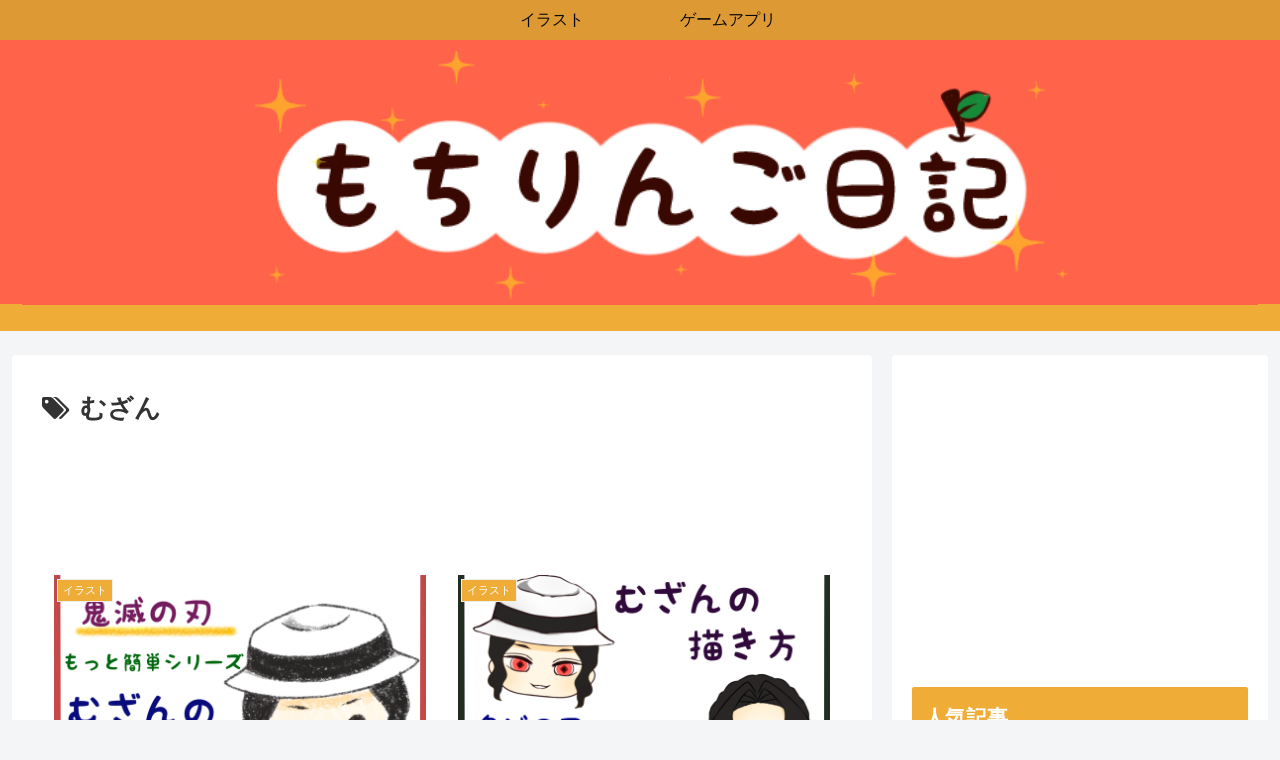

--- FILE ---
content_type: text/html; charset=UTF-8
request_url: https://moti-ringo.info/tag/%E3%82%80%E3%81%96%E3%82%93/
body_size: 27336
content:
<!doctype html>
<html lang="ja">

<head>
<meta charset="utf-8">
<meta http-equiv="X-UA-Compatible" content="IE=edge">
<meta name="viewport" content="width=device-width, initial-scale=1.0, viewport-fit=cover"/>
<meta name="referrer" content="no-referrer-when-downgrade"/>

  
  <!-- preconnect dns-prefetch -->
<link rel="preconnect dns-prefetch" href="//www.googletagmanager.com">
<link rel="preconnect dns-prefetch" href="//www.google-analytics.com">
<link rel="preconnect dns-prefetch" href="//ajax.googleapis.com">
<link rel="preconnect dns-prefetch" href="//cdnjs.cloudflare.com">
<link rel="preconnect dns-prefetch" href="//pagead2.googlesyndication.com">
<link rel="preconnect dns-prefetch" href="//googleads.g.doubleclick.net">
<link rel="preconnect dns-prefetch" href="//tpc.googlesyndication.com">
<link rel="preconnect dns-prefetch" href="//ad.doubleclick.net">
<link rel="preconnect dns-prefetch" href="//www.gstatic.com">
<link rel="preconnect dns-prefetch" href="//cse.google.com">
<link rel="preconnect dns-prefetch" href="//fonts.gstatic.com">
<link rel="preconnect dns-prefetch" href="//fonts.googleapis.com">
<link rel="preconnect dns-prefetch" href="//cms.quantserve.com">
<link rel="preconnect dns-prefetch" href="//secure.gravatar.com">
<link rel="preconnect dns-prefetch" href="//cdn.syndication.twimg.com">
<link rel="preconnect dns-prefetch" href="//cdn.jsdelivr.net">
<link rel="preconnect dns-prefetch" href="//images-fe.ssl-images-amazon.com">
<link rel="preconnect dns-prefetch" href="//completion.amazon.com">
<link rel="preconnect dns-prefetch" href="//m.media-amazon.com">
<link rel="preconnect dns-prefetch" href="//i.moshimo.com">
<link rel="preconnect dns-prefetch" href="//aml.valuecommerce.com">
<link rel="preconnect dns-prefetch" href="//dalc.valuecommerce.com">
<link rel="preconnect dns-prefetch" href="//dalb.valuecommerce.com">
<title>むざん  |  もちりんご日記</title>

<!-- OGP -->
<meta property="og:type" content="website">
<meta property="og:description" content="「むざん」の記事一覧です。">
<meta property="og:title" content="むざん">
<meta property="og:url" content="https://moti-ringo.info/tag/%E3%82%80%E3%81%96%E3%82%93/">
<meta property="og:image" content="http://moti-ringo.info/wp-content/themes/cocoon-master/screenshot.jpg">
<meta property="og:site_name" content="もちりんご日記">
<meta property="og:locale" content="ja_JP">
<meta property="article:published_time" content="2021-11-05T17:00:02+09:00" />
<meta property="article:modified_time" content="2021-11-05T17:00:02+09:00" />
<meta property="article:section" content="イラスト">
<meta property="article:section" content="鬼滅の刃">
<meta property="article:tag" content="むざん">
<meta property="article:tag" content="無惨">
<meta property="article:tag" content="鬼舞辻無惨">
<!-- /OGP -->

<!-- Twitter Card -->
<meta name="twitter:card" content="summary_large_image">
<meta property="twitter:description" content="「むざん」の記事一覧です。">
<meta property="twitter:title" content="むざん">
<meta property="twitter:url" content="https://moti-ringo.info/tag/%E3%82%80%E3%81%96%E3%82%93/">
<meta name="twitter:image" content="http://moti-ringo.info/wp-content/themes/cocoon-master/screenshot.jpg">
<meta name="twitter:domain" content="moti-ringo.info">
<!-- /Twitter Card -->
<link rel='dns-prefetch' href='//ajax.googleapis.com' />
<link rel='dns-prefetch' href='//cdnjs.cloudflare.com' />
<link rel='dns-prefetch' href='//s.w.org' />
<link rel='dns-prefetch' href='//v0.wordpress.com' />
<link rel='dns-prefetch' href='//i0.wp.com' />
<link rel='dns-prefetch' href='//i1.wp.com' />
<link rel='dns-prefetch' href='//i2.wp.com' />
<link rel='dns-prefetch' href='//c0.wp.com' />
<link rel="alternate" type="application/rss+xml" title="もちりんご日記 &raquo; フィード" href="https://moti-ringo.info/feed/" />
<link rel="alternate" type="application/rss+xml" title="もちりんご日記 &raquo; コメントフィード" href="https://moti-ringo.info/comments/feed/" />
<link rel="alternate" type="application/rss+xml" title="もちりんご日記 &raquo; むざん タグのフィード" href="https://moti-ringo.info/tag/%e3%82%80%e3%81%96%e3%82%93/feed/" />
<link rel='stylesheet' id='cocoon-style-css'  href='https://moti-ringo.info/wp-content/themes/cocoon-master/style.css?ver=5.6.16&#038;fver=20201229014632' media='all' />
<link rel='stylesheet' id='cocoon-keyframes-css'  href='https://moti-ringo.info/wp-content/themes/cocoon-master/keyframes.css?ver=5.6.16&#038;fver=20201229014632' media='all' />
<link rel='stylesheet' id='font-awesome-style-css'  href='https://moti-ringo.info/wp-content/themes/cocoon-master/webfonts/fontawesome/css/font-awesome.min.css?ver=5.6.16&#038;fver=20201229014631' media='all' />
<link rel='stylesheet' id='icomoon-style-css'  href='https://moti-ringo.info/wp-content/themes/cocoon-master/webfonts/icomoon/style.css?ver=5.6.16&#038;fver=20201229014632' media='all' />
<link rel='stylesheet' id='baguettebox-style-css'  href='https://moti-ringo.info/wp-content/themes/cocoon-master/plugins/baguettebox/dist/baguetteBox.min.css?ver=5.6.16&#038;fver=20201229014630' media='all' />
<link rel='stylesheet' id='cocoon-skin-style-css'  href='http://moti-ringo.info/wp-content/themes/cocoon-master/skins/skin-colors-yellow/style.css?ver=5.6.16' media='all' />
<style id='cocoon-skin-style-inline-css'>
#header-container,#header-container .navi,#navi .navi-in>.menu-header .sub-menu,.article h2,.sidebar h3,.cat-link,.cat-label,.appeal-content .appeal-button,.demo .cat-label,.blogcard-type .blogcard-label,#footer{background-color:#efac37}#navi .navi-in a:hover,#footer a:hover{background-color:rgba(255,255,255,.2)}.article h3,.article h4,.article h5,.article h6,.cat-link,.tag-link{border-color:#efac37}blockquote::before,blockquote::after,.pager-post-navi a.a-wrap::before{color:rgba(239,172,55,.5)}blockquote,.key-btn{background-color:rgba(239,172,55,.05);border-color:rgba(239,172,55,.5)}pre,.pager-links span,table th,.pagination .current{background-color:rgba(239,172,55,.1);border-color:rgba(239,172,55,.5)}table th,table td,.page-numbers,.page-numbers.dots,.tagcloud a,.list.ecb-entry-border .entry-card-wrap,.related-entries.recb-entry-border .related-entry-card-wrap,.carousel .a-wrap,.pager-post-navi.post-navi-border a.a-wrap,.article .toc,.a-wrap .blogcard,.author-box,.comment-reply-link,.ranking-item{border-color:rgba(239,172,55,.5)}table tr:nth-of-type(2n+1),.page-numbers.dots,.a-wrap:hover,.pagination a:hover,.pagination-next-link:hover,.widget_recent_entries ul li a:hover,.widget_categories ul li a:hover,.widget_archive ul li a:hover,.widget_pages ul li a:hover,.widget_meta ul li a:hover,.widget_rss ul li a:hover,.widget_nav_menu ul li a:hover,.pager-links a:hover span,.tag-link:hover,.tagcloud a:hover{background-color:rgba(239,172,55,.05)}.header,.header .site-name-text,#navi .navi-in a,#navi .navi-in a:hover,.article h2,.sidebar h3,#footer,#footer a{color:#fff}.header{background-image:url(http://moti-ringo.info/wp-content/uploads/2020/08/hedda-2.png)}#header-container .navi,#navi .navi-in>.menu-header .sub-menu{background-color:#d93}#navi .navi-in a,#navi .navi-in a:hover{color:#fff}#navi .navi-in a,#navi .navi-in a:hover{color:#0a0a0a}#navi .navi-in a:hover{background-color:rgba(255,255,255,.2)}.main{width:860px}.sidebar{width:376px}@media screen and (max-width:1260px){.wrap{width:auto}.main,.sidebar,.sidebar-left .main,.sidebar-left .sidebar{margin:0 .5%}.main{width:67%}.sidebar{padding:10px;width:30%}.entry-card-thumb{width:38%}.entry-card-content{margin-left:40%}}.toc-checkbox{display:none}.toc-content{visibility:hidden;height:0;opacity:.2;transition:all .5s ease-out}.toc-checkbox:checked~.toc-content{visibility:visible;padding-top:.6em;height:100%;opacity:1}.toc-title::after{content:'[開く]';margin-left:.5em;cursor:pointer;font-size:.8em}.toc-title:hover::after{text-decoration:underline}.toc-checkbox:checked+.toc-title::after{content:'[閉じる]'}.entry-content>*,.demo .entry-content p{line-height:1.8}.article p,.demo .entry-content p,.article dl,.article ul,.article ol,.article blockquote,.article pre,.article table,.article .author-box,.article .blogcard-wrap,.article .login-user-only,.article .information-box,.article .question-box,.article .alert-box,.article .information,.article .question,.article .alert,.article .memo-box,.article .comment-box,.article .common-icon-box,.article .blank-box,.article .btn,.article .micro-bottom,.article .caption-box,.article .tab-caption-box,.article .label-box,.article .toggle-wrap,.article .wp-block-image,.booklink-box,.article .kaerebalink-box,.article .tomarebalink-box,.article .product-item-box,.article .speech-wrap,.article .toc,.article .column-wrap,.article .new-entry-cards,.article .popular-entry-cards,.article .navi-entry-cards,.article .box-menus,.article .ranking-item,.article .wp-block-categories,.article .wp-block-archives,.article .wp-block-archives-dropdown,.article .wp-block-calendar,.article .rss-entry-cards,.article .ad-area,.article .wp-block-gallery,.article .wp-block-audio,.article .wp-block-cover,.article .wp-block-file,.article .wp-block-media-text,.article .wp-block-video,.article .wp-block-buttons,.article .wp-block-columns,.article .wp-block-separator,.article .components-placeholder,.article .wp-block-search,.article .wp-block-social-links,.article .timeline-box,.article .blogcard-type,.article .btn-wrap,.article .btn-wrap a,.article .block-box,.article .wp-block-embed,.article .wp-block-group,.article .wp-block-table,.article .scrollable-table,.article .wp-block-separator,[data-type="core/freeform"]{margin-bottom:1.4em}.article h2,.article h3,.article h4,.article h5,.article h6{margin-bottom:25.2px}@media screen and (max-width:480px){.page-body,.menu-content{font-size:16px}.article h2,.article h3,.article h4,.article h5,.article h6{margin-bottom:22.4px}}@media screen and (max-width:781px){.wp-block-column{margin-bottom:1.4em}}@media screen and (max-width:599px){.column-wrap>div{margin-bottom:1.4em}}.article h2,.article h3,.article h4,.article h5,.article h6{margin-top:1.87em}.article .micro-top{margin-bottom:.28em}.article .micro-bottom{margin-top:-1.26em}.article .micro-balloon{margin-bottom:.7em}.article .micro-bottom.micro-balloon{margin-top:-.98em}.blank-box.bb-key-color{border-color:#efac37}.iic-key-color li::before{color:#efac37}.blank-box.bb-tab.bb-key-color::before{background-color:#efac37}.tb-key-color .toggle-button{border:1px solid #efac37;background:#efac37;color:#fff}.tb-key-color .toggle-button::before{color:#ccc}.tb-key-color .toggle-checkbox:checked~.toggle-content{border-color:#efac37}.cb-key-color.caption-box{border-color:#efac37}.cb-key-color .caption-box-label{background-color:#efac37;color:#fff}.tcb-key-color .tab-caption-box-label{background-color:#efac37;color:#fff}.tcb-key-color .tab-caption-box-content{border-color:#efac37}.lb-key-color .label-box-content{border-color:#efac37}.mc-key-color{background-color:#efac37;color:#fff;border:0}.mc-key-color.micro-bottom::after{border-bottom-color:#efac37;border-top-color:transparent}.mc-key-color::before{border-top-color:transparent;border-bottom-color:transparent}.mc-key-color::after{border-top-color:#efac37}.btn-key-color,.btn-wrap.btn-wrap-key-color>a{background-color:#efac37}.has-text-color.has-key-color-color{color:#efac37}.has-background.has-key-color-background-color{background-color:#efac37}.article.page-body,body#tinymce.wp-editor{background-color:#fff}.article.page-body,.editor-post-title__block .editor-post-title__input,body#tinymce.wp-editor{color:#333}.body .has-key-color-background-color{background-color:#efac37}.body .has-key-color-color{color:#efac37}.body .has-key-color-border-color{border-color:#efac37}.btn-wrap.has-key-color-background-color>a{background-color:#efac37}.btn-wrap.has-key-color-color>a{color:#efac37}.btn-wrap.has-key-color-border-color>a{border-color:#efac37}.bb-tab.has-key-color-border-color .bb-label{background-color:#efac37}.toggle-wrap.has-key-color-border-color .toggle-button{background-color:#efac37}.toggle-wrap.has-key-color-border-color .toggle-button,.toggle-wrap.has-key-color-border-color .toggle-content{border-color:#efac37}.iconlist-box.has-key-color-icon-color li::before{color:#efac37}.micro-balloon.has-key-color-background-color{background-color:#efac37;border-color:transparent}.micro-balloon.has-key-color-background-color.micro-bottom::after{border-bottom-color:#efac37;border-top-color:transparent}.micro-balloon.has-key-color-background-color::before{border-top-color:transparent;border-bottom-color:transparent}.micro-balloon.has-key-color-background-color::after{border-top-color:#efac37}.micro-balloon.has-border-color.has-key-color-border-color{border-color:#efac37}.micro-balloon.micro-top.has-key-color-border-color::before{border-top-color:#efac37}.micro-balloon.micro-bottom.has-key-color-border-color::before{border-bottom-color:#efac37}.caption-box.has-key-color-border-color .box-label{background-color:#efac37}.tab-caption-box.has-key-color-border-color .box-label{background-color:#efac37}.tab-caption-box.has-key-color-border-color .box-content{border-color:#efac37}.tab-caption-box.has-key-color-background-color .box-content{background-color:#efac37}.label-box.has-key-color-border-color .box-content{border-color:#efac37}.label-box.has-key-color-background-color .box-content{background-color:#efac37}.sbp-l .speech-balloon.has-key-color-border-color::before{border-right-color:#efac37}.sbp-r .speech-balloon.has-key-color-border-color::before{border-left-color:#efac37}.sbp-l .speech-balloon.has-key-color-background-color::after{border-right-color:#efac37}.sbp-r .speech-balloon.has-key-color-background-color::after{border-left-color:#efac37}.sbs-line.sbp-r .speech-balloon.has-key-color-background-color{background-color:#efac37}.sbs-line.sbp-r .speech-balloon.has-key-color-border-color{border-color:#efac37}.speech-wrap.sbs-think .speech-balloon.has-key-color-border-color::before,.speech-wrap.sbs-think .speech-balloon.has-key-color-border-color::after{border-color:#efac37}.sbs-think .speech-balloon.has-key-color-background-color::before,.sbs-think .speech-balloon.has-key-color-background-color::after{background-color:#efac37}.timeline-box.has-key-color-point-color .timeline-item::before{background-color:#efac37}.body .has-red-background-color{background-color:#e60033}.body .has-red-color{color:#e60033}.body .has-red-border-color{border-color:#e60033}.btn-wrap.has-red-background-color>a{background-color:#e60033}.btn-wrap.has-red-color>a{color:#e60033}.btn-wrap.has-red-border-color>a{border-color:#e60033}.bb-tab.has-red-border-color .bb-label{background-color:#e60033}.toggle-wrap.has-red-border-color .toggle-button{background-color:#e60033}.toggle-wrap.has-red-border-color .toggle-button,.toggle-wrap.has-red-border-color .toggle-content{border-color:#e60033}.iconlist-box.has-red-icon-color li::before{color:#e60033}.micro-balloon.has-red-background-color{background-color:#e60033;border-color:transparent}.micro-balloon.has-red-background-color.micro-bottom::after{border-bottom-color:#e60033;border-top-color:transparent}.micro-balloon.has-red-background-color::before{border-top-color:transparent;border-bottom-color:transparent}.micro-balloon.has-red-background-color::after{border-top-color:#e60033}.micro-balloon.has-border-color.has-red-border-color{border-color:#e60033}.micro-balloon.micro-top.has-red-border-color::before{border-top-color:#e60033}.micro-balloon.micro-bottom.has-red-border-color::before{border-bottom-color:#e60033}.caption-box.has-red-border-color .box-label{background-color:#e60033}.tab-caption-box.has-red-border-color .box-label{background-color:#e60033}.tab-caption-box.has-red-border-color .box-content{border-color:#e60033}.tab-caption-box.has-red-background-color .box-content{background-color:#e60033}.label-box.has-red-border-color .box-content{border-color:#e60033}.label-box.has-red-background-color .box-content{background-color:#e60033}.sbp-l .speech-balloon.has-red-border-color::before{border-right-color:#e60033}.sbp-r .speech-balloon.has-red-border-color::before{border-left-color:#e60033}.sbp-l .speech-balloon.has-red-background-color::after{border-right-color:#e60033}.sbp-r .speech-balloon.has-red-background-color::after{border-left-color:#e60033}.sbs-line.sbp-r .speech-balloon.has-red-background-color{background-color:#e60033}.sbs-line.sbp-r .speech-balloon.has-red-border-color{border-color:#e60033}.speech-wrap.sbs-think .speech-balloon.has-red-border-color::before,.speech-wrap.sbs-think .speech-balloon.has-red-border-color::after{border-color:#e60033}.sbs-think .speech-balloon.has-red-background-color::before,.sbs-think .speech-balloon.has-red-background-color::after{background-color:#e60033}.timeline-box.has-red-point-color .timeline-item::before{background-color:#e60033}.body .has-pink-background-color{background-color:#e95295}.body .has-pink-color{color:#e95295}.body .has-pink-border-color{border-color:#e95295}.btn-wrap.has-pink-background-color>a{background-color:#e95295}.btn-wrap.has-pink-color>a{color:#e95295}.btn-wrap.has-pink-border-color>a{border-color:#e95295}.bb-tab.has-pink-border-color .bb-label{background-color:#e95295}.toggle-wrap.has-pink-border-color .toggle-button{background-color:#e95295}.toggle-wrap.has-pink-border-color .toggle-button,.toggle-wrap.has-pink-border-color .toggle-content{border-color:#e95295}.iconlist-box.has-pink-icon-color li::before{color:#e95295}.micro-balloon.has-pink-background-color{background-color:#e95295;border-color:transparent}.micro-balloon.has-pink-background-color.micro-bottom::after{border-bottom-color:#e95295;border-top-color:transparent}.micro-balloon.has-pink-background-color::before{border-top-color:transparent;border-bottom-color:transparent}.micro-balloon.has-pink-background-color::after{border-top-color:#e95295}.micro-balloon.has-border-color.has-pink-border-color{border-color:#e95295}.micro-balloon.micro-top.has-pink-border-color::before{border-top-color:#e95295}.micro-balloon.micro-bottom.has-pink-border-color::before{border-bottom-color:#e95295}.caption-box.has-pink-border-color .box-label{background-color:#e95295}.tab-caption-box.has-pink-border-color .box-label{background-color:#e95295}.tab-caption-box.has-pink-border-color .box-content{border-color:#e95295}.tab-caption-box.has-pink-background-color .box-content{background-color:#e95295}.label-box.has-pink-border-color .box-content{border-color:#e95295}.label-box.has-pink-background-color .box-content{background-color:#e95295}.sbp-l .speech-balloon.has-pink-border-color::before{border-right-color:#e95295}.sbp-r .speech-balloon.has-pink-border-color::before{border-left-color:#e95295}.sbp-l .speech-balloon.has-pink-background-color::after{border-right-color:#e95295}.sbp-r .speech-balloon.has-pink-background-color::after{border-left-color:#e95295}.sbs-line.sbp-r .speech-balloon.has-pink-background-color{background-color:#e95295}.sbs-line.sbp-r .speech-balloon.has-pink-border-color{border-color:#e95295}.speech-wrap.sbs-think .speech-balloon.has-pink-border-color::before,.speech-wrap.sbs-think .speech-balloon.has-pink-border-color::after{border-color:#e95295}.sbs-think .speech-balloon.has-pink-background-color::before,.sbs-think .speech-balloon.has-pink-background-color::after{background-color:#e95295}.timeline-box.has-pink-point-color .timeline-item::before{background-color:#e95295}.body .has-purple-background-color{background-color:#884898}.body .has-purple-color{color:#884898}.body .has-purple-border-color{border-color:#884898}.btn-wrap.has-purple-background-color>a{background-color:#884898}.btn-wrap.has-purple-color>a{color:#884898}.btn-wrap.has-purple-border-color>a{border-color:#884898}.bb-tab.has-purple-border-color .bb-label{background-color:#884898}.toggle-wrap.has-purple-border-color .toggle-button{background-color:#884898}.toggle-wrap.has-purple-border-color .toggle-button,.toggle-wrap.has-purple-border-color .toggle-content{border-color:#884898}.iconlist-box.has-purple-icon-color li::before{color:#884898}.micro-balloon.has-purple-background-color{background-color:#884898;border-color:transparent}.micro-balloon.has-purple-background-color.micro-bottom::after{border-bottom-color:#884898;border-top-color:transparent}.micro-balloon.has-purple-background-color::before{border-top-color:transparent;border-bottom-color:transparent}.micro-balloon.has-purple-background-color::after{border-top-color:#884898}.micro-balloon.has-border-color.has-purple-border-color{border-color:#884898}.micro-balloon.micro-top.has-purple-border-color::before{border-top-color:#884898}.micro-balloon.micro-bottom.has-purple-border-color::before{border-bottom-color:#884898}.caption-box.has-purple-border-color .box-label{background-color:#884898}.tab-caption-box.has-purple-border-color .box-label{background-color:#884898}.tab-caption-box.has-purple-border-color .box-content{border-color:#884898}.tab-caption-box.has-purple-background-color .box-content{background-color:#884898}.label-box.has-purple-border-color .box-content{border-color:#884898}.label-box.has-purple-background-color .box-content{background-color:#884898}.sbp-l .speech-balloon.has-purple-border-color::before{border-right-color:#884898}.sbp-r .speech-balloon.has-purple-border-color::before{border-left-color:#884898}.sbp-l .speech-balloon.has-purple-background-color::after{border-right-color:#884898}.sbp-r .speech-balloon.has-purple-background-color::after{border-left-color:#884898}.sbs-line.sbp-r .speech-balloon.has-purple-background-color{background-color:#884898}.sbs-line.sbp-r .speech-balloon.has-purple-border-color{border-color:#884898}.speech-wrap.sbs-think .speech-balloon.has-purple-border-color::before,.speech-wrap.sbs-think .speech-balloon.has-purple-border-color::after{border-color:#884898}.sbs-think .speech-balloon.has-purple-background-color::before,.sbs-think .speech-balloon.has-purple-background-color::after{background-color:#884898}.timeline-box.has-purple-point-color .timeline-item::before{background-color:#884898}.body .has-deep-background-color{background-color:#55295b}.body .has-deep-color{color:#55295b}.body .has-deep-border-color{border-color:#55295b}.btn-wrap.has-deep-background-color>a{background-color:#55295b}.btn-wrap.has-deep-color>a{color:#55295b}.btn-wrap.has-deep-border-color>a{border-color:#55295b}.bb-tab.has-deep-border-color .bb-label{background-color:#55295b}.toggle-wrap.has-deep-border-color .toggle-button{background-color:#55295b}.toggle-wrap.has-deep-border-color .toggle-button,.toggle-wrap.has-deep-border-color .toggle-content{border-color:#55295b}.iconlist-box.has-deep-icon-color li::before{color:#55295b}.micro-balloon.has-deep-background-color{background-color:#55295b;border-color:transparent}.micro-balloon.has-deep-background-color.micro-bottom::after{border-bottom-color:#55295b;border-top-color:transparent}.micro-balloon.has-deep-background-color::before{border-top-color:transparent;border-bottom-color:transparent}.micro-balloon.has-deep-background-color::after{border-top-color:#55295b}.micro-balloon.has-border-color.has-deep-border-color{border-color:#55295b}.micro-balloon.micro-top.has-deep-border-color::before{border-top-color:#55295b}.micro-balloon.micro-bottom.has-deep-border-color::before{border-bottom-color:#55295b}.caption-box.has-deep-border-color .box-label{background-color:#55295b}.tab-caption-box.has-deep-border-color .box-label{background-color:#55295b}.tab-caption-box.has-deep-border-color .box-content{border-color:#55295b}.tab-caption-box.has-deep-background-color .box-content{background-color:#55295b}.label-box.has-deep-border-color .box-content{border-color:#55295b}.label-box.has-deep-background-color .box-content{background-color:#55295b}.sbp-l .speech-balloon.has-deep-border-color::before{border-right-color:#55295b}.sbp-r .speech-balloon.has-deep-border-color::before{border-left-color:#55295b}.sbp-l .speech-balloon.has-deep-background-color::after{border-right-color:#55295b}.sbp-r .speech-balloon.has-deep-background-color::after{border-left-color:#55295b}.sbs-line.sbp-r .speech-balloon.has-deep-background-color{background-color:#55295b}.sbs-line.sbp-r .speech-balloon.has-deep-border-color{border-color:#55295b}.speech-wrap.sbs-think .speech-balloon.has-deep-border-color::before,.speech-wrap.sbs-think .speech-balloon.has-deep-border-color::after{border-color:#55295b}.sbs-think .speech-balloon.has-deep-background-color::before,.sbs-think .speech-balloon.has-deep-background-color::after{background-color:#55295b}.timeline-box.has-deep-point-color .timeline-item::before{background-color:#55295b}.body .has-indigo-background-color{background-color:#1e50a2}.body .has-indigo-color{color:#1e50a2}.body .has-indigo-border-color{border-color:#1e50a2}.btn-wrap.has-indigo-background-color>a{background-color:#1e50a2}.btn-wrap.has-indigo-color>a{color:#1e50a2}.btn-wrap.has-indigo-border-color>a{border-color:#1e50a2}.bb-tab.has-indigo-border-color .bb-label{background-color:#1e50a2}.toggle-wrap.has-indigo-border-color .toggle-button{background-color:#1e50a2}.toggle-wrap.has-indigo-border-color .toggle-button,.toggle-wrap.has-indigo-border-color .toggle-content{border-color:#1e50a2}.iconlist-box.has-indigo-icon-color li::before{color:#1e50a2}.micro-balloon.has-indigo-background-color{background-color:#1e50a2;border-color:transparent}.micro-balloon.has-indigo-background-color.micro-bottom::after{border-bottom-color:#1e50a2;border-top-color:transparent}.micro-balloon.has-indigo-background-color::before{border-top-color:transparent;border-bottom-color:transparent}.micro-balloon.has-indigo-background-color::after{border-top-color:#1e50a2}.micro-balloon.has-border-color.has-indigo-border-color{border-color:#1e50a2}.micro-balloon.micro-top.has-indigo-border-color::before{border-top-color:#1e50a2}.micro-balloon.micro-bottom.has-indigo-border-color::before{border-bottom-color:#1e50a2}.caption-box.has-indigo-border-color .box-label{background-color:#1e50a2}.tab-caption-box.has-indigo-border-color .box-label{background-color:#1e50a2}.tab-caption-box.has-indigo-border-color .box-content{border-color:#1e50a2}.tab-caption-box.has-indigo-background-color .box-content{background-color:#1e50a2}.label-box.has-indigo-border-color .box-content{border-color:#1e50a2}.label-box.has-indigo-background-color .box-content{background-color:#1e50a2}.sbp-l .speech-balloon.has-indigo-border-color::before{border-right-color:#1e50a2}.sbp-r .speech-balloon.has-indigo-border-color::before{border-left-color:#1e50a2}.sbp-l .speech-balloon.has-indigo-background-color::after{border-right-color:#1e50a2}.sbp-r .speech-balloon.has-indigo-background-color::after{border-left-color:#1e50a2}.sbs-line.sbp-r .speech-balloon.has-indigo-background-color{background-color:#1e50a2}.sbs-line.sbp-r .speech-balloon.has-indigo-border-color{border-color:#1e50a2}.speech-wrap.sbs-think .speech-balloon.has-indigo-border-color::before,.speech-wrap.sbs-think .speech-balloon.has-indigo-border-color::after{border-color:#1e50a2}.sbs-think .speech-balloon.has-indigo-background-color::before,.sbs-think .speech-balloon.has-indigo-background-color::after{background-color:#1e50a2}.timeline-box.has-indigo-point-color .timeline-item::before{background-color:#1e50a2}.body .has-blue-background-color{background-color:#0095d9}.body .has-blue-color{color:#0095d9}.body .has-blue-border-color{border-color:#0095d9}.btn-wrap.has-blue-background-color>a{background-color:#0095d9}.btn-wrap.has-blue-color>a{color:#0095d9}.btn-wrap.has-blue-border-color>a{border-color:#0095d9}.bb-tab.has-blue-border-color .bb-label{background-color:#0095d9}.toggle-wrap.has-blue-border-color .toggle-button{background-color:#0095d9}.toggle-wrap.has-blue-border-color .toggle-button,.toggle-wrap.has-blue-border-color .toggle-content{border-color:#0095d9}.iconlist-box.has-blue-icon-color li::before{color:#0095d9}.micro-balloon.has-blue-background-color{background-color:#0095d9;border-color:transparent}.micro-balloon.has-blue-background-color.micro-bottom::after{border-bottom-color:#0095d9;border-top-color:transparent}.micro-balloon.has-blue-background-color::before{border-top-color:transparent;border-bottom-color:transparent}.micro-balloon.has-blue-background-color::after{border-top-color:#0095d9}.micro-balloon.has-border-color.has-blue-border-color{border-color:#0095d9}.micro-balloon.micro-top.has-blue-border-color::before{border-top-color:#0095d9}.micro-balloon.micro-bottom.has-blue-border-color::before{border-bottom-color:#0095d9}.caption-box.has-blue-border-color .box-label{background-color:#0095d9}.tab-caption-box.has-blue-border-color .box-label{background-color:#0095d9}.tab-caption-box.has-blue-border-color .box-content{border-color:#0095d9}.tab-caption-box.has-blue-background-color .box-content{background-color:#0095d9}.label-box.has-blue-border-color .box-content{border-color:#0095d9}.label-box.has-blue-background-color .box-content{background-color:#0095d9}.sbp-l .speech-balloon.has-blue-border-color::before{border-right-color:#0095d9}.sbp-r .speech-balloon.has-blue-border-color::before{border-left-color:#0095d9}.sbp-l .speech-balloon.has-blue-background-color::after{border-right-color:#0095d9}.sbp-r .speech-balloon.has-blue-background-color::after{border-left-color:#0095d9}.sbs-line.sbp-r .speech-balloon.has-blue-background-color{background-color:#0095d9}.sbs-line.sbp-r .speech-balloon.has-blue-border-color{border-color:#0095d9}.speech-wrap.sbs-think .speech-balloon.has-blue-border-color::before,.speech-wrap.sbs-think .speech-balloon.has-blue-border-color::after{border-color:#0095d9}.sbs-think .speech-balloon.has-blue-background-color::before,.sbs-think .speech-balloon.has-blue-background-color::after{background-color:#0095d9}.timeline-box.has-blue-point-color .timeline-item::before{background-color:#0095d9}.body .has-light-blue-background-color{background-color:#2ca9e1}.body .has-light-blue-color{color:#2ca9e1}.body .has-light-blue-border-color{border-color:#2ca9e1}.btn-wrap.has-light-blue-background-color>a{background-color:#2ca9e1}.btn-wrap.has-light-blue-color>a{color:#2ca9e1}.btn-wrap.has-light-blue-border-color>a{border-color:#2ca9e1}.bb-tab.has-light-blue-border-color .bb-label{background-color:#2ca9e1}.toggle-wrap.has-light-blue-border-color .toggle-button{background-color:#2ca9e1}.toggle-wrap.has-light-blue-border-color .toggle-button,.toggle-wrap.has-light-blue-border-color .toggle-content{border-color:#2ca9e1}.iconlist-box.has-light-blue-icon-color li::before{color:#2ca9e1}.micro-balloon.has-light-blue-background-color{background-color:#2ca9e1;border-color:transparent}.micro-balloon.has-light-blue-background-color.micro-bottom::after{border-bottom-color:#2ca9e1;border-top-color:transparent}.micro-balloon.has-light-blue-background-color::before{border-top-color:transparent;border-bottom-color:transparent}.micro-balloon.has-light-blue-background-color::after{border-top-color:#2ca9e1}.micro-balloon.has-border-color.has-light-blue-border-color{border-color:#2ca9e1}.micro-balloon.micro-top.has-light-blue-border-color::before{border-top-color:#2ca9e1}.micro-balloon.micro-bottom.has-light-blue-border-color::before{border-bottom-color:#2ca9e1}.caption-box.has-light-blue-border-color .box-label{background-color:#2ca9e1}.tab-caption-box.has-light-blue-border-color .box-label{background-color:#2ca9e1}.tab-caption-box.has-light-blue-border-color .box-content{border-color:#2ca9e1}.tab-caption-box.has-light-blue-background-color .box-content{background-color:#2ca9e1}.label-box.has-light-blue-border-color .box-content{border-color:#2ca9e1}.label-box.has-light-blue-background-color .box-content{background-color:#2ca9e1}.sbp-l .speech-balloon.has-light-blue-border-color::before{border-right-color:#2ca9e1}.sbp-r .speech-balloon.has-light-blue-border-color::before{border-left-color:#2ca9e1}.sbp-l .speech-balloon.has-light-blue-background-color::after{border-right-color:#2ca9e1}.sbp-r .speech-balloon.has-light-blue-background-color::after{border-left-color:#2ca9e1}.sbs-line.sbp-r .speech-balloon.has-light-blue-background-color{background-color:#2ca9e1}.sbs-line.sbp-r .speech-balloon.has-light-blue-border-color{border-color:#2ca9e1}.speech-wrap.sbs-think .speech-balloon.has-light-blue-border-color::before,.speech-wrap.sbs-think .speech-balloon.has-light-blue-border-color::after{border-color:#2ca9e1}.sbs-think .speech-balloon.has-light-blue-background-color::before,.sbs-think .speech-balloon.has-light-blue-background-color::after{background-color:#2ca9e1}.timeline-box.has-light-blue-point-color .timeline-item::before{background-color:#2ca9e1}.body .has-cyan-background-color{background-color:#00a3af}.body .has-cyan-color{color:#00a3af}.body .has-cyan-border-color{border-color:#00a3af}.btn-wrap.has-cyan-background-color>a{background-color:#00a3af}.btn-wrap.has-cyan-color>a{color:#00a3af}.btn-wrap.has-cyan-border-color>a{border-color:#00a3af}.bb-tab.has-cyan-border-color .bb-label{background-color:#00a3af}.toggle-wrap.has-cyan-border-color .toggle-button{background-color:#00a3af}.toggle-wrap.has-cyan-border-color .toggle-button,.toggle-wrap.has-cyan-border-color .toggle-content{border-color:#00a3af}.iconlist-box.has-cyan-icon-color li::before{color:#00a3af}.micro-balloon.has-cyan-background-color{background-color:#00a3af;border-color:transparent}.micro-balloon.has-cyan-background-color.micro-bottom::after{border-bottom-color:#00a3af;border-top-color:transparent}.micro-balloon.has-cyan-background-color::before{border-top-color:transparent;border-bottom-color:transparent}.micro-balloon.has-cyan-background-color::after{border-top-color:#00a3af}.micro-balloon.has-border-color.has-cyan-border-color{border-color:#00a3af}.micro-balloon.micro-top.has-cyan-border-color::before{border-top-color:#00a3af}.micro-balloon.micro-bottom.has-cyan-border-color::before{border-bottom-color:#00a3af}.caption-box.has-cyan-border-color .box-label{background-color:#00a3af}.tab-caption-box.has-cyan-border-color .box-label{background-color:#00a3af}.tab-caption-box.has-cyan-border-color .box-content{border-color:#00a3af}.tab-caption-box.has-cyan-background-color .box-content{background-color:#00a3af}.label-box.has-cyan-border-color .box-content{border-color:#00a3af}.label-box.has-cyan-background-color .box-content{background-color:#00a3af}.sbp-l .speech-balloon.has-cyan-border-color::before{border-right-color:#00a3af}.sbp-r .speech-balloon.has-cyan-border-color::before{border-left-color:#00a3af}.sbp-l .speech-balloon.has-cyan-background-color::after{border-right-color:#00a3af}.sbp-r .speech-balloon.has-cyan-background-color::after{border-left-color:#00a3af}.sbs-line.sbp-r .speech-balloon.has-cyan-background-color{background-color:#00a3af}.sbs-line.sbp-r .speech-balloon.has-cyan-border-color{border-color:#00a3af}.speech-wrap.sbs-think .speech-balloon.has-cyan-border-color::before,.speech-wrap.sbs-think .speech-balloon.has-cyan-border-color::after{border-color:#00a3af}.sbs-think .speech-balloon.has-cyan-background-color::before,.sbs-think .speech-balloon.has-cyan-background-color::after{background-color:#00a3af}.timeline-box.has-cyan-point-color .timeline-item::before{background-color:#00a3af}.body .has-teal-background-color{background-color:#007b43}.body .has-teal-color{color:#007b43}.body .has-teal-border-color{border-color:#007b43}.btn-wrap.has-teal-background-color>a{background-color:#007b43}.btn-wrap.has-teal-color>a{color:#007b43}.btn-wrap.has-teal-border-color>a{border-color:#007b43}.bb-tab.has-teal-border-color .bb-label{background-color:#007b43}.toggle-wrap.has-teal-border-color .toggle-button{background-color:#007b43}.toggle-wrap.has-teal-border-color .toggle-button,.toggle-wrap.has-teal-border-color .toggle-content{border-color:#007b43}.iconlist-box.has-teal-icon-color li::before{color:#007b43}.micro-balloon.has-teal-background-color{background-color:#007b43;border-color:transparent}.micro-balloon.has-teal-background-color.micro-bottom::after{border-bottom-color:#007b43;border-top-color:transparent}.micro-balloon.has-teal-background-color::before{border-top-color:transparent;border-bottom-color:transparent}.micro-balloon.has-teal-background-color::after{border-top-color:#007b43}.micro-balloon.has-border-color.has-teal-border-color{border-color:#007b43}.micro-balloon.micro-top.has-teal-border-color::before{border-top-color:#007b43}.micro-balloon.micro-bottom.has-teal-border-color::before{border-bottom-color:#007b43}.caption-box.has-teal-border-color .box-label{background-color:#007b43}.tab-caption-box.has-teal-border-color .box-label{background-color:#007b43}.tab-caption-box.has-teal-border-color .box-content{border-color:#007b43}.tab-caption-box.has-teal-background-color .box-content{background-color:#007b43}.label-box.has-teal-border-color .box-content{border-color:#007b43}.label-box.has-teal-background-color .box-content{background-color:#007b43}.sbp-l .speech-balloon.has-teal-border-color::before{border-right-color:#007b43}.sbp-r .speech-balloon.has-teal-border-color::before{border-left-color:#007b43}.sbp-l .speech-balloon.has-teal-background-color::after{border-right-color:#007b43}.sbp-r .speech-balloon.has-teal-background-color::after{border-left-color:#007b43}.sbs-line.sbp-r .speech-balloon.has-teal-background-color{background-color:#007b43}.sbs-line.sbp-r .speech-balloon.has-teal-border-color{border-color:#007b43}.speech-wrap.sbs-think .speech-balloon.has-teal-border-color::before,.speech-wrap.sbs-think .speech-balloon.has-teal-border-color::after{border-color:#007b43}.sbs-think .speech-balloon.has-teal-background-color::before,.sbs-think .speech-balloon.has-teal-background-color::after{background-color:#007b43}.timeline-box.has-teal-point-color .timeline-item::before{background-color:#007b43}.body .has-green-background-color{background-color:#3eb370}.body .has-green-color{color:#3eb370}.body .has-green-border-color{border-color:#3eb370}.btn-wrap.has-green-background-color>a{background-color:#3eb370}.btn-wrap.has-green-color>a{color:#3eb370}.btn-wrap.has-green-border-color>a{border-color:#3eb370}.bb-tab.has-green-border-color .bb-label{background-color:#3eb370}.toggle-wrap.has-green-border-color .toggle-button{background-color:#3eb370}.toggle-wrap.has-green-border-color .toggle-button,.toggle-wrap.has-green-border-color .toggle-content{border-color:#3eb370}.iconlist-box.has-green-icon-color li::before{color:#3eb370}.micro-balloon.has-green-background-color{background-color:#3eb370;border-color:transparent}.micro-balloon.has-green-background-color.micro-bottom::after{border-bottom-color:#3eb370;border-top-color:transparent}.micro-balloon.has-green-background-color::before{border-top-color:transparent;border-bottom-color:transparent}.micro-balloon.has-green-background-color::after{border-top-color:#3eb370}.micro-balloon.has-border-color.has-green-border-color{border-color:#3eb370}.micro-balloon.micro-top.has-green-border-color::before{border-top-color:#3eb370}.micro-balloon.micro-bottom.has-green-border-color::before{border-bottom-color:#3eb370}.caption-box.has-green-border-color .box-label{background-color:#3eb370}.tab-caption-box.has-green-border-color .box-label{background-color:#3eb370}.tab-caption-box.has-green-border-color .box-content{border-color:#3eb370}.tab-caption-box.has-green-background-color .box-content{background-color:#3eb370}.label-box.has-green-border-color .box-content{border-color:#3eb370}.label-box.has-green-background-color .box-content{background-color:#3eb370}.sbp-l .speech-balloon.has-green-border-color::before{border-right-color:#3eb370}.sbp-r .speech-balloon.has-green-border-color::before{border-left-color:#3eb370}.sbp-l .speech-balloon.has-green-background-color::after{border-right-color:#3eb370}.sbp-r .speech-balloon.has-green-background-color::after{border-left-color:#3eb370}.sbs-line.sbp-r .speech-balloon.has-green-background-color{background-color:#3eb370}.sbs-line.sbp-r .speech-balloon.has-green-border-color{border-color:#3eb370}.speech-wrap.sbs-think .speech-balloon.has-green-border-color::before,.speech-wrap.sbs-think .speech-balloon.has-green-border-color::after{border-color:#3eb370}.sbs-think .speech-balloon.has-green-background-color::before,.sbs-think .speech-balloon.has-green-background-color::after{background-color:#3eb370}.timeline-box.has-green-point-color .timeline-item::before{background-color:#3eb370}.body .has-light-green-background-color{background-color:#8bc34a}.body .has-light-green-color{color:#8bc34a}.body .has-light-green-border-color{border-color:#8bc34a}.btn-wrap.has-light-green-background-color>a{background-color:#8bc34a}.btn-wrap.has-light-green-color>a{color:#8bc34a}.btn-wrap.has-light-green-border-color>a{border-color:#8bc34a}.bb-tab.has-light-green-border-color .bb-label{background-color:#8bc34a}.toggle-wrap.has-light-green-border-color .toggle-button{background-color:#8bc34a}.toggle-wrap.has-light-green-border-color .toggle-button,.toggle-wrap.has-light-green-border-color .toggle-content{border-color:#8bc34a}.iconlist-box.has-light-green-icon-color li::before{color:#8bc34a}.micro-balloon.has-light-green-background-color{background-color:#8bc34a;border-color:transparent}.micro-balloon.has-light-green-background-color.micro-bottom::after{border-bottom-color:#8bc34a;border-top-color:transparent}.micro-balloon.has-light-green-background-color::before{border-top-color:transparent;border-bottom-color:transparent}.micro-balloon.has-light-green-background-color::after{border-top-color:#8bc34a}.micro-balloon.has-border-color.has-light-green-border-color{border-color:#8bc34a}.micro-balloon.micro-top.has-light-green-border-color::before{border-top-color:#8bc34a}.micro-balloon.micro-bottom.has-light-green-border-color::before{border-bottom-color:#8bc34a}.caption-box.has-light-green-border-color .box-label{background-color:#8bc34a}.tab-caption-box.has-light-green-border-color .box-label{background-color:#8bc34a}.tab-caption-box.has-light-green-border-color .box-content{border-color:#8bc34a}.tab-caption-box.has-light-green-background-color .box-content{background-color:#8bc34a}.label-box.has-light-green-border-color .box-content{border-color:#8bc34a}.label-box.has-light-green-background-color .box-content{background-color:#8bc34a}.sbp-l .speech-balloon.has-light-green-border-color::before{border-right-color:#8bc34a}.sbp-r .speech-balloon.has-light-green-border-color::before{border-left-color:#8bc34a}.sbp-l .speech-balloon.has-light-green-background-color::after{border-right-color:#8bc34a}.sbp-r .speech-balloon.has-light-green-background-color::after{border-left-color:#8bc34a}.sbs-line.sbp-r .speech-balloon.has-light-green-background-color{background-color:#8bc34a}.sbs-line.sbp-r .speech-balloon.has-light-green-border-color{border-color:#8bc34a}.speech-wrap.sbs-think .speech-balloon.has-light-green-border-color::before,.speech-wrap.sbs-think .speech-balloon.has-light-green-border-color::after{border-color:#8bc34a}.sbs-think .speech-balloon.has-light-green-background-color::before,.sbs-think .speech-balloon.has-light-green-background-color::after{background-color:#8bc34a}.timeline-box.has-light-green-point-color .timeline-item::before{background-color:#8bc34a}.body .has-lime-background-color{background-color:#c3d825}.body .has-lime-color{color:#c3d825}.body .has-lime-border-color{border-color:#c3d825}.btn-wrap.has-lime-background-color>a{background-color:#c3d825}.btn-wrap.has-lime-color>a{color:#c3d825}.btn-wrap.has-lime-border-color>a{border-color:#c3d825}.bb-tab.has-lime-border-color .bb-label{background-color:#c3d825}.toggle-wrap.has-lime-border-color .toggle-button{background-color:#c3d825}.toggle-wrap.has-lime-border-color .toggle-button,.toggle-wrap.has-lime-border-color .toggle-content{border-color:#c3d825}.iconlist-box.has-lime-icon-color li::before{color:#c3d825}.micro-balloon.has-lime-background-color{background-color:#c3d825;border-color:transparent}.micro-balloon.has-lime-background-color.micro-bottom::after{border-bottom-color:#c3d825;border-top-color:transparent}.micro-balloon.has-lime-background-color::before{border-top-color:transparent;border-bottom-color:transparent}.micro-balloon.has-lime-background-color::after{border-top-color:#c3d825}.micro-balloon.has-border-color.has-lime-border-color{border-color:#c3d825}.micro-balloon.micro-top.has-lime-border-color::before{border-top-color:#c3d825}.micro-balloon.micro-bottom.has-lime-border-color::before{border-bottom-color:#c3d825}.caption-box.has-lime-border-color .box-label{background-color:#c3d825}.tab-caption-box.has-lime-border-color .box-label{background-color:#c3d825}.tab-caption-box.has-lime-border-color .box-content{border-color:#c3d825}.tab-caption-box.has-lime-background-color .box-content{background-color:#c3d825}.label-box.has-lime-border-color .box-content{border-color:#c3d825}.label-box.has-lime-background-color .box-content{background-color:#c3d825}.sbp-l .speech-balloon.has-lime-border-color::before{border-right-color:#c3d825}.sbp-r .speech-balloon.has-lime-border-color::before{border-left-color:#c3d825}.sbp-l .speech-balloon.has-lime-background-color::after{border-right-color:#c3d825}.sbp-r .speech-balloon.has-lime-background-color::after{border-left-color:#c3d825}.sbs-line.sbp-r .speech-balloon.has-lime-background-color{background-color:#c3d825}.sbs-line.sbp-r .speech-balloon.has-lime-border-color{border-color:#c3d825}.speech-wrap.sbs-think .speech-balloon.has-lime-border-color::before,.speech-wrap.sbs-think .speech-balloon.has-lime-border-color::after{border-color:#c3d825}.sbs-think .speech-balloon.has-lime-background-color::before,.sbs-think .speech-balloon.has-lime-background-color::after{background-color:#c3d825}.timeline-box.has-lime-point-color .timeline-item::before{background-color:#c3d825}.body .has-yellow-background-color{background-color:#ffd900}.body .has-yellow-color{color:#ffd900}.body .has-yellow-border-color{border-color:#ffd900}.btn-wrap.has-yellow-background-color>a{background-color:#ffd900}.btn-wrap.has-yellow-color>a{color:#ffd900}.btn-wrap.has-yellow-border-color>a{border-color:#ffd900}.bb-tab.has-yellow-border-color .bb-label{background-color:#ffd900}.toggle-wrap.has-yellow-border-color .toggle-button{background-color:#ffd900}.toggle-wrap.has-yellow-border-color .toggle-button,.toggle-wrap.has-yellow-border-color .toggle-content{border-color:#ffd900}.iconlist-box.has-yellow-icon-color li::before{color:#ffd900}.micro-balloon.has-yellow-background-color{background-color:#ffd900;border-color:transparent}.micro-balloon.has-yellow-background-color.micro-bottom::after{border-bottom-color:#ffd900;border-top-color:transparent}.micro-balloon.has-yellow-background-color::before{border-top-color:transparent;border-bottom-color:transparent}.micro-balloon.has-yellow-background-color::after{border-top-color:#ffd900}.micro-balloon.has-border-color.has-yellow-border-color{border-color:#ffd900}.micro-balloon.micro-top.has-yellow-border-color::before{border-top-color:#ffd900}.micro-balloon.micro-bottom.has-yellow-border-color::before{border-bottom-color:#ffd900}.caption-box.has-yellow-border-color .box-label{background-color:#ffd900}.tab-caption-box.has-yellow-border-color .box-label{background-color:#ffd900}.tab-caption-box.has-yellow-border-color .box-content{border-color:#ffd900}.tab-caption-box.has-yellow-background-color .box-content{background-color:#ffd900}.label-box.has-yellow-border-color .box-content{border-color:#ffd900}.label-box.has-yellow-background-color .box-content{background-color:#ffd900}.sbp-l .speech-balloon.has-yellow-border-color::before{border-right-color:#ffd900}.sbp-r .speech-balloon.has-yellow-border-color::before{border-left-color:#ffd900}.sbp-l .speech-balloon.has-yellow-background-color::after{border-right-color:#ffd900}.sbp-r .speech-balloon.has-yellow-background-color::after{border-left-color:#ffd900}.sbs-line.sbp-r .speech-balloon.has-yellow-background-color{background-color:#ffd900}.sbs-line.sbp-r .speech-balloon.has-yellow-border-color{border-color:#ffd900}.speech-wrap.sbs-think .speech-balloon.has-yellow-border-color::before,.speech-wrap.sbs-think .speech-balloon.has-yellow-border-color::after{border-color:#ffd900}.sbs-think .speech-balloon.has-yellow-background-color::before,.sbs-think .speech-balloon.has-yellow-background-color::after{background-color:#ffd900}.timeline-box.has-yellow-point-color .timeline-item::before{background-color:#ffd900}.body .has-amber-background-color{background-color:#ffc107}.body .has-amber-color{color:#ffc107}.body .has-amber-border-color{border-color:#ffc107}.btn-wrap.has-amber-background-color>a{background-color:#ffc107}.btn-wrap.has-amber-color>a{color:#ffc107}.btn-wrap.has-amber-border-color>a{border-color:#ffc107}.bb-tab.has-amber-border-color .bb-label{background-color:#ffc107}.toggle-wrap.has-amber-border-color .toggle-button{background-color:#ffc107}.toggle-wrap.has-amber-border-color .toggle-button,.toggle-wrap.has-amber-border-color .toggle-content{border-color:#ffc107}.iconlist-box.has-amber-icon-color li::before{color:#ffc107}.micro-balloon.has-amber-background-color{background-color:#ffc107;border-color:transparent}.micro-balloon.has-amber-background-color.micro-bottom::after{border-bottom-color:#ffc107;border-top-color:transparent}.micro-balloon.has-amber-background-color::before{border-top-color:transparent;border-bottom-color:transparent}.micro-balloon.has-amber-background-color::after{border-top-color:#ffc107}.micro-balloon.has-border-color.has-amber-border-color{border-color:#ffc107}.micro-balloon.micro-top.has-amber-border-color::before{border-top-color:#ffc107}.micro-balloon.micro-bottom.has-amber-border-color::before{border-bottom-color:#ffc107}.caption-box.has-amber-border-color .box-label{background-color:#ffc107}.tab-caption-box.has-amber-border-color .box-label{background-color:#ffc107}.tab-caption-box.has-amber-border-color .box-content{border-color:#ffc107}.tab-caption-box.has-amber-background-color .box-content{background-color:#ffc107}.label-box.has-amber-border-color .box-content{border-color:#ffc107}.label-box.has-amber-background-color .box-content{background-color:#ffc107}.sbp-l .speech-balloon.has-amber-border-color::before{border-right-color:#ffc107}.sbp-r .speech-balloon.has-amber-border-color::before{border-left-color:#ffc107}.sbp-l .speech-balloon.has-amber-background-color::after{border-right-color:#ffc107}.sbp-r .speech-balloon.has-amber-background-color::after{border-left-color:#ffc107}.sbs-line.sbp-r .speech-balloon.has-amber-background-color{background-color:#ffc107}.sbs-line.sbp-r .speech-balloon.has-amber-border-color{border-color:#ffc107}.speech-wrap.sbs-think .speech-balloon.has-amber-border-color::before,.speech-wrap.sbs-think .speech-balloon.has-amber-border-color::after{border-color:#ffc107}.sbs-think .speech-balloon.has-amber-background-color::before,.sbs-think .speech-balloon.has-amber-background-color::after{background-color:#ffc107}.timeline-box.has-amber-point-color .timeline-item::before{background-color:#ffc107}.body .has-orange-background-color{background-color:#f39800}.body .has-orange-color{color:#f39800}.body .has-orange-border-color{border-color:#f39800}.btn-wrap.has-orange-background-color>a{background-color:#f39800}.btn-wrap.has-orange-color>a{color:#f39800}.btn-wrap.has-orange-border-color>a{border-color:#f39800}.bb-tab.has-orange-border-color .bb-label{background-color:#f39800}.toggle-wrap.has-orange-border-color .toggle-button{background-color:#f39800}.toggle-wrap.has-orange-border-color .toggle-button,.toggle-wrap.has-orange-border-color .toggle-content{border-color:#f39800}.iconlist-box.has-orange-icon-color li::before{color:#f39800}.micro-balloon.has-orange-background-color{background-color:#f39800;border-color:transparent}.micro-balloon.has-orange-background-color.micro-bottom::after{border-bottom-color:#f39800;border-top-color:transparent}.micro-balloon.has-orange-background-color::before{border-top-color:transparent;border-bottom-color:transparent}.micro-balloon.has-orange-background-color::after{border-top-color:#f39800}.micro-balloon.has-border-color.has-orange-border-color{border-color:#f39800}.micro-balloon.micro-top.has-orange-border-color::before{border-top-color:#f39800}.micro-balloon.micro-bottom.has-orange-border-color::before{border-bottom-color:#f39800}.caption-box.has-orange-border-color .box-label{background-color:#f39800}.tab-caption-box.has-orange-border-color .box-label{background-color:#f39800}.tab-caption-box.has-orange-border-color .box-content{border-color:#f39800}.tab-caption-box.has-orange-background-color .box-content{background-color:#f39800}.label-box.has-orange-border-color .box-content{border-color:#f39800}.label-box.has-orange-background-color .box-content{background-color:#f39800}.sbp-l .speech-balloon.has-orange-border-color::before{border-right-color:#f39800}.sbp-r .speech-balloon.has-orange-border-color::before{border-left-color:#f39800}.sbp-l .speech-balloon.has-orange-background-color::after{border-right-color:#f39800}.sbp-r .speech-balloon.has-orange-background-color::after{border-left-color:#f39800}.sbs-line.sbp-r .speech-balloon.has-orange-background-color{background-color:#f39800}.sbs-line.sbp-r .speech-balloon.has-orange-border-color{border-color:#f39800}.speech-wrap.sbs-think .speech-balloon.has-orange-border-color::before,.speech-wrap.sbs-think .speech-balloon.has-orange-border-color::after{border-color:#f39800}.sbs-think .speech-balloon.has-orange-background-color::before,.sbs-think .speech-balloon.has-orange-background-color::after{background-color:#f39800}.timeline-box.has-orange-point-color .timeline-item::before{background-color:#f39800}.body .has-deep-orange-background-color{background-color:#ea5506}.body .has-deep-orange-color{color:#ea5506}.body .has-deep-orange-border-color{border-color:#ea5506}.btn-wrap.has-deep-orange-background-color>a{background-color:#ea5506}.btn-wrap.has-deep-orange-color>a{color:#ea5506}.btn-wrap.has-deep-orange-border-color>a{border-color:#ea5506}.bb-tab.has-deep-orange-border-color .bb-label{background-color:#ea5506}.toggle-wrap.has-deep-orange-border-color .toggle-button{background-color:#ea5506}.toggle-wrap.has-deep-orange-border-color .toggle-button,.toggle-wrap.has-deep-orange-border-color .toggle-content{border-color:#ea5506}.iconlist-box.has-deep-orange-icon-color li::before{color:#ea5506}.micro-balloon.has-deep-orange-background-color{background-color:#ea5506;border-color:transparent}.micro-balloon.has-deep-orange-background-color.micro-bottom::after{border-bottom-color:#ea5506;border-top-color:transparent}.micro-balloon.has-deep-orange-background-color::before{border-top-color:transparent;border-bottom-color:transparent}.micro-balloon.has-deep-orange-background-color::after{border-top-color:#ea5506}.micro-balloon.has-border-color.has-deep-orange-border-color{border-color:#ea5506}.micro-balloon.micro-top.has-deep-orange-border-color::before{border-top-color:#ea5506}.micro-balloon.micro-bottom.has-deep-orange-border-color::before{border-bottom-color:#ea5506}.caption-box.has-deep-orange-border-color .box-label{background-color:#ea5506}.tab-caption-box.has-deep-orange-border-color .box-label{background-color:#ea5506}.tab-caption-box.has-deep-orange-border-color .box-content{border-color:#ea5506}.tab-caption-box.has-deep-orange-background-color .box-content{background-color:#ea5506}.label-box.has-deep-orange-border-color .box-content{border-color:#ea5506}.label-box.has-deep-orange-background-color .box-content{background-color:#ea5506}.sbp-l .speech-balloon.has-deep-orange-border-color::before{border-right-color:#ea5506}.sbp-r .speech-balloon.has-deep-orange-border-color::before{border-left-color:#ea5506}.sbp-l .speech-balloon.has-deep-orange-background-color::after{border-right-color:#ea5506}.sbp-r .speech-balloon.has-deep-orange-background-color::after{border-left-color:#ea5506}.sbs-line.sbp-r .speech-balloon.has-deep-orange-background-color{background-color:#ea5506}.sbs-line.sbp-r .speech-balloon.has-deep-orange-border-color{border-color:#ea5506}.speech-wrap.sbs-think .speech-balloon.has-deep-orange-border-color::before,.speech-wrap.sbs-think .speech-balloon.has-deep-orange-border-color::after{border-color:#ea5506}.sbs-think .speech-balloon.has-deep-orange-background-color::before,.sbs-think .speech-balloon.has-deep-orange-background-color::after{background-color:#ea5506}.timeline-box.has-deep-orange-point-color .timeline-item::before{background-color:#ea5506}.body .has-brown-background-color{background-color:#954e2a}.body .has-brown-color{color:#954e2a}.body .has-brown-border-color{border-color:#954e2a}.btn-wrap.has-brown-background-color>a{background-color:#954e2a}.btn-wrap.has-brown-color>a{color:#954e2a}.btn-wrap.has-brown-border-color>a{border-color:#954e2a}.bb-tab.has-brown-border-color .bb-label{background-color:#954e2a}.toggle-wrap.has-brown-border-color .toggle-button{background-color:#954e2a}.toggle-wrap.has-brown-border-color .toggle-button,.toggle-wrap.has-brown-border-color .toggle-content{border-color:#954e2a}.iconlist-box.has-brown-icon-color li::before{color:#954e2a}.micro-balloon.has-brown-background-color{background-color:#954e2a;border-color:transparent}.micro-balloon.has-brown-background-color.micro-bottom::after{border-bottom-color:#954e2a;border-top-color:transparent}.micro-balloon.has-brown-background-color::before{border-top-color:transparent;border-bottom-color:transparent}.micro-balloon.has-brown-background-color::after{border-top-color:#954e2a}.micro-balloon.has-border-color.has-brown-border-color{border-color:#954e2a}.micro-balloon.micro-top.has-brown-border-color::before{border-top-color:#954e2a}.micro-balloon.micro-bottom.has-brown-border-color::before{border-bottom-color:#954e2a}.caption-box.has-brown-border-color .box-label{background-color:#954e2a}.tab-caption-box.has-brown-border-color .box-label{background-color:#954e2a}.tab-caption-box.has-brown-border-color .box-content{border-color:#954e2a}.tab-caption-box.has-brown-background-color .box-content{background-color:#954e2a}.label-box.has-brown-border-color .box-content{border-color:#954e2a}.label-box.has-brown-background-color .box-content{background-color:#954e2a}.sbp-l .speech-balloon.has-brown-border-color::before{border-right-color:#954e2a}.sbp-r .speech-balloon.has-brown-border-color::before{border-left-color:#954e2a}.sbp-l .speech-balloon.has-brown-background-color::after{border-right-color:#954e2a}.sbp-r .speech-balloon.has-brown-background-color::after{border-left-color:#954e2a}.sbs-line.sbp-r .speech-balloon.has-brown-background-color{background-color:#954e2a}.sbs-line.sbp-r .speech-balloon.has-brown-border-color{border-color:#954e2a}.speech-wrap.sbs-think .speech-balloon.has-brown-border-color::before,.speech-wrap.sbs-think .speech-balloon.has-brown-border-color::after{border-color:#954e2a}.sbs-think .speech-balloon.has-brown-background-color::before,.sbs-think .speech-balloon.has-brown-background-color::after{background-color:#954e2a}.timeline-box.has-brown-point-color .timeline-item::before{background-color:#954e2a}.body .has-grey-background-color{background-color:#949495}.body .has-grey-color{color:#949495}.body .has-grey-border-color{border-color:#949495}.btn-wrap.has-grey-background-color>a{background-color:#949495}.btn-wrap.has-grey-color>a{color:#949495}.btn-wrap.has-grey-border-color>a{border-color:#949495}.bb-tab.has-grey-border-color .bb-label{background-color:#949495}.toggle-wrap.has-grey-border-color .toggle-button{background-color:#949495}.toggle-wrap.has-grey-border-color .toggle-button,.toggle-wrap.has-grey-border-color .toggle-content{border-color:#949495}.iconlist-box.has-grey-icon-color li::before{color:#949495}.micro-balloon.has-grey-background-color{background-color:#949495;border-color:transparent}.micro-balloon.has-grey-background-color.micro-bottom::after{border-bottom-color:#949495;border-top-color:transparent}.micro-balloon.has-grey-background-color::before{border-top-color:transparent;border-bottom-color:transparent}.micro-balloon.has-grey-background-color::after{border-top-color:#949495}.micro-balloon.has-border-color.has-grey-border-color{border-color:#949495}.micro-balloon.micro-top.has-grey-border-color::before{border-top-color:#949495}.micro-balloon.micro-bottom.has-grey-border-color::before{border-bottom-color:#949495}.caption-box.has-grey-border-color .box-label{background-color:#949495}.tab-caption-box.has-grey-border-color .box-label{background-color:#949495}.tab-caption-box.has-grey-border-color .box-content{border-color:#949495}.tab-caption-box.has-grey-background-color .box-content{background-color:#949495}.label-box.has-grey-border-color .box-content{border-color:#949495}.label-box.has-grey-background-color .box-content{background-color:#949495}.sbp-l .speech-balloon.has-grey-border-color::before{border-right-color:#949495}.sbp-r .speech-balloon.has-grey-border-color::before{border-left-color:#949495}.sbp-l .speech-balloon.has-grey-background-color::after{border-right-color:#949495}.sbp-r .speech-balloon.has-grey-background-color::after{border-left-color:#949495}.sbs-line.sbp-r .speech-balloon.has-grey-background-color{background-color:#949495}.sbs-line.sbp-r .speech-balloon.has-grey-border-color{border-color:#949495}.speech-wrap.sbs-think .speech-balloon.has-grey-border-color::before,.speech-wrap.sbs-think .speech-balloon.has-grey-border-color::after{border-color:#949495}.sbs-think .speech-balloon.has-grey-background-color::before,.sbs-think .speech-balloon.has-grey-background-color::after{background-color:#949495}.timeline-box.has-grey-point-color .timeline-item::before{background-color:#949495}.body .has-black-background-color{background-color:#333}.body .has-black-color{color:#333}.body .has-black-border-color{border-color:#333}.btn-wrap.has-black-background-color>a{background-color:#333}.btn-wrap.has-black-color>a{color:#333}.btn-wrap.has-black-border-color>a{border-color:#333}.bb-tab.has-black-border-color .bb-label{background-color:#333}.toggle-wrap.has-black-border-color .toggle-button{background-color:#333}.toggle-wrap.has-black-border-color .toggle-button,.toggle-wrap.has-black-border-color .toggle-content{border-color:#333}.iconlist-box.has-black-icon-color li::before{color:#333}.micro-balloon.has-black-background-color{background-color:#333;border-color:transparent}.micro-balloon.has-black-background-color.micro-bottom::after{border-bottom-color:#333;border-top-color:transparent}.micro-balloon.has-black-background-color::before{border-top-color:transparent;border-bottom-color:transparent}.micro-balloon.has-black-background-color::after{border-top-color:#333}.micro-balloon.has-border-color.has-black-border-color{border-color:#333}.micro-balloon.micro-top.has-black-border-color::before{border-top-color:#333}.micro-balloon.micro-bottom.has-black-border-color::before{border-bottom-color:#333}.caption-box.has-black-border-color .box-label{background-color:#333}.tab-caption-box.has-black-border-color .box-label{background-color:#333}.tab-caption-box.has-black-border-color .box-content{border-color:#333}.tab-caption-box.has-black-background-color .box-content{background-color:#333}.label-box.has-black-border-color .box-content{border-color:#333}.label-box.has-black-background-color .box-content{background-color:#333}.sbp-l .speech-balloon.has-black-border-color::before{border-right-color:#333}.sbp-r .speech-balloon.has-black-border-color::before{border-left-color:#333}.sbp-l .speech-balloon.has-black-background-color::after{border-right-color:#333}.sbp-r .speech-balloon.has-black-background-color::after{border-left-color:#333}.sbs-line.sbp-r .speech-balloon.has-black-background-color{background-color:#333}.sbs-line.sbp-r .speech-balloon.has-black-border-color{border-color:#333}.speech-wrap.sbs-think .speech-balloon.has-black-border-color::before,.speech-wrap.sbs-think .speech-balloon.has-black-border-color::after{border-color:#333}.sbs-think .speech-balloon.has-black-background-color::before,.sbs-think .speech-balloon.has-black-background-color::after{background-color:#333}.timeline-box.has-black-point-color .timeline-item::before{background-color:#333}.body .has-white-background-color{background-color:#fff}.body .has-white-color{color:#fff}.body .has-white-border-color{border-color:#fff}.btn-wrap.has-white-background-color>a{background-color:#fff}.btn-wrap.has-white-color>a{color:#fff}.btn-wrap.has-white-border-color>a{border-color:#fff}.bb-tab.has-white-border-color .bb-label{background-color:#fff}.toggle-wrap.has-white-border-color .toggle-button{background-color:#fff}.toggle-wrap.has-white-border-color .toggle-button,.toggle-wrap.has-white-border-color .toggle-content{border-color:#fff}.iconlist-box.has-white-icon-color li::before{color:#fff}.micro-balloon.has-white-background-color{background-color:#fff;border-color:transparent}.micro-balloon.has-white-background-color.micro-bottom::after{border-bottom-color:#fff;border-top-color:transparent}.micro-balloon.has-white-background-color::before{border-top-color:transparent;border-bottom-color:transparent}.micro-balloon.has-white-background-color::after{border-top-color:#fff}.micro-balloon.has-border-color.has-white-border-color{border-color:#fff}.micro-balloon.micro-top.has-white-border-color::before{border-top-color:#fff}.micro-balloon.micro-bottom.has-white-border-color::before{border-bottom-color:#fff}.caption-box.has-white-border-color .box-label{background-color:#fff}.tab-caption-box.has-white-border-color .box-label{background-color:#fff}.tab-caption-box.has-white-border-color .box-content{border-color:#fff}.tab-caption-box.has-white-background-color .box-content{background-color:#fff}.label-box.has-white-border-color .box-content{border-color:#fff}.label-box.has-white-background-color .box-content{background-color:#fff}.sbp-l .speech-balloon.has-white-border-color::before{border-right-color:#fff}.sbp-r .speech-balloon.has-white-border-color::before{border-left-color:#fff}.sbp-l .speech-balloon.has-white-background-color::after{border-right-color:#fff}.sbp-r .speech-balloon.has-white-background-color::after{border-left-color:#fff}.sbs-line.sbp-r .speech-balloon.has-white-background-color{background-color:#fff}.sbs-line.sbp-r .speech-balloon.has-white-border-color{border-color:#fff}.speech-wrap.sbs-think .speech-balloon.has-white-border-color::before,.speech-wrap.sbs-think .speech-balloon.has-white-border-color::after{border-color:#fff}.sbs-think .speech-balloon.has-white-background-color::before,.sbs-think .speech-balloon.has-white-background-color::after{background-color:#fff}.timeline-box.has-white-point-color .timeline-item::before{background-color:#fff}.body .has-watery-blue-background-color{background-color:#f3fafe}.body .has-watery-blue-color{color:#f3fafe}.body .has-watery-blue-border-color{border-color:#f3fafe}.btn-wrap.has-watery-blue-background-color>a{background-color:#f3fafe}.btn-wrap.has-watery-blue-color>a{color:#f3fafe}.btn-wrap.has-watery-blue-border-color>a{border-color:#f3fafe}.bb-tab.has-watery-blue-border-color .bb-label{background-color:#f3fafe}.toggle-wrap.has-watery-blue-border-color .toggle-button{background-color:#f3fafe}.toggle-wrap.has-watery-blue-border-color .toggle-button,.toggle-wrap.has-watery-blue-border-color .toggle-content{border-color:#f3fafe}.iconlist-box.has-watery-blue-icon-color li::before{color:#f3fafe}.micro-balloon.has-watery-blue-background-color{background-color:#f3fafe;border-color:transparent}.micro-balloon.has-watery-blue-background-color.micro-bottom::after{border-bottom-color:#f3fafe;border-top-color:transparent}.micro-balloon.has-watery-blue-background-color::before{border-top-color:transparent;border-bottom-color:transparent}.micro-balloon.has-watery-blue-background-color::after{border-top-color:#f3fafe}.micro-balloon.has-border-color.has-watery-blue-border-color{border-color:#f3fafe}.micro-balloon.micro-top.has-watery-blue-border-color::before{border-top-color:#f3fafe}.micro-balloon.micro-bottom.has-watery-blue-border-color::before{border-bottom-color:#f3fafe}.caption-box.has-watery-blue-border-color .box-label{background-color:#f3fafe}.tab-caption-box.has-watery-blue-border-color .box-label{background-color:#f3fafe}.tab-caption-box.has-watery-blue-border-color .box-content{border-color:#f3fafe}.tab-caption-box.has-watery-blue-background-color .box-content{background-color:#f3fafe}.label-box.has-watery-blue-border-color .box-content{border-color:#f3fafe}.label-box.has-watery-blue-background-color .box-content{background-color:#f3fafe}.sbp-l .speech-balloon.has-watery-blue-border-color::before{border-right-color:#f3fafe}.sbp-r .speech-balloon.has-watery-blue-border-color::before{border-left-color:#f3fafe}.sbp-l .speech-balloon.has-watery-blue-background-color::after{border-right-color:#f3fafe}.sbp-r .speech-balloon.has-watery-blue-background-color::after{border-left-color:#f3fafe}.sbs-line.sbp-r .speech-balloon.has-watery-blue-background-color{background-color:#f3fafe}.sbs-line.sbp-r .speech-balloon.has-watery-blue-border-color{border-color:#f3fafe}.speech-wrap.sbs-think .speech-balloon.has-watery-blue-border-color::before,.speech-wrap.sbs-think .speech-balloon.has-watery-blue-border-color::after{border-color:#f3fafe}.sbs-think .speech-balloon.has-watery-blue-background-color::before,.sbs-think .speech-balloon.has-watery-blue-background-color::after{background-color:#f3fafe}.timeline-box.has-watery-blue-point-color .timeline-item::before{background-color:#f3fafe}.body .has-watery-yellow-background-color{background-color:#fff7cc}.body .has-watery-yellow-color{color:#fff7cc}.body .has-watery-yellow-border-color{border-color:#fff7cc}.btn-wrap.has-watery-yellow-background-color>a{background-color:#fff7cc}.btn-wrap.has-watery-yellow-color>a{color:#fff7cc}.btn-wrap.has-watery-yellow-border-color>a{border-color:#fff7cc}.bb-tab.has-watery-yellow-border-color .bb-label{background-color:#fff7cc}.toggle-wrap.has-watery-yellow-border-color .toggle-button{background-color:#fff7cc}.toggle-wrap.has-watery-yellow-border-color .toggle-button,.toggle-wrap.has-watery-yellow-border-color .toggle-content{border-color:#fff7cc}.iconlist-box.has-watery-yellow-icon-color li::before{color:#fff7cc}.micro-balloon.has-watery-yellow-background-color{background-color:#fff7cc;border-color:transparent}.micro-balloon.has-watery-yellow-background-color.micro-bottom::after{border-bottom-color:#fff7cc;border-top-color:transparent}.micro-balloon.has-watery-yellow-background-color::before{border-top-color:transparent;border-bottom-color:transparent}.micro-balloon.has-watery-yellow-background-color::after{border-top-color:#fff7cc}.micro-balloon.has-border-color.has-watery-yellow-border-color{border-color:#fff7cc}.micro-balloon.micro-top.has-watery-yellow-border-color::before{border-top-color:#fff7cc}.micro-balloon.micro-bottom.has-watery-yellow-border-color::before{border-bottom-color:#fff7cc}.caption-box.has-watery-yellow-border-color .box-label{background-color:#fff7cc}.tab-caption-box.has-watery-yellow-border-color .box-label{background-color:#fff7cc}.tab-caption-box.has-watery-yellow-border-color .box-content{border-color:#fff7cc}.tab-caption-box.has-watery-yellow-background-color .box-content{background-color:#fff7cc}.label-box.has-watery-yellow-border-color .box-content{border-color:#fff7cc}.label-box.has-watery-yellow-background-color .box-content{background-color:#fff7cc}.sbp-l .speech-balloon.has-watery-yellow-border-color::before{border-right-color:#fff7cc}.sbp-r .speech-balloon.has-watery-yellow-border-color::before{border-left-color:#fff7cc}.sbp-l .speech-balloon.has-watery-yellow-background-color::after{border-right-color:#fff7cc}.sbp-r .speech-balloon.has-watery-yellow-background-color::after{border-left-color:#fff7cc}.sbs-line.sbp-r .speech-balloon.has-watery-yellow-background-color{background-color:#fff7cc}.sbs-line.sbp-r .speech-balloon.has-watery-yellow-border-color{border-color:#fff7cc}.speech-wrap.sbs-think .speech-balloon.has-watery-yellow-border-color::before,.speech-wrap.sbs-think .speech-balloon.has-watery-yellow-border-color::after{border-color:#fff7cc}.sbs-think .speech-balloon.has-watery-yellow-background-color::before,.sbs-think .speech-balloon.has-watery-yellow-background-color::after{background-color:#fff7cc}.timeline-box.has-watery-yellow-point-color .timeline-item::before{background-color:#fff7cc}.body .has-watery-red-background-color{background-color:#fdf2f2}.body .has-watery-red-color{color:#fdf2f2}.body .has-watery-red-border-color{border-color:#fdf2f2}.btn-wrap.has-watery-red-background-color>a{background-color:#fdf2f2}.btn-wrap.has-watery-red-color>a{color:#fdf2f2}.btn-wrap.has-watery-red-border-color>a{border-color:#fdf2f2}.bb-tab.has-watery-red-border-color .bb-label{background-color:#fdf2f2}.toggle-wrap.has-watery-red-border-color .toggle-button{background-color:#fdf2f2}.toggle-wrap.has-watery-red-border-color .toggle-button,.toggle-wrap.has-watery-red-border-color .toggle-content{border-color:#fdf2f2}.iconlist-box.has-watery-red-icon-color li::before{color:#fdf2f2}.micro-balloon.has-watery-red-background-color{background-color:#fdf2f2;border-color:transparent}.micro-balloon.has-watery-red-background-color.micro-bottom::after{border-bottom-color:#fdf2f2;border-top-color:transparent}.micro-balloon.has-watery-red-background-color::before{border-top-color:transparent;border-bottom-color:transparent}.micro-balloon.has-watery-red-background-color::after{border-top-color:#fdf2f2}.micro-balloon.has-border-color.has-watery-red-border-color{border-color:#fdf2f2}.micro-balloon.micro-top.has-watery-red-border-color::before{border-top-color:#fdf2f2}.micro-balloon.micro-bottom.has-watery-red-border-color::before{border-bottom-color:#fdf2f2}.caption-box.has-watery-red-border-color .box-label{background-color:#fdf2f2}.tab-caption-box.has-watery-red-border-color .box-label{background-color:#fdf2f2}.tab-caption-box.has-watery-red-border-color .box-content{border-color:#fdf2f2}.tab-caption-box.has-watery-red-background-color .box-content{background-color:#fdf2f2}.label-box.has-watery-red-border-color .box-content{border-color:#fdf2f2}.label-box.has-watery-red-background-color .box-content{background-color:#fdf2f2}.sbp-l .speech-balloon.has-watery-red-border-color::before{border-right-color:#fdf2f2}.sbp-r .speech-balloon.has-watery-red-border-color::before{border-left-color:#fdf2f2}.sbp-l .speech-balloon.has-watery-red-background-color::after{border-right-color:#fdf2f2}.sbp-r .speech-balloon.has-watery-red-background-color::after{border-left-color:#fdf2f2}.sbs-line.sbp-r .speech-balloon.has-watery-red-background-color{background-color:#fdf2f2}.sbs-line.sbp-r .speech-balloon.has-watery-red-border-color{border-color:#fdf2f2}.speech-wrap.sbs-think .speech-balloon.has-watery-red-border-color::before,.speech-wrap.sbs-think .speech-balloon.has-watery-red-border-color::after{border-color:#fdf2f2}.sbs-think .speech-balloon.has-watery-red-background-color::before,.sbs-think .speech-balloon.has-watery-red-background-color::after{background-color:#fdf2f2}.timeline-box.has-watery-red-point-color .timeline-item::before{background-color:#fdf2f2}.body .has-watery-green-background-color{background-color:#ebf8f4}.body .has-watery-green-color{color:#ebf8f4}.body .has-watery-green-border-color{border-color:#ebf8f4}.btn-wrap.has-watery-green-background-color>a{background-color:#ebf8f4}.btn-wrap.has-watery-green-color>a{color:#ebf8f4}.btn-wrap.has-watery-green-border-color>a{border-color:#ebf8f4}.bb-tab.has-watery-green-border-color .bb-label{background-color:#ebf8f4}.toggle-wrap.has-watery-green-border-color .toggle-button{background-color:#ebf8f4}.toggle-wrap.has-watery-green-border-color .toggle-button,.toggle-wrap.has-watery-green-border-color .toggle-content{border-color:#ebf8f4}.iconlist-box.has-watery-green-icon-color li::before{color:#ebf8f4}.micro-balloon.has-watery-green-background-color{background-color:#ebf8f4;border-color:transparent}.micro-balloon.has-watery-green-background-color.micro-bottom::after{border-bottom-color:#ebf8f4;border-top-color:transparent}.micro-balloon.has-watery-green-background-color::before{border-top-color:transparent;border-bottom-color:transparent}.micro-balloon.has-watery-green-background-color::after{border-top-color:#ebf8f4}.micro-balloon.has-border-color.has-watery-green-border-color{border-color:#ebf8f4}.micro-balloon.micro-top.has-watery-green-border-color::before{border-top-color:#ebf8f4}.micro-balloon.micro-bottom.has-watery-green-border-color::before{border-bottom-color:#ebf8f4}.caption-box.has-watery-green-border-color .box-label{background-color:#ebf8f4}.tab-caption-box.has-watery-green-border-color .box-label{background-color:#ebf8f4}.tab-caption-box.has-watery-green-border-color .box-content{border-color:#ebf8f4}.tab-caption-box.has-watery-green-background-color .box-content{background-color:#ebf8f4}.label-box.has-watery-green-border-color .box-content{border-color:#ebf8f4}.label-box.has-watery-green-background-color .box-content{background-color:#ebf8f4}.sbp-l .speech-balloon.has-watery-green-border-color::before{border-right-color:#ebf8f4}.sbp-r .speech-balloon.has-watery-green-border-color::before{border-left-color:#ebf8f4}.sbp-l .speech-balloon.has-watery-green-background-color::after{border-right-color:#ebf8f4}.sbp-r .speech-balloon.has-watery-green-background-color::after{border-left-color:#ebf8f4}.sbs-line.sbp-r .speech-balloon.has-watery-green-background-color{background-color:#ebf8f4}.sbs-line.sbp-r .speech-balloon.has-watery-green-border-color{border-color:#ebf8f4}.speech-wrap.sbs-think .speech-balloon.has-watery-green-border-color::before,.speech-wrap.sbs-think .speech-balloon.has-watery-green-border-color::after{border-color:#ebf8f4}.sbs-think .speech-balloon.has-watery-green-background-color::before,.sbs-think .speech-balloon.has-watery-green-background-color::after{background-color:#ebf8f4}.timeline-box.has-watery-green-point-color .timeline-item::before{background-color:#ebf8f4}.body .has-ex-a-background-color{background-color:#fff}.body .has-ex-a-color{color:#fff}.body .has-ex-a-border-color{border-color:#fff}.btn-wrap.has-ex-a-background-color>a{background-color:#fff}.btn-wrap.has-ex-a-color>a{color:#fff}.btn-wrap.has-ex-a-border-color>a{border-color:#fff}.bb-tab.has-ex-a-border-color .bb-label{background-color:#fff}.toggle-wrap.has-ex-a-border-color .toggle-button{background-color:#fff}.toggle-wrap.has-ex-a-border-color .toggle-button,.toggle-wrap.has-ex-a-border-color .toggle-content{border-color:#fff}.iconlist-box.has-ex-a-icon-color li::before{color:#fff}.micro-balloon.has-ex-a-background-color{background-color:#fff;border-color:transparent}.micro-balloon.has-ex-a-background-color.micro-bottom::after{border-bottom-color:#fff;border-top-color:transparent}.micro-balloon.has-ex-a-background-color::before{border-top-color:transparent;border-bottom-color:transparent}.micro-balloon.has-ex-a-background-color::after{border-top-color:#fff}.micro-balloon.has-border-color.has-ex-a-border-color{border-color:#fff}.micro-balloon.micro-top.has-ex-a-border-color::before{border-top-color:#fff}.micro-balloon.micro-bottom.has-ex-a-border-color::before{border-bottom-color:#fff}.caption-box.has-ex-a-border-color .box-label{background-color:#fff}.tab-caption-box.has-ex-a-border-color .box-label{background-color:#fff}.tab-caption-box.has-ex-a-border-color .box-content{border-color:#fff}.tab-caption-box.has-ex-a-background-color .box-content{background-color:#fff}.label-box.has-ex-a-border-color .box-content{border-color:#fff}.label-box.has-ex-a-background-color .box-content{background-color:#fff}.sbp-l .speech-balloon.has-ex-a-border-color::before{border-right-color:#fff}.sbp-r .speech-balloon.has-ex-a-border-color::before{border-left-color:#fff}.sbp-l .speech-balloon.has-ex-a-background-color::after{border-right-color:#fff}.sbp-r .speech-balloon.has-ex-a-background-color::after{border-left-color:#fff}.sbs-line.sbp-r .speech-balloon.has-ex-a-background-color{background-color:#fff}.sbs-line.sbp-r .speech-balloon.has-ex-a-border-color{border-color:#fff}.speech-wrap.sbs-think .speech-balloon.has-ex-a-border-color::before,.speech-wrap.sbs-think .speech-balloon.has-ex-a-border-color::after{border-color:#fff}.sbs-think .speech-balloon.has-ex-a-background-color::before,.sbs-think .speech-balloon.has-ex-a-background-color::after{background-color:#fff}.timeline-box.has-ex-a-point-color .timeline-item::before{background-color:#fff}.body .has-ex-b-background-color{background-color:#fff}.body .has-ex-b-color{color:#fff}.body .has-ex-b-border-color{border-color:#fff}.btn-wrap.has-ex-b-background-color>a{background-color:#fff}.btn-wrap.has-ex-b-color>a{color:#fff}.btn-wrap.has-ex-b-border-color>a{border-color:#fff}.bb-tab.has-ex-b-border-color .bb-label{background-color:#fff}.toggle-wrap.has-ex-b-border-color .toggle-button{background-color:#fff}.toggle-wrap.has-ex-b-border-color .toggle-button,.toggle-wrap.has-ex-b-border-color .toggle-content{border-color:#fff}.iconlist-box.has-ex-b-icon-color li::before{color:#fff}.micro-balloon.has-ex-b-background-color{background-color:#fff;border-color:transparent}.micro-balloon.has-ex-b-background-color.micro-bottom::after{border-bottom-color:#fff;border-top-color:transparent}.micro-balloon.has-ex-b-background-color::before{border-top-color:transparent;border-bottom-color:transparent}.micro-balloon.has-ex-b-background-color::after{border-top-color:#fff}.micro-balloon.has-border-color.has-ex-b-border-color{border-color:#fff}.micro-balloon.micro-top.has-ex-b-border-color::before{border-top-color:#fff}.micro-balloon.micro-bottom.has-ex-b-border-color::before{border-bottom-color:#fff}.caption-box.has-ex-b-border-color .box-label{background-color:#fff}.tab-caption-box.has-ex-b-border-color .box-label{background-color:#fff}.tab-caption-box.has-ex-b-border-color .box-content{border-color:#fff}.tab-caption-box.has-ex-b-background-color .box-content{background-color:#fff}.label-box.has-ex-b-border-color .box-content{border-color:#fff}.label-box.has-ex-b-background-color .box-content{background-color:#fff}.sbp-l .speech-balloon.has-ex-b-border-color::before{border-right-color:#fff}.sbp-r .speech-balloon.has-ex-b-border-color::before{border-left-color:#fff}.sbp-l .speech-balloon.has-ex-b-background-color::after{border-right-color:#fff}.sbp-r .speech-balloon.has-ex-b-background-color::after{border-left-color:#fff}.sbs-line.sbp-r .speech-balloon.has-ex-b-background-color{background-color:#fff}.sbs-line.sbp-r .speech-balloon.has-ex-b-border-color{border-color:#fff}.speech-wrap.sbs-think .speech-balloon.has-ex-b-border-color::before,.speech-wrap.sbs-think .speech-balloon.has-ex-b-border-color::after{border-color:#fff}.sbs-think .speech-balloon.has-ex-b-background-color::before,.sbs-think .speech-balloon.has-ex-b-background-color::after{background-color:#fff}.timeline-box.has-ex-b-point-color .timeline-item::before{background-color:#fff}.body .has-ex-c-background-color{background-color:#fff}.body .has-ex-c-color{color:#fff}.body .has-ex-c-border-color{border-color:#fff}.btn-wrap.has-ex-c-background-color>a{background-color:#fff}.btn-wrap.has-ex-c-color>a{color:#fff}.btn-wrap.has-ex-c-border-color>a{border-color:#fff}.bb-tab.has-ex-c-border-color .bb-label{background-color:#fff}.toggle-wrap.has-ex-c-border-color .toggle-button{background-color:#fff}.toggle-wrap.has-ex-c-border-color .toggle-button,.toggle-wrap.has-ex-c-border-color .toggle-content{border-color:#fff}.iconlist-box.has-ex-c-icon-color li::before{color:#fff}.micro-balloon.has-ex-c-background-color{background-color:#fff;border-color:transparent}.micro-balloon.has-ex-c-background-color.micro-bottom::after{border-bottom-color:#fff;border-top-color:transparent}.micro-balloon.has-ex-c-background-color::before{border-top-color:transparent;border-bottom-color:transparent}.micro-balloon.has-ex-c-background-color::after{border-top-color:#fff}.micro-balloon.has-border-color.has-ex-c-border-color{border-color:#fff}.micro-balloon.micro-top.has-ex-c-border-color::before{border-top-color:#fff}.micro-balloon.micro-bottom.has-ex-c-border-color::before{border-bottom-color:#fff}.caption-box.has-ex-c-border-color .box-label{background-color:#fff}.tab-caption-box.has-ex-c-border-color .box-label{background-color:#fff}.tab-caption-box.has-ex-c-border-color .box-content{border-color:#fff}.tab-caption-box.has-ex-c-background-color .box-content{background-color:#fff}.label-box.has-ex-c-border-color .box-content{border-color:#fff}.label-box.has-ex-c-background-color .box-content{background-color:#fff}.sbp-l .speech-balloon.has-ex-c-border-color::before{border-right-color:#fff}.sbp-r .speech-balloon.has-ex-c-border-color::before{border-left-color:#fff}.sbp-l .speech-balloon.has-ex-c-background-color::after{border-right-color:#fff}.sbp-r .speech-balloon.has-ex-c-background-color::after{border-left-color:#fff}.sbs-line.sbp-r .speech-balloon.has-ex-c-background-color{background-color:#fff}.sbs-line.sbp-r .speech-balloon.has-ex-c-border-color{border-color:#fff}.speech-wrap.sbs-think .speech-balloon.has-ex-c-border-color::before,.speech-wrap.sbs-think .speech-balloon.has-ex-c-border-color::after{border-color:#fff}.sbs-think .speech-balloon.has-ex-c-background-color::before,.sbs-think .speech-balloon.has-ex-c-background-color::after{background-color:#fff}.timeline-box.has-ex-c-point-color .timeline-item::before{background-color:#fff}.body .has-ex-d-background-color{background-color:#fff}.body .has-ex-d-color{color:#fff}.body .has-ex-d-border-color{border-color:#fff}.btn-wrap.has-ex-d-background-color>a{background-color:#fff}.btn-wrap.has-ex-d-color>a{color:#fff}.btn-wrap.has-ex-d-border-color>a{border-color:#fff}.bb-tab.has-ex-d-border-color .bb-label{background-color:#fff}.toggle-wrap.has-ex-d-border-color .toggle-button{background-color:#fff}.toggle-wrap.has-ex-d-border-color .toggle-button,.toggle-wrap.has-ex-d-border-color .toggle-content{border-color:#fff}.iconlist-box.has-ex-d-icon-color li::before{color:#fff}.micro-balloon.has-ex-d-background-color{background-color:#fff;border-color:transparent}.micro-balloon.has-ex-d-background-color.micro-bottom::after{border-bottom-color:#fff;border-top-color:transparent}.micro-balloon.has-ex-d-background-color::before{border-top-color:transparent;border-bottom-color:transparent}.micro-balloon.has-ex-d-background-color::after{border-top-color:#fff}.micro-balloon.has-border-color.has-ex-d-border-color{border-color:#fff}.micro-balloon.micro-top.has-ex-d-border-color::before{border-top-color:#fff}.micro-balloon.micro-bottom.has-ex-d-border-color::before{border-bottom-color:#fff}.caption-box.has-ex-d-border-color .box-label{background-color:#fff}.tab-caption-box.has-ex-d-border-color .box-label{background-color:#fff}.tab-caption-box.has-ex-d-border-color .box-content{border-color:#fff}.tab-caption-box.has-ex-d-background-color .box-content{background-color:#fff}.label-box.has-ex-d-border-color .box-content{border-color:#fff}.label-box.has-ex-d-background-color .box-content{background-color:#fff}.sbp-l .speech-balloon.has-ex-d-border-color::before{border-right-color:#fff}.sbp-r .speech-balloon.has-ex-d-border-color::before{border-left-color:#fff}.sbp-l .speech-balloon.has-ex-d-background-color::after{border-right-color:#fff}.sbp-r .speech-balloon.has-ex-d-background-color::after{border-left-color:#fff}.sbs-line.sbp-r .speech-balloon.has-ex-d-background-color{background-color:#fff}.sbs-line.sbp-r .speech-balloon.has-ex-d-border-color{border-color:#fff}.speech-wrap.sbs-think .speech-balloon.has-ex-d-border-color::before,.speech-wrap.sbs-think .speech-balloon.has-ex-d-border-color::after{border-color:#fff}.sbs-think .speech-balloon.has-ex-d-background-color::before,.sbs-think .speech-balloon.has-ex-d-background-color::after{background-color:#fff}.timeline-box.has-ex-d-point-color .timeline-item::before{background-color:#fff}.body .has-ex-e-background-color{background-color:#fff}.body .has-ex-e-color{color:#fff}.body .has-ex-e-border-color{border-color:#fff}.btn-wrap.has-ex-e-background-color>a{background-color:#fff}.btn-wrap.has-ex-e-color>a{color:#fff}.btn-wrap.has-ex-e-border-color>a{border-color:#fff}.bb-tab.has-ex-e-border-color .bb-label{background-color:#fff}.toggle-wrap.has-ex-e-border-color .toggle-button{background-color:#fff}.toggle-wrap.has-ex-e-border-color .toggle-button,.toggle-wrap.has-ex-e-border-color .toggle-content{border-color:#fff}.iconlist-box.has-ex-e-icon-color li::before{color:#fff}.micro-balloon.has-ex-e-background-color{background-color:#fff;border-color:transparent}.micro-balloon.has-ex-e-background-color.micro-bottom::after{border-bottom-color:#fff;border-top-color:transparent}.micro-balloon.has-ex-e-background-color::before{border-top-color:transparent;border-bottom-color:transparent}.micro-balloon.has-ex-e-background-color::after{border-top-color:#fff}.micro-balloon.has-border-color.has-ex-e-border-color{border-color:#fff}.micro-balloon.micro-top.has-ex-e-border-color::before{border-top-color:#fff}.micro-balloon.micro-bottom.has-ex-e-border-color::before{border-bottom-color:#fff}.caption-box.has-ex-e-border-color .box-label{background-color:#fff}.tab-caption-box.has-ex-e-border-color .box-label{background-color:#fff}.tab-caption-box.has-ex-e-border-color .box-content{border-color:#fff}.tab-caption-box.has-ex-e-background-color .box-content{background-color:#fff}.label-box.has-ex-e-border-color .box-content{border-color:#fff}.label-box.has-ex-e-background-color .box-content{background-color:#fff}.sbp-l .speech-balloon.has-ex-e-border-color::before{border-right-color:#fff}.sbp-r .speech-balloon.has-ex-e-border-color::before{border-left-color:#fff}.sbp-l .speech-balloon.has-ex-e-background-color::after{border-right-color:#fff}.sbp-r .speech-balloon.has-ex-e-background-color::after{border-left-color:#fff}.sbs-line.sbp-r .speech-balloon.has-ex-e-background-color{background-color:#fff}.sbs-line.sbp-r .speech-balloon.has-ex-e-border-color{border-color:#fff}.speech-wrap.sbs-think .speech-balloon.has-ex-e-border-color::before,.speech-wrap.sbs-think .speech-balloon.has-ex-e-border-color::after{border-color:#fff}.sbs-think .speech-balloon.has-ex-e-background-color::before,.sbs-think .speech-balloon.has-ex-e-background-color::after{background-color:#fff}.timeline-box.has-ex-e-point-color .timeline-item::before{background-color:#fff}.body .has-ex-f-background-color{background-color:#fff}.body .has-ex-f-color{color:#fff}.body .has-ex-f-border-color{border-color:#fff}.btn-wrap.has-ex-f-background-color>a{background-color:#fff}.btn-wrap.has-ex-f-color>a{color:#fff}.btn-wrap.has-ex-f-border-color>a{border-color:#fff}.bb-tab.has-ex-f-border-color .bb-label{background-color:#fff}.toggle-wrap.has-ex-f-border-color .toggle-button{background-color:#fff}.toggle-wrap.has-ex-f-border-color .toggle-button,.toggle-wrap.has-ex-f-border-color .toggle-content{border-color:#fff}.iconlist-box.has-ex-f-icon-color li::before{color:#fff}.micro-balloon.has-ex-f-background-color{background-color:#fff;border-color:transparent}.micro-balloon.has-ex-f-background-color.micro-bottom::after{border-bottom-color:#fff;border-top-color:transparent}.micro-balloon.has-ex-f-background-color::before{border-top-color:transparent;border-bottom-color:transparent}.micro-balloon.has-ex-f-background-color::after{border-top-color:#fff}.micro-balloon.has-border-color.has-ex-f-border-color{border-color:#fff}.micro-balloon.micro-top.has-ex-f-border-color::before{border-top-color:#fff}.micro-balloon.micro-bottom.has-ex-f-border-color::before{border-bottom-color:#fff}.caption-box.has-ex-f-border-color .box-label{background-color:#fff}.tab-caption-box.has-ex-f-border-color .box-label{background-color:#fff}.tab-caption-box.has-ex-f-border-color .box-content{border-color:#fff}.tab-caption-box.has-ex-f-background-color .box-content{background-color:#fff}.label-box.has-ex-f-border-color .box-content{border-color:#fff}.label-box.has-ex-f-background-color .box-content{background-color:#fff}.sbp-l .speech-balloon.has-ex-f-border-color::before{border-right-color:#fff}.sbp-r .speech-balloon.has-ex-f-border-color::before{border-left-color:#fff}.sbp-l .speech-balloon.has-ex-f-background-color::after{border-right-color:#fff}.sbp-r .speech-balloon.has-ex-f-background-color::after{border-left-color:#fff}.sbs-line.sbp-r .speech-balloon.has-ex-f-background-color{background-color:#fff}.sbs-line.sbp-r .speech-balloon.has-ex-f-border-color{border-color:#fff}.speech-wrap.sbs-think .speech-balloon.has-ex-f-border-color::before,.speech-wrap.sbs-think .speech-balloon.has-ex-f-border-color::after{border-color:#fff}.sbs-think .speech-balloon.has-ex-f-background-color::before,.sbs-think .speech-balloon.has-ex-f-background-color::after{background-color:#fff}.timeline-box.has-ex-f-point-color .timeline-item::before{background-color:#fff}.body .btn-wrap{background-color:transparent;color:#333;border-color:transparent;font-size:16px}.toggle-wrap.has-border-color .toggle-button{color:#fff}.btn-wrap.has-small-font-size>a{font-size:13px}.btn-wrap.has-medium-font-size>a{font-size:20px}.btn-wrap.has-large-font-size>a{font-size:36px}.btn-wrap.has-huge-font-size>a,.btn-wrap.has-larger-font-size>a{font-size:42px}.box-menu:hover{box-shadow:inset 2px 2px 0 0 #efac37,2px 2px 0 0 #efac37,2px 0 0 0 #efac37,0 2px 0 0 #efac37}.box-menu-icon{color:#efac37}
</style>
<link rel='stylesheet' id='wp-block-library-css'  href='https://c0.wp.com/c/5.6.16/wp-includes/css/dist/block-library/style.min.css' media='all' />
<style id='wp-block-library-inline-css'>
.has-text-align-justify{text-align:justify;}
</style>
<link rel='stylesheet' id='jetpack_css-css'  href='https://c0.wp.com/p/jetpack/9.4.4/css/jetpack.css' media='all' />
<script src='https://ajax.googleapis.com/ajax/libs/jquery/1.12.4/jquery.min.js?ver=1.12.4' id='jquery-core-js'></script>
<script src='https://cdnjs.cloudflare.com/ajax/libs/jquery-migrate/1.4.1/jquery-migrate.min.js?ver=1.4.1' id='jquery-migrate-js'></script>
<style>img#wpstats{display:none}</style><!-- Cocoon noindex nofollow -->
<meta name="robots" content="noindex,follow">
<!-- Cocoon canonical -->
<link rel="canonical" href="https://moti-ringo.info/tag/%E3%82%80%E3%81%96%E3%82%93/">
<!-- Cocoon meta description -->
<meta name="description" content="「むざん」の記事一覧です。">
<!-- Cocoon meta keywords -->
<meta name="keywords" content="むざん">
			<style>
				/* If html does not have either class, do not show lazy loaded images. */
				html:not( .jetpack-lazy-images-js-enabled ):not( .js ) .jetpack-lazy-image {
					display: none;
				}
			</style>
			<script>
				document.documentElement.classList.add(
					'jetpack-lazy-images-js-enabled'
				);
			</script>
		<link rel="icon" href="https://i1.wp.com/moti-ringo.info/wp-content/uploads/2019/04/cropped-annsuira.jpg?fit=32%2C32&#038;ssl=1" sizes="32x32" />
<link rel="icon" href="https://i1.wp.com/moti-ringo.info/wp-content/uploads/2019/04/cropped-annsuira.jpg?fit=192%2C192&#038;ssl=1" sizes="192x192" />
<link rel="apple-touch-icon" href="https://i1.wp.com/moti-ringo.info/wp-content/uploads/2019/04/cropped-annsuira.jpg?fit=180%2C180&#038;ssl=1" />
<meta name="msapplication-TileImage" content="https://i1.wp.com/moti-ringo.info/wp-content/uploads/2019/04/cropped-annsuira.jpg?fit=270%2C270&#038;ssl=1" />

<!-- Preload -->
<link rel="preload" as="font" type="font/woff" href="https://moti-ringo.info/wp-content/themes/cocoon-master/webfonts/icomoon/fonts/icomoon.woff?3o5bkh" crossorigin>
<link rel="preload" as="font" type="font/ttf" href="https://moti-ringo.info/wp-content/themes/cocoon-master/webfonts/icomoon/fonts/icomoon.ttf?3o5bkh" crossorigin>
<link rel="preload" as="font" type="font/woff2" href="https://moti-ringo.info/wp-content/themes/cocoon-master/webfonts/fontawesome/fonts/fontawesome-webfont.woff2?v=4.7.0" crossorigin>





</head>

<body class="archive tag tag-218 body public-page page-body ff-yu-gothic fz-18px fw-400 hlt-center-logo-wrap ect-vertical-card-2-wrap rect-mini-card-wrap no-scrollable-sidebar no-scrollable-main sidebar-right mblt-footer-mobile-buttons scrollable-mobile-buttons author-guest mobile-button-fmb no-mobile-sidebar no-sp-snippet font-awesome-4" itemscope itemtype="https://schema.org/WebPage" data-barba="wrapper">



<div id="container" class="container cf" data-barba="container" data-barba-namespace="home">

  
  

  
<div id="header-container" class="header-container">
  <div id="header-container-in" class="header-container-in hlt-center-logo-top-menu cl-slim">
    <header id="header" class="header cf" itemscope itemtype="https://schema.org/WPHeader">

      <div id="header-in" class="header-in wrap cf" itemscope itemtype="https://schema.org/WebSite">

        
        
        <div class="logo logo-header logo-image"><a href="https://moti-ringo.info/" class="site-name site-name-text-link" itemprop="url"><span class="site-name-text" itemprop="name about"><img class="site-logo-image header-site-logo-image" src="http://moti-ringo.info/wp-content/uploads/2020/08/hedda-3.png" alt="もちりんご日記"></span></a></div>
        
        
      </div>

    </header>

    <!-- Navigation -->
<nav id="navi" class="navi cf" itemscope itemtype="https://schema.org/SiteNavigationElement">
  <div id="navi-in" class="navi-in wrap cf">
    <ul id="menu-%e3%82%a4%e3%83%a9%e3%82%b9%e3%83%88%e3%81%ae%e5%88%a9%e7%94%a8%e3%81%ab%e3%81%a4%e3%81%84%e3%81%a6" class="menu-top menu-header menu-pc"><li id="menu-item-1665" class="menu-item menu-item-type-taxonomy menu-item-object-category menu-item-has-no-description"><a href="https://moti-ringo.info/category/%e3%82%a4%e3%83%a9%e3%82%b9%e3%83%88/"><div class="caption-wrap"><div class="item-label">イラスト</div></div></a></li>
<li id="menu-item-1666" class="menu-item menu-item-type-taxonomy menu-item-object-category menu-item-has-no-description"><a href="https://moti-ringo.info/category/%e3%82%b2%e3%83%bc%e3%83%a0%e3%82%a2%e3%83%97%e3%83%aa/"><div class="caption-wrap"><div class="item-label">ゲームアプリ</div></div></a></li>
</ul>    <ul id="menu-%e3%82%a4%e3%83%a9%e3%82%b9%e3%83%88%e3%81%ae%e5%88%a9%e7%94%a8%e3%81%ab%e3%81%a4%e3%81%84%e3%81%a6-1" class="menu-top menu-mobile"><li id="menu-item-1665" class="menu-item menu-item-type-taxonomy menu-item-object-category menu-item-has-no-description"><a href="https://moti-ringo.info/category/%e3%82%a4%e3%83%a9%e3%82%b9%e3%83%88/"><div class="caption-wrap"><div class="item-label">イラスト</div></div></a></li>
<li id="menu-item-1666" class="menu-item menu-item-type-taxonomy menu-item-object-category menu-item-has-no-description"><a href="https://moti-ringo.info/category/%e3%82%b2%e3%83%bc%e3%83%a0%e3%82%a2%e3%83%97%e3%83%aa/"><div class="caption-wrap"><div class="item-label">ゲームアプリ</div></div></a></li>
</ul>  </div><!-- /#navi-in -->
</nav>
<!-- /Navigation -->
  </div><!-- /.header-container-in -->
</div><!-- /.header-container -->

  
  

  


  
  
  
  
  
  <div id="content" class="content cf">

    <div id="content-in" class="content-in wrap">

        <main id="main" class="main" itemscope itemtype="https://schema.org/Blog">

  
<h1 id="archive-title" class="archive-title"><span class="fa fa-tags" aria-hidden="true"></span>むざん</h1>
<div class="ad-area no-icon ad-index-top ad-horizontal ad-label-invisible cf" itemscope itemtype="https://schema.org/WPAdBlock">
  <div class="ad-label" itemprop="name" data-nosnippet>スポンサーリンク</div>
  <div class="ad-wrap">
    <div class="ad-responsive ad-usual"><!-- レスポンシブコード -->
<ins class="adsbygoogle"
  style="display:block"
  data-ad-client="ca-pub-1916396311275429"
  data-ad-slot="1338850210"
  data-ad-format="horizontal"></ins>
<script>
(adsbygoogle = window.adsbygoogle || []).push({});
</script></div>
          </div>

</div>

<div id="list" class="list ect-vertical-card-2 ect-vertical-card ect-2-columns front-page-type-index">

<a href="https://moti-ringo.info/%e3%80%90%e9%ac%bc%e6%bb%85%e3%81%ae%e5%88%83%e3%80%91%e7%b0%a1%e5%8d%98%ef%bc%81%e9%ac%bc%e8%88%9e%e8%be%bb%e7%84%a1%e6%83%a8%e3%81%8d%e3%81%b6%e3%81%a4%e3%81%98%e3%82%80%e3%81%96%e3%82%93%e3%81%ae/" class="entry-card-wrap a-wrap border-element cf" title="【鬼滅の刃】簡単！鬼舞辻無惨(きぶつじむざん)のミニキャラの描き方">
  <article id="post-3262" class="post-3262 entry-card e-card cf post type-post status-publish format-standard has-post-thumbnail hentry category-111-post category-106-post tag-218-post tag-217-post tag-219-post">
    <figure class="entry-card-thumb card-thumb e-card-thumb">
              <img width="376" height="212" src="https://moti-ringo.info/wp-content/uploads/2021/11/むざんみにサムネ-376x212.png" class="entry-card-thumb-image card-thumb-image wp-post-image jetpack-lazy-image" alt="" loading="lazy" data-lazy-srcset="https://i0.wp.com/moti-ringo.info/wp-content/uploads/2021/11/むざんみにサムネ.png?resize=376%2C212&amp;ssl=1 376w, https://i0.wp.com/moti-ringo.info/wp-content/uploads/2021/11/むざんみにサムネ.png?resize=120%2C68&amp;ssl=1 120w, https://i0.wp.com/moti-ringo.info/wp-content/uploads/2021/11/むざんみにサムネ.png?resize=160%2C90&amp;ssl=1 160w, https://i0.wp.com/moti-ringo.info/wp-content/uploads/2021/11/むざんみにサムネ.png?resize=320%2C180&amp;ssl=1 320w, https://i0.wp.com/moti-ringo.info/wp-content/uploads/2021/11/むざんみにサムネ.png?zoom=2&amp;resize=376%2C212 752w, https://i0.wp.com/moti-ringo.info/wp-content/uploads/2021/11/むざんみにサムネ.png?zoom=3&amp;resize=376%2C212 1128w" data-lazy-sizes="(max-width: 376px) 100vw, 376px" data-lazy-src="https://moti-ringo.info/wp-content/uploads/2021/11/むざんみにサムネ-376x212.png?is-pending-load=1" srcset="[data-uri]" />            <span class="cat-label cat-label-111">イラスト</span>    </figure><!-- /.entry-card-thumb -->

    <div class="entry-card-content card-content e-card-content">
      <h2 class="entry-card-title card-title e-card-title" itemprop="headline">【鬼滅の刃】簡単！鬼舞辻無惨(きぶつじむざん)のミニキャラの描き方</h2>
            <div class="entry-card-snippet card-snippet e-card-snippet">
        ...      </div>
                  <div class="entry-card-meta card-meta e-card-meta">
        <div class="entry-card-info e-card-info">
                      <span class="post-date"><span class="fa fa-clock-o" aria-hidden="true"></span> 2021.11.05</span>
                                                </div>
        <div class="entry-card-categorys"><span class="entry-category">イラスト</span><span class="entry-category">鬼滅の刃</span></div>
      </div>
    </div><!-- /.entry-card-content -->
  </article>
</a>

<a href="https://moti-ringo.info/%e3%80%90%e9%ac%bc%e6%bb%85%e3%81%ae%e5%88%83%e3%80%91%e9%ac%bc%e8%88%9e%e8%be%bb%e7%84%a1%e6%83%a8%e3%81%8d%e3%81%b6%e3%81%a4%e3%81%98%e3%82%80%e3%81%96%e3%82%93%e3%81%ae%e3%83%9f%e3%83%8b%e3%82%ad/" class="entry-card-wrap a-wrap border-element cf" title="【鬼滅の刃】鬼舞辻無惨(きぶつじむざん)のミニキャラの描き方">
  <article id="post-3248" class="post-3248 entry-card e-card cf post type-post status-publish format-standard has-post-thumbnail hentry category-111-post category-106-post tag-218-post tag-217-post">
    <figure class="entry-card-thumb card-thumb e-card-thumb">
              <img width="376" height="212" src="https://moti-ringo.info/wp-content/uploads/2021/11/無惨サムネ-376x212.png" class="entry-card-thumb-image card-thumb-image wp-post-image jetpack-lazy-image" alt="" loading="lazy" data-lazy-srcset="https://i0.wp.com/moti-ringo.info/wp-content/uploads/2021/11/無惨サムネ.png?resize=376%2C212&amp;ssl=1 376w, https://i0.wp.com/moti-ringo.info/wp-content/uploads/2021/11/無惨サムネ.png?resize=120%2C68&amp;ssl=1 120w, https://i0.wp.com/moti-ringo.info/wp-content/uploads/2021/11/無惨サムネ.png?resize=160%2C90&amp;ssl=1 160w, https://i0.wp.com/moti-ringo.info/wp-content/uploads/2021/11/無惨サムネ.png?resize=320%2C180&amp;ssl=1 320w, https://i0.wp.com/moti-ringo.info/wp-content/uploads/2021/11/無惨サムネ.png?zoom=2&amp;resize=376%2C212 752w, https://i0.wp.com/moti-ringo.info/wp-content/uploads/2021/11/無惨サムネ.png?zoom=3&amp;resize=376%2C212 1128w" data-lazy-sizes="(max-width: 376px) 100vw, 376px" data-lazy-src="https://moti-ringo.info/wp-content/uploads/2021/11/無惨サムネ-376x212.png?is-pending-load=1" srcset="[data-uri]" />            <span class="cat-label cat-label-111">イラスト</span>    </figure><!-- /.entry-card-thumb -->

    <div class="entry-card-content card-content e-card-content">
      <h2 class="entry-card-title card-title e-card-title" itemprop="headline">【鬼滅の刃】鬼舞辻無惨(きぶつじむざん)のミニキャラの描き方</h2>
            <div class="entry-card-snippet card-snippet e-card-snippet">
        ...      </div>
                  <div class="entry-card-meta card-meta e-card-meta">
        <div class="entry-card-info e-card-info">
                      <span class="post-date"><span class="fa fa-clock-o" aria-hidden="true"></span> 2021.11.04</span>
                                                </div>
        <div class="entry-card-categorys"><span class="entry-category">イラスト</span><span class="entry-category">鬼滅の刃</span></div>
      </div>
    </div><!-- /.entry-card-content -->
  </article>
</a>
</div><!-- .list -->

<div class="ad-area no-icon ad-index-bottom ad-rectangle ad-label-visible cf" itemscope itemtype="https://schema.org/WPAdBlock">
  <div class="ad-label" itemprop="name" data-nosnippet>スポンサーリンク</div>
  <div class="ad-wrap">
    <div class="ad-responsive ad-usual"><!-- レスポンシブコード -->
<ins class="adsbygoogle"
  style="display:block"
  data-ad-client="ca-pub-1916396311275429"
  data-ad-slot="1338850210"
  data-ad-format="rectangle"></ins>
<script>
(adsbygoogle = window.adsbygoogle || []).push({});
</script></div>
          </div>

</div>


<div class="pagination">
  </div><!-- /.pagination -->

          </main>

        <div id="sidebar" class="sidebar nwa cf" role="complementary">

  <div class="ad-area no-icon ad-sidebar-top ad-auto ad-label-invisible cf" itemscope itemtype="https://schema.org/WPAdBlock">
  <div class="ad-label" itemprop="name" data-nosnippet>スポンサーリンク</div>
  <div class="ad-wrap">
    <div class="ad-responsive ad-usual"><!-- レスポンシブコード -->
<ins class="adsbygoogle"
  style="display:block"
  data-ad-client="ca-pub-1916396311275429"
  data-ad-slot="1338850210"
  data-ad-format="auto"></ins>
<script>
(adsbygoogle = window.adsbygoogle || []).push({});
</script></div>
          </div>

</div>

	<aside id="popular_entries-2" class="widget widget-sidebar widget-sidebar-standard widget_popular_entries"><h3 class="widget-sidebar-title widget-title">人気記事</h3>  <div class="popular-entry-cards widget-entry-cards no-icon cf">
    <a href="https://moti-ringo.info/%e3%80%90%e9%ac%bc%e6%bb%85%e3%81%ae%e5%88%83%e3%80%91%e7%b0%a1%e5%8d%98%e3%83%9f%e3%83%8b%e3%82%ad%e3%83%a3%e3%83%a9%e3%81%ae%e3%81%8d%e6%96%b9/" class="popular-entry-card-link a-wrap no-1" title="【鬼滅の刃】簡単ミニキャラの書き方まとめ※３１キャラ">
    <div class="popular-entry-card widget-entry-card e-card cf">
      <figure class="popular-entry-card-thumb widget-entry-card-thumb card-thumb">
        <img width="120" height="68" src="https://moti-ringo.info/wp-content/uploads/2020/04/samunenenen-120x68.png" class="attachment-thumb120 size-thumb120 wp-post-image jetpack-lazy-image" alt="" loading="lazy" data-lazy-srcset="https://i1.wp.com/moti-ringo.info/wp-content/uploads/2020/04/samunenenen.png?resize=120%2C68&amp;ssl=1 120w, https://i1.wp.com/moti-ringo.info/wp-content/uploads/2020/04/samunenenen.png?resize=160%2C90&amp;ssl=1 160w, https://i1.wp.com/moti-ringo.info/wp-content/uploads/2020/04/samunenenen.png?resize=320%2C180&amp;ssl=1 320w, https://i1.wp.com/moti-ringo.info/wp-content/uploads/2020/04/samunenenen.png?zoom=2&amp;resize=120%2C68 240w" data-lazy-sizes="(max-width: 120px) 100vw, 120px" data-lazy-src="https://moti-ringo.info/wp-content/uploads/2020/04/samunenenen-120x68.png?is-pending-load=1" srcset="[data-uri]" />              </figure><!-- /.popular-entry-card-thumb -->

      <div class="popular-entry-card-content widget-entry-card-content card-content">
        <span class="popular-entry-card-title widget-entry-card-title card-title">【鬼滅の刃】簡単ミニキャラの書き方まとめ※３１キャラ</span>
                                  <div class="popular-entry-card-date widget-entry-card-date display-none">
  <span class="popular-entry-card-post-date widget-entry-card-post-date post-date">2020.04.08</span><span class="popular-entry-card-update-date widget-entry-card-update-date post-update">2025.09.03</span></div>      </div><!-- /.popular-entry-content -->
          </div><!-- /.popular-entry-card -->
  </a><!-- /.popular-entry-card-link -->

    <a href="https://moti-ringo.info/%e3%80%90%e3%83%87%e3%82%a3%e3%82%ba%e3%83%8b%e3%83%bc%e3%80%91%e7%b0%a1%e5%8d%98%e3%81%aa%e6%8f%8f%e3%81%8d%e6%96%b9%e3%81%be%e3%81%a8%e3%82%81%e2%80%bb%e5%8f%aa%e4%bb%8a%ef%bc%98%e3%82%ad%e3%83%a3/" class="popular-entry-card-link a-wrap no-2" title="【ディズニー】簡単な描き方まとめ※只今９キャラ">
    <div class="popular-entry-card widget-entry-card e-card cf">
      <figure class="popular-entry-card-thumb widget-entry-card-thumb card-thumb">
        <img width="120" height="68" src="https://moti-ringo.info/wp-content/uploads/2022/01/ディズニーまとめサムネ-120x68.png" class="attachment-thumb120 size-thumb120 wp-post-image jetpack-lazy-image" alt="" loading="lazy" data-lazy-srcset="https://i0.wp.com/moti-ringo.info/wp-content/uploads/2022/01/ディズニーまとめサムネ.png?resize=120%2C68&amp;ssl=1 120w, https://i0.wp.com/moti-ringo.info/wp-content/uploads/2022/01/ディズニーまとめサムネ.png?resize=160%2C90&amp;ssl=1 160w, https://i0.wp.com/moti-ringo.info/wp-content/uploads/2022/01/ディズニーまとめサムネ.png?resize=320%2C180&amp;ssl=1 320w, https://i0.wp.com/moti-ringo.info/wp-content/uploads/2022/01/ディズニーまとめサムネ.png?resize=376%2C212&amp;ssl=1 376w, https://i0.wp.com/moti-ringo.info/wp-content/uploads/2022/01/ディズニーまとめサムネ.png?zoom=2&amp;resize=120%2C68 240w" data-lazy-sizes="(max-width: 120px) 100vw, 120px" data-lazy-src="https://moti-ringo.info/wp-content/uploads/2022/01/ディズニーまとめサムネ-120x68.png?is-pending-load=1" srcset="[data-uri]" />              </figure><!-- /.popular-entry-card-thumb -->

      <div class="popular-entry-card-content widget-entry-card-content card-content">
        <span class="popular-entry-card-title widget-entry-card-title card-title">【ディズニー】簡単な描き方まとめ※只今９キャラ</span>
                                  <div class="popular-entry-card-date widget-entry-card-date display-none">
  <span class="popular-entry-card-post-date widget-entry-card-post-date post-date">2022.01.28</span><span class="popular-entry-card-update-date widget-entry-card-update-date post-update">2022.03.11</span></div>      </div><!-- /.popular-entry-content -->
          </div><!-- /.popular-entry-card -->
  </a><!-- /.popular-entry-card-link -->

    <a href="https://moti-ringo.info/%e3%80%90%e3%82%b5%e3%83%b3%e3%83%aa%e3%82%aa%e3%80%91%e3%82%b7%e3%83%8a%e3%83%a2%e3%83%b3%e3%81%ae%e6%8f%8f%e3%81%8d%e6%96%b9/" class="popular-entry-card-link a-wrap no-3" title="【サンリオ】シナモンの描き方">
    <div class="popular-entry-card widget-entry-card e-card cf">
      <figure class="popular-entry-card-thumb widget-entry-card-thumb card-thumb">
        <img width="120" height="68" src="https://moti-ringo.info/wp-content/uploads/2022/09/シナモンサムネ-120x68.png" class="attachment-thumb120 size-thumb120 wp-post-image jetpack-lazy-image" alt="" loading="lazy" data-lazy-srcset="https://i2.wp.com/moti-ringo.info/wp-content/uploads/2022/09/シナモンサムネ.png?resize=120%2C68&amp;ssl=1 120w, https://i2.wp.com/moti-ringo.info/wp-content/uploads/2022/09/シナモンサムネ.png?resize=160%2C90&amp;ssl=1 160w, https://i2.wp.com/moti-ringo.info/wp-content/uploads/2022/09/シナモンサムネ.png?resize=320%2C180&amp;ssl=1 320w, https://i2.wp.com/moti-ringo.info/wp-content/uploads/2022/09/シナモンサムネ.png?resize=376%2C212&amp;ssl=1 376w, https://i2.wp.com/moti-ringo.info/wp-content/uploads/2022/09/シナモンサムネ.png?zoom=2&amp;resize=120%2C68 240w" data-lazy-sizes="(max-width: 120px) 100vw, 120px" data-lazy-src="https://moti-ringo.info/wp-content/uploads/2022/09/シナモンサムネ-120x68.png?is-pending-load=1" srcset="[data-uri]" />              </figure><!-- /.popular-entry-card-thumb -->

      <div class="popular-entry-card-content widget-entry-card-content card-content">
        <span class="popular-entry-card-title widget-entry-card-title card-title">【サンリオ】シナモンの描き方</span>
                                  <div class="popular-entry-card-date widget-entry-card-date display-none">
  <span class="popular-entry-card-post-date widget-entry-card-post-date post-date">2022.09.23</span><span class="popular-entry-card-update-date widget-entry-card-update-date post-update">2025.07.17</span></div>      </div><!-- /.popular-entry-content -->
          </div><!-- /.popular-entry-card -->
  </a><!-- /.popular-entry-card-link -->

    <a href="https://moti-ringo.info/%e3%80%90%e3%82%b9%e3%83%91%e3%82%a4%e3%83%95%e3%82%a1%e3%83%9f%e3%83%aa%e3%83%bc%e3%80%91%e3%82%a2%e3%83%bc%e3%83%8b%e3%83%a3%e3%81%ae%e6%8f%8f%e3%81%8d%e6%96%b9/" class="popular-entry-card-link a-wrap no-4" title="【スパイファミリー】アーニャの描き方">
    <div class="popular-entry-card widget-entry-card e-card cf">
      <figure class="popular-entry-card-thumb widget-entry-card-thumb card-thumb">
        <img width="120" height="68" src="https://moti-ringo.info/wp-content/uploads/2022/05/あーにゃサムネ-120x68.png" class="attachment-thumb120 size-thumb120 wp-post-image jetpack-lazy-image" alt="" loading="lazy" data-lazy-srcset="https://i0.wp.com/moti-ringo.info/wp-content/uploads/2022/05/あーにゃサムネ.png?resize=120%2C68&amp;ssl=1 120w, https://i0.wp.com/moti-ringo.info/wp-content/uploads/2022/05/あーにゃサムネ.png?resize=160%2C90&amp;ssl=1 160w, https://i0.wp.com/moti-ringo.info/wp-content/uploads/2022/05/あーにゃサムネ.png?resize=320%2C180&amp;ssl=1 320w, https://i0.wp.com/moti-ringo.info/wp-content/uploads/2022/05/あーにゃサムネ.png?resize=376%2C212&amp;ssl=1 376w, https://i0.wp.com/moti-ringo.info/wp-content/uploads/2022/05/あーにゃサムネ.png?zoom=2&amp;resize=120%2C68 240w" data-lazy-sizes="(max-width: 120px) 100vw, 120px" data-lazy-src="https://moti-ringo.info/wp-content/uploads/2022/05/あーにゃサムネ-120x68.png?is-pending-load=1" srcset="[data-uri]" />              </figure><!-- /.popular-entry-card-thumb -->

      <div class="popular-entry-card-content widget-entry-card-content card-content">
        <span class="popular-entry-card-title widget-entry-card-title card-title">【スパイファミリー】アーニャの描き方</span>
                                  <div class="popular-entry-card-date widget-entry-card-date display-none">
  <span class="popular-entry-card-post-date widget-entry-card-post-date post-date">2022.05.06</span><span class="popular-entry-card-update-date widget-entry-card-update-date post-update">2022.08.22</span></div>      </div><!-- /.popular-entry-content -->
          </div><!-- /.popular-entry-card -->
  </a><!-- /.popular-entry-card-link -->

    <a href="https://moti-ringo.info/%e3%80%90%e9%ac%bc%e6%bb%85%e3%81%ae%e5%88%83%e3%80%91%e3%83%9f%e3%83%8b%e3%82%ad%e3%83%a3%e3%83%a9%e6%9b%b8%e3%81%8d%e6%96%b9%ef%bd%9e%e8%83%a1%e8%9d%b6%e3%81%97%e3%81%ae%e3%81%b6%ef%bd%9e/" class="popular-entry-card-link a-wrap no-5" title="【鬼滅の刃】胡蝶しのぶの書き方〈ミニキャラＮＯ、１〉">
    <div class="popular-entry-card widget-entry-card e-card cf">
      <figure class="popular-entry-card-thumb widget-entry-card-thumb card-thumb">
        <img width="120" height="68" src="https://moti-ringo.info/wp-content/uploads/2020/04/sinobu21-120x68.png" class="attachment-thumb120 size-thumb120 wp-post-image jetpack-lazy-image" alt="" loading="lazy" data-lazy-srcset="https://i2.wp.com/moti-ringo.info/wp-content/uploads/2020/04/sinobu21.png?resize=120%2C68&amp;ssl=1 120w, https://i2.wp.com/moti-ringo.info/wp-content/uploads/2020/04/sinobu21.png?resize=160%2C90&amp;ssl=1 160w, https://i2.wp.com/moti-ringo.info/wp-content/uploads/2020/04/sinobu21.png?resize=320%2C180&amp;ssl=1 320w, https://i2.wp.com/moti-ringo.info/wp-content/uploads/2020/04/sinobu21.png?zoom=2&amp;resize=120%2C68 240w" data-lazy-sizes="(max-width: 120px) 100vw, 120px" data-lazy-src="https://moti-ringo.info/wp-content/uploads/2020/04/sinobu21-120x68.png?is-pending-load=1" srcset="[data-uri]" />              </figure><!-- /.popular-entry-card-thumb -->

      <div class="popular-entry-card-content widget-entry-card-content card-content">
        <span class="popular-entry-card-title widget-entry-card-title card-title">【鬼滅の刃】胡蝶しのぶの書き方〈ミニキャラＮＯ、１〉</span>
                                  <div class="popular-entry-card-date widget-entry-card-date display-none">
  <span class="popular-entry-card-post-date widget-entry-card-post-date post-date">2020.04.07</span><span class="popular-entry-card-update-date widget-entry-card-update-date post-update">2021.03.26</span></div>      </div><!-- /.popular-entry-content -->
          </div><!-- /.popular-entry-card -->
  </a><!-- /.popular-entry-card-link -->

    <a href="https://moti-ringo.info/%e3%80%90%e9%ac%bc%e6%bb%85%e3%81%ae%e5%88%83%e3%80%91%e7%8c%97%e7%aa%a9%e5%ba%a7%e3%81%82%e3%81%8b%e3%81%96%e3%81%ae%e3%83%9f%e3%83%8b%e3%82%ad%e3%83%a3%e3%83%a9%e3%81%ae%e6%8f%8f%e3%81%8d%e6%96%b9/" class="popular-entry-card-link a-wrap no-6" title="【鬼滅の刃】猗窩座(あかざ)のミニキャラの描き方">
    <div class="popular-entry-card widget-entry-card e-card cf">
      <figure class="popular-entry-card-thumb widget-entry-card-thumb card-thumb">
        <img width="120" height="68" src="https://moti-ringo.info/wp-content/uploads/2021/10/あかざサムネ-120x68.png" class="attachment-thumb120 size-thumb120 wp-post-image jetpack-lazy-image" alt="" loading="lazy" data-lazy-srcset="https://i0.wp.com/moti-ringo.info/wp-content/uploads/2021/10/あかざサムネ.png?resize=120%2C68&amp;ssl=1 120w, https://i0.wp.com/moti-ringo.info/wp-content/uploads/2021/10/あかざサムネ.png?resize=160%2C90&amp;ssl=1 160w, https://i0.wp.com/moti-ringo.info/wp-content/uploads/2021/10/あかざサムネ.png?resize=320%2C180&amp;ssl=1 320w, https://i0.wp.com/moti-ringo.info/wp-content/uploads/2021/10/あかざサムネ.png?resize=376%2C212&amp;ssl=1 376w, https://i0.wp.com/moti-ringo.info/wp-content/uploads/2021/10/あかざサムネ.png?zoom=2&amp;resize=120%2C68 240w" data-lazy-sizes="(max-width: 120px) 100vw, 120px" data-lazy-src="https://moti-ringo.info/wp-content/uploads/2021/10/あかざサムネ-120x68.png?is-pending-load=1" srcset="[data-uri]" />              </figure><!-- /.popular-entry-card-thumb -->

      <div class="popular-entry-card-content widget-entry-card-content card-content">
        <span class="popular-entry-card-title widget-entry-card-title card-title">【鬼滅の刃】猗窩座(あかざ)のミニキャラの描き方</span>
                                  <div class="popular-entry-card-date widget-entry-card-date display-none">
  <span class="popular-entry-card-post-date widget-entry-card-post-date post-date">2021.10.12</span><span class="popular-entry-card-update-date widget-entry-card-update-date post-update">2021.12.12</span></div>      </div><!-- /.popular-entry-content -->
          </div><!-- /.popular-entry-card -->
  </a><!-- /.popular-entry-card-link -->

    <a href="https://moti-ringo.info/%e3%81%8b%e3%82%8f%e3%81%84%e3%81%84%e3%83%94%e3%82%ab%e3%83%81%e3%83%a5%e3%82%a6%e3%81%ae%e6%8f%8f%e3%81%8d%e6%96%b9/" class="popular-entry-card-link a-wrap no-7" title="かわいいピカチュウの描き方">
    <div class="popular-entry-card widget-entry-card e-card cf">
      <figure class="popular-entry-card-thumb widget-entry-card-thumb card-thumb">
        <img width="120" height="68" src="https://moti-ringo.info/wp-content/uploads/2021/11/ぴかサムネ-120x68.png" class="attachment-thumb120 size-thumb120 wp-post-image jetpack-lazy-image" alt="" loading="lazy" data-lazy-srcset="https://i2.wp.com/moti-ringo.info/wp-content/uploads/2021/11/ぴかサムネ.png?resize=120%2C68&amp;ssl=1 120w, https://i2.wp.com/moti-ringo.info/wp-content/uploads/2021/11/ぴかサムネ.png?resize=160%2C90&amp;ssl=1 160w, https://i2.wp.com/moti-ringo.info/wp-content/uploads/2021/11/ぴかサムネ.png?resize=320%2C180&amp;ssl=1 320w, https://i2.wp.com/moti-ringo.info/wp-content/uploads/2021/11/ぴかサムネ.png?resize=376%2C212&amp;ssl=1 376w, https://i2.wp.com/moti-ringo.info/wp-content/uploads/2021/11/ぴかサムネ.png?zoom=2&amp;resize=120%2C68 240w" data-lazy-sizes="(max-width: 120px) 100vw, 120px" data-lazy-src="https://moti-ringo.info/wp-content/uploads/2021/11/ぴかサムネ-120x68.png?is-pending-load=1" srcset="[data-uri]" />              </figure><!-- /.popular-entry-card-thumb -->

      <div class="popular-entry-card-content widget-entry-card-content card-content">
        <span class="popular-entry-card-title widget-entry-card-title card-title">かわいいピカチュウの描き方</span>
                                  <div class="popular-entry-card-date widget-entry-card-date display-none">
  <span class="popular-entry-card-post-date widget-entry-card-post-date post-date">2021.11.15</span><span class="popular-entry-card-update-date widget-entry-card-update-date post-update">2022.08.24</span></div>      </div><!-- /.popular-entry-content -->
          </div><!-- /.popular-entry-card -->
  </a><!-- /.popular-entry-card-link -->

    <a href="https://moti-ringo.info/%e3%80%90%e3%83%87%e3%82%a3%e3%82%ba%e3%83%8b%e3%83%bc%e3%80%91%e7%b0%a1%e5%8d%98%e3%81%aa%e3%82%b9%e3%83%86%e3%82%a3%e3%83%83%e3%83%81%e3%81%ae%e6%8f%8f%e3%81%8d%e6%96%b9/" class="popular-entry-card-link a-wrap no-8" title="【ディズニー】簡単なスティッチの描き方">
    <div class="popular-entry-card widget-entry-card e-card cf">
      <figure class="popular-entry-card-thumb widget-entry-card-thumb card-thumb">
        <img width="120" height="68" src="https://moti-ringo.info/wp-content/uploads/2022/01/スティッチサムネ-120x68.png" class="attachment-thumb120 size-thumb120 wp-post-image jetpack-lazy-image" alt="" loading="lazy" data-lazy-srcset="https://i2.wp.com/moti-ringo.info/wp-content/uploads/2022/01/スティッチサムネ.png?resize=120%2C68&amp;ssl=1 120w, https://i2.wp.com/moti-ringo.info/wp-content/uploads/2022/01/スティッチサムネ.png?resize=160%2C90&amp;ssl=1 160w, https://i2.wp.com/moti-ringo.info/wp-content/uploads/2022/01/スティッチサムネ.png?resize=320%2C180&amp;ssl=1 320w, https://i2.wp.com/moti-ringo.info/wp-content/uploads/2022/01/スティッチサムネ.png?resize=376%2C212&amp;ssl=1 376w, https://i2.wp.com/moti-ringo.info/wp-content/uploads/2022/01/スティッチサムネ.png?zoom=2&amp;resize=120%2C68 240w" data-lazy-sizes="(max-width: 120px) 100vw, 120px" data-lazy-src="https://moti-ringo.info/wp-content/uploads/2022/01/スティッチサムネ-120x68.png?is-pending-load=1" srcset="[data-uri]" />              </figure><!-- /.popular-entry-card-thumb -->

      <div class="popular-entry-card-content widget-entry-card-content card-content">
        <span class="popular-entry-card-title widget-entry-card-title card-title">【ディズニー】簡単なスティッチの描き方</span>
                                  <div class="popular-entry-card-date widget-entry-card-date display-none">
  <span class="popular-entry-card-post-date widget-entry-card-post-date post-date">2022.01.27</span><span class="popular-entry-card-update-date widget-entry-card-update-date post-update">2022.03.07</span></div>      </div><!-- /.popular-entry-content -->
          </div><!-- /.popular-entry-card -->
  </a><!-- /.popular-entry-card-link -->

    <a href="https://moti-ringo.info/%e3%80%90%e5%9c%b0%e7%b8%9b%e5%b0%91%e5%b9%b4%e8%8a%b1%e5%ad%90%e3%81%8f%e3%82%93%e3%80%91%e8%8a%b1%e5%ad%90%e3%81%8f%e3%82%93%e3%81%ae%e6%8f%8f%e3%81%8d%e6%96%b9/" class="popular-entry-card-link a-wrap no-9" title="【地縛少年花子くん】花子くんの描き方">
    <div class="popular-entry-card widget-entry-card e-card cf">
      <figure class="popular-entry-card-thumb widget-entry-card-thumb card-thumb">
        <img width="120" height="68" src="https://moti-ringo.info/wp-content/uploads/2025/04/花子くんサムネ-120x68.png" class="attachment-thumb120 size-thumb120 wp-post-image jetpack-lazy-image" alt="" loading="lazy" data-lazy-srcset="https://i1.wp.com/moti-ringo.info/wp-content/uploads/2025/04/花子くんサムネ.png?resize=120%2C68&amp;ssl=1 120w, https://i1.wp.com/moti-ringo.info/wp-content/uploads/2025/04/花子くんサムネ.png?resize=160%2C90&amp;ssl=1 160w, https://i1.wp.com/moti-ringo.info/wp-content/uploads/2025/04/花子くんサムネ.png?resize=320%2C180&amp;ssl=1 320w, https://i1.wp.com/moti-ringo.info/wp-content/uploads/2025/04/花子くんサムネ.png?resize=376%2C212&amp;ssl=1 376w, https://i1.wp.com/moti-ringo.info/wp-content/uploads/2025/04/花子くんサムネ.png?zoom=2&amp;resize=120%2C68 240w" data-lazy-sizes="(max-width: 120px) 100vw, 120px" data-lazy-src="https://moti-ringo.info/wp-content/uploads/2025/04/花子くんサムネ-120x68.png?is-pending-load=1" srcset="[data-uri]" />              </figure><!-- /.popular-entry-card-thumb -->

      <div class="popular-entry-card-content widget-entry-card-content card-content">
        <span class="popular-entry-card-title widget-entry-card-title card-title">【地縛少年花子くん】花子くんの描き方</span>
                                  <div class="popular-entry-card-date widget-entry-card-date display-none">
  <span class="popular-entry-card-post-date widget-entry-card-post-date post-date">2025.04.02</span><span class="popular-entry-card-update-date widget-entry-card-update-date post-update">2025.04.09</span></div>      </div><!-- /.popular-entry-content -->
          </div><!-- /.popular-entry-card -->
  </a><!-- /.popular-entry-card-link -->

    <a href="https://moti-ringo.info/%e3%80%90%e3%82%b5%e3%83%b3%e3%83%aa%e3%82%aa%e3%80%91%e3%82%a4%e3%83%a9%e3%82%b9%e3%83%88%e3%81%ae%e3%81%8b%e3%81%8d%e6%96%b9%e3%81%be%e3%81%a8%e3%82%81/" class="popular-entry-card-link a-wrap no-10" title="【サンリオ】イラストのかき方まとめ">
    <div class="popular-entry-card widget-entry-card e-card cf">
      <figure class="popular-entry-card-thumb widget-entry-card-thumb card-thumb">
        <img width="120" height="68" src="https://moti-ringo.info/wp-content/uploads/2025/07/サンリオサムネ-120x68.png" class="attachment-thumb120 size-thumb120 wp-post-image jetpack-lazy-image" alt="" loading="lazy" data-lazy-srcset="https://i1.wp.com/moti-ringo.info/wp-content/uploads/2025/07/サンリオサムネ.png?resize=120%2C68&amp;ssl=1 120w, https://i1.wp.com/moti-ringo.info/wp-content/uploads/2025/07/サンリオサムネ.png?resize=160%2C90&amp;ssl=1 160w, https://i1.wp.com/moti-ringo.info/wp-content/uploads/2025/07/サンリオサムネ.png?resize=320%2C180&amp;ssl=1 320w, https://i1.wp.com/moti-ringo.info/wp-content/uploads/2025/07/サンリオサムネ.png?resize=376%2C212&amp;ssl=1 376w, https://i1.wp.com/moti-ringo.info/wp-content/uploads/2025/07/サンリオサムネ.png?zoom=2&amp;resize=120%2C68 240w" data-lazy-sizes="(max-width: 120px) 100vw, 120px" data-lazy-src="https://moti-ringo.info/wp-content/uploads/2025/07/サンリオサムネ-120x68.png?is-pending-load=1" srcset="[data-uri]" />              </figure><!-- /.popular-entry-card-thumb -->

      <div class="popular-entry-card-content widget-entry-card-content card-content">
        <span class="popular-entry-card-title widget-entry-card-title card-title">【サンリオ】イラストのかき方まとめ</span>
                                  <div class="popular-entry-card-date widget-entry-card-date display-none">
  <span class="popular-entry-card-post-date widget-entry-card-post-date post-date">2025.07.17</span><span class="popular-entry-card-update-date widget-entry-card-update-date post-update">2025.07.28</span></div>      </div><!-- /.popular-entry-content -->
          </div><!-- /.popular-entry-card -->
  </a><!-- /.popular-entry-card-link -->

    </div>
</aside>      <aside id="new_entries-2" class="widget widget-sidebar widget-sidebar-standard widget_new_entries"><h3 class="widget-sidebar-title widget-title">新着記事</h3>  <div class="new-entry-cards widget-entry-cards no-icon cf">
          <a href="https://moti-ringo.info/%e3%80%90%e3%82%b5%e3%83%b3%e3%83%aa%e3%82%aa%e3%80%91%e3%82%ad%e3%82%ad%e3%83%a9%e3%83%a9%e3%81%ae%e6%8f%8f%e3%81%8d%e6%96%b9/" class="new-entry-card-link widget-entry-card-link a-wrap" title="【サンリオ】キキララの描き方">
    <div class="new-entry-card widget-entry-card e-card cf">
            <figure class="new-entry-card-thumb widget-entry-card-thumb card-thumb">
        <img width="120" height="68" src="https://moti-ringo.info/wp-content/uploads/2025/07/キキララサムネ-120x68.png" class="attachment-thumb120 size-thumb120 wp-post-image jetpack-lazy-image" alt="" loading="lazy" data-lazy-srcset="https://i0.wp.com/moti-ringo.info/wp-content/uploads/2025/07/キキララサムネ.png?resize=120%2C68&amp;ssl=1 120w, https://i0.wp.com/moti-ringo.info/wp-content/uploads/2025/07/キキララサムネ.png?resize=160%2C90&amp;ssl=1 160w, https://i0.wp.com/moti-ringo.info/wp-content/uploads/2025/07/キキララサムネ.png?resize=320%2C180&amp;ssl=1 320w, https://i0.wp.com/moti-ringo.info/wp-content/uploads/2025/07/キキララサムネ.png?resize=376%2C212&amp;ssl=1 376w, https://i0.wp.com/moti-ringo.info/wp-content/uploads/2025/07/キキララサムネ.png?zoom=2&amp;resize=120%2C68 240w" data-lazy-sizes="(max-width: 120px) 100vw, 120px" data-lazy-src="https://moti-ringo.info/wp-content/uploads/2025/07/キキララサムネ-120x68.png?is-pending-load=1" srcset="[data-uri]" />      </figure><!-- /.entry-card-thumb -->

      <div class="new-entry-card-content widget-entry-card-content card-content">
        <div class="new-entry-card-title widget-entry-card-title card-title">【サンリオ】キキララの描き方</div>
                <div class="new-entry-card-date widget-entry-card-date display-none">
  <span class="new-entry-card-post-date widget-entry-card-post-date post-date">2025.07.28</span></div>      </div><!-- /.entry-content -->
    </div><!-- /.entry-card -->
  </a><!-- /.entry-card-link -->
        <a href="https://moti-ringo.info/%e3%80%90%e3%82%b5%e3%83%b3%e3%83%aa%e3%82%aa%e3%80%91%e3%83%8f%e3%83%ad%e3%83%bc%e3%82%ad%e3%83%86%e3%82%a3%e3%81%ae%e6%8f%8f%e3%81%8d%e6%96%b9/" class="new-entry-card-link widget-entry-card-link a-wrap" title="【サンリオ】ハローキティの描き方">
    <div class="new-entry-card widget-entry-card e-card cf">
            <figure class="new-entry-card-thumb widget-entry-card-thumb card-thumb">
        <img width="120" height="68" src="https://moti-ringo.info/wp-content/uploads/2025/07/キティサムネ-120x68.png" class="attachment-thumb120 size-thumb120 wp-post-image jetpack-lazy-image" alt="" loading="lazy" data-lazy-srcset="https://i1.wp.com/moti-ringo.info/wp-content/uploads/2025/07/キティサムネ.png?resize=120%2C68&amp;ssl=1 120w, https://i1.wp.com/moti-ringo.info/wp-content/uploads/2025/07/キティサムネ.png?resize=160%2C90&amp;ssl=1 160w, https://i1.wp.com/moti-ringo.info/wp-content/uploads/2025/07/キティサムネ.png?resize=320%2C180&amp;ssl=1 320w, https://i1.wp.com/moti-ringo.info/wp-content/uploads/2025/07/キティサムネ.png?resize=376%2C212&amp;ssl=1 376w, https://i1.wp.com/moti-ringo.info/wp-content/uploads/2025/07/キティサムネ.png?zoom=2&amp;resize=120%2C68 240w" data-lazy-sizes="(max-width: 120px) 100vw, 120px" data-lazy-src="https://moti-ringo.info/wp-content/uploads/2025/07/キティサムネ-120x68.png?is-pending-load=1" srcset="[data-uri]" />      </figure><!-- /.entry-card-thumb -->

      <div class="new-entry-card-content widget-entry-card-content card-content">
        <div class="new-entry-card-title widget-entry-card-title card-title">【サンリオ】ハローキティの描き方</div>
                <div class="new-entry-card-date widget-entry-card-date display-none">
  <span class="new-entry-card-post-date widget-entry-card-post-date post-date">2025.07.23</span></div>      </div><!-- /.entry-content -->
    </div><!-- /.entry-card -->
  </a><!-- /.entry-card-link -->
        <a href="https://moti-ringo.info/%e3%80%90%e3%82%b5%e3%83%b3%e3%83%aa%e3%82%aa%e3%80%91%e3%82%a4%e3%83%a9%e3%82%b9%e3%83%88%e3%81%ae%e3%81%8b%e3%81%8d%e6%96%b9%e3%81%be%e3%81%a8%e3%82%81/" class="new-entry-card-link widget-entry-card-link a-wrap" title="【サンリオ】イラストのかき方まとめ">
    <div class="new-entry-card widget-entry-card e-card cf">
            <figure class="new-entry-card-thumb widget-entry-card-thumb card-thumb">
        <img width="120" height="68" src="https://moti-ringo.info/wp-content/uploads/2025/07/サンリオサムネ-120x68.png" class="attachment-thumb120 size-thumb120 wp-post-image jetpack-lazy-image" alt="" loading="lazy" data-lazy-srcset="https://i1.wp.com/moti-ringo.info/wp-content/uploads/2025/07/サンリオサムネ.png?resize=120%2C68&amp;ssl=1 120w, https://i1.wp.com/moti-ringo.info/wp-content/uploads/2025/07/サンリオサムネ.png?resize=160%2C90&amp;ssl=1 160w, https://i1.wp.com/moti-ringo.info/wp-content/uploads/2025/07/サンリオサムネ.png?resize=320%2C180&amp;ssl=1 320w, https://i1.wp.com/moti-ringo.info/wp-content/uploads/2025/07/サンリオサムネ.png?resize=376%2C212&amp;ssl=1 376w, https://i1.wp.com/moti-ringo.info/wp-content/uploads/2025/07/サンリオサムネ.png?zoom=2&amp;resize=120%2C68 240w" data-lazy-sizes="(max-width: 120px) 100vw, 120px" data-lazy-src="https://moti-ringo.info/wp-content/uploads/2025/07/サンリオサムネ-120x68.png?is-pending-load=1" srcset="[data-uri]" />      </figure><!-- /.entry-card-thumb -->

      <div class="new-entry-card-content widget-entry-card-content card-content">
        <div class="new-entry-card-title widget-entry-card-title card-title">【サンリオ】イラストのかき方まとめ</div>
                <div class="new-entry-card-date widget-entry-card-date display-none">
  <span class="new-entry-card-post-date widget-entry-card-post-date post-date">2025.07.17</span><span class="new-entry-card-update-date widget-entry-card-update-date post-update">2025.07.28</span></div>      </div><!-- /.entry-content -->
    </div><!-- /.entry-card -->
  </a><!-- /.entry-card-link -->
        <a href="https://moti-ringo.info/%e3%80%90%e3%82%b5%e3%83%b3%e3%83%aa%e3%82%aa%e3%80%91%e3%81%91%e3%82%8d%e3%81%91%e3%82%8d%e3%81%91%e3%82%8d%e3%81%a3%e3%81%b4%e3%81%ae%e6%8f%8f%e3%81%8d%e6%96%b9/" class="new-entry-card-link widget-entry-card-link a-wrap" title="【サンリオ】けろけろけろっぴの描き方">
    <div class="new-entry-card widget-entry-card e-card cf">
            <figure class="new-entry-card-thumb widget-entry-card-thumb card-thumb">
        <img width="120" height="68" src="https://moti-ringo.info/wp-content/uploads/2025/07/けろサムネ-120x68.png" class="attachment-thumb120 size-thumb120 wp-post-image jetpack-lazy-image" alt="" loading="lazy" data-lazy-srcset="https://i0.wp.com/moti-ringo.info/wp-content/uploads/2025/07/けろサムネ.png?resize=120%2C68&amp;ssl=1 120w, https://i0.wp.com/moti-ringo.info/wp-content/uploads/2025/07/けろサムネ.png?resize=160%2C90&amp;ssl=1 160w, https://i0.wp.com/moti-ringo.info/wp-content/uploads/2025/07/けろサムネ.png?resize=320%2C180&amp;ssl=1 320w, https://i0.wp.com/moti-ringo.info/wp-content/uploads/2025/07/けろサムネ.png?resize=376%2C212&amp;ssl=1 376w, https://i0.wp.com/moti-ringo.info/wp-content/uploads/2025/07/けろサムネ.png?zoom=2&amp;resize=120%2C68 240w" data-lazy-sizes="(max-width: 120px) 100vw, 120px" data-lazy-src="https://moti-ringo.info/wp-content/uploads/2025/07/けろサムネ-120x68.png?is-pending-load=1" srcset="[data-uri]" />      </figure><!-- /.entry-card-thumb -->

      <div class="new-entry-card-content widget-entry-card-content card-content">
        <div class="new-entry-card-title widget-entry-card-title card-title">【サンリオ】けろけろけろっぴの描き方</div>
                <div class="new-entry-card-date widget-entry-card-date display-none">
  <span class="new-entry-card-post-date widget-entry-card-post-date post-date">2025.07.16</span></div>      </div><!-- /.entry-content -->
    </div><!-- /.entry-card -->
  </a><!-- /.entry-card-link -->
        <a href="https://moti-ringo.info/%e3%80%90%e6%80%aa%e7%8d%a3%ef%bc%98%e5%8f%b7%e3%80%91%e5%b8%82%e5%b7%9d%e3%83%ac%e3%83%8e%e3%81%ae%e3%83%9f%e3%83%8b%e3%82%ad%e3%83%a3%e3%83%a9%e3%81%ae%e6%8f%8f%e3%81%8d%e6%96%b9/" class="new-entry-card-link widget-entry-card-link a-wrap" title="【怪獣８号】市川レノのミニキャラの描き方">
    <div class="new-entry-card widget-entry-card e-card cf">
            <figure class="new-entry-card-thumb widget-entry-card-thumb card-thumb">
        <img width="120" height="68" src="https://moti-ringo.info/wp-content/uploads/2025/07/レノサムネ-120x68.png" class="attachment-thumb120 size-thumb120 wp-post-image jetpack-lazy-image" alt="" loading="lazy" data-lazy-srcset="https://i0.wp.com/moti-ringo.info/wp-content/uploads/2025/07/レノサムネ.png?resize=120%2C68&amp;ssl=1 120w, https://i0.wp.com/moti-ringo.info/wp-content/uploads/2025/07/レノサムネ.png?resize=160%2C90&amp;ssl=1 160w, https://i0.wp.com/moti-ringo.info/wp-content/uploads/2025/07/レノサムネ.png?resize=320%2C180&amp;ssl=1 320w, https://i0.wp.com/moti-ringo.info/wp-content/uploads/2025/07/レノサムネ.png?resize=376%2C212&amp;ssl=1 376w, https://i0.wp.com/moti-ringo.info/wp-content/uploads/2025/07/レノサムネ.png?zoom=2&amp;resize=120%2C68 240w" data-lazy-sizes="(max-width: 120px) 100vw, 120px" data-lazy-src="https://moti-ringo.info/wp-content/uploads/2025/07/レノサムネ-120x68.png?is-pending-load=1" srcset="[data-uri]" />      </figure><!-- /.entry-card-thumb -->

      <div class="new-entry-card-content widget-entry-card-content card-content">
        <div class="new-entry-card-title widget-entry-card-title card-title">【怪獣８号】市川レノのミニキャラの描き方</div>
                <div class="new-entry-card-date widget-entry-card-date display-none">
  <span class="new-entry-card-post-date widget-entry-card-post-date post-date">2025.07.15</span><span class="new-entry-card-update-date widget-entry-card-update-date post-update">2025.07.15</span></div>      </div><!-- /.entry-content -->
    </div><!-- /.entry-card -->
  </a><!-- /.entry-card-link -->
        </div>
</aside>      <aside id="search-3" class="widget widget-sidebar widget-sidebar-standard widget_search"><form class="search-box input-box" method="get" action="https://moti-ringo.info/">
  <input type="text" placeholder="サイト内を検索" name="s" class="search-edit" aria-label="input" value="">
  <button type="submit" class="search-submit" aria-label="button"><span class="fa fa-search" aria-hidden="true"></span></button>
</form>
</aside><aside id="categories-4" class="widget widget-sidebar widget-sidebar-standard widget_categories"><h3 class="widget-sidebar-title widget-title">カテゴリー</h3>
			<ul>
					<li class="cat-item cat-item-111"><a class="cf" href="https://moti-ringo.info/category/%e3%82%a4%e3%83%a9%e3%82%b9%e3%83%88/">イラスト</a>
<ul class='children'>
	<li class="cat-item cat-item-200"><a class="cf" href="https://moti-ringo.info/category/%e3%82%a4%e3%83%a9%e3%82%b9%e3%83%88/%e3%81%99%e3%81%a8%e3%81%b7%e3%82%8a/">すとぷり</a>
</li>
	<li class="cat-item cat-item-333"><a class="cf" href="https://moti-ringo.info/category/%e3%82%a4%e3%83%a9%e3%82%b9%e3%83%88/%e3%81%af%e3%81%9f%e3%82%89%e3%81%8f%e7%b4%b0%e8%83%9e/">はたらく細胞</a>
</li>
	<li class="cat-item cat-item-347"><a class="cf" href="https://moti-ringo.info/category/%e3%82%a4%e3%83%a9%e3%82%b9%e3%83%88/%e3%82%b5%e3%83%b3%e3%83%aa%e3%82%aa/">サンリオ</a>
</li>
	<li class="cat-item cat-item-325"><a class="cf" href="https://moti-ringo.info/category/%e3%82%a4%e3%83%a9%e3%82%b9%e3%83%88/%e3%82%b7%e3%83%a3%e3%83%89%e3%83%bc%e3%83%8f%e3%82%a6%e3%82%b9/">シャドーハウス</a>
</li>
	<li class="cat-item cat-item-302"><a class="cf" href="https://moti-ringo.info/category/%e3%82%a4%e3%83%a9%e3%82%b9%e3%83%88/%e3%82%b9%e3%83%91%e3%82%a4%e3%83%95%e3%82%a1%e3%83%9f%e3%83%aa%e3%83%bc/">スパイファミリー</a>
</li>
	<li class="cat-item cat-item-415"><a class="cf" href="https://moti-ringo.info/category/%e3%82%a4%e3%83%a9%e3%82%b9%e3%83%88/%e3%82%bf%e3%82%b3%e3%83%94%e3%83%bc%e3%81%ae%e5%8e%9f%e7%bd%aa/">タコピーの原罪</a>
</li>
	<li class="cat-item cat-item-146"><a class="cf" href="https://moti-ringo.info/category/%e3%82%a4%e3%83%a9%e3%82%b9%e3%83%88/%e3%83%87%e3%82%a3%e3%82%ba%e3%83%8b%e3%83%bc/">ディズニー</a>
</li>
	<li class="cat-item cat-item-214"><a class="cf" href="https://moti-ringo.info/category/%e3%82%a4%e3%83%a9%e3%82%b9%e3%83%88/%e3%83%89%e3%83%a9%e3%81%88%e3%82%82%e3%82%93/">ドラえもん</a>
</li>
	<li class="cat-item cat-item-291"><a class="cf" href="https://moti-ringo.info/category/%e3%82%a4%e3%83%a9%e3%82%b9%e3%83%88/%e3%83%8f%e3%82%a4%e3%82%ad%e3%83%a5%e3%83%bc/">ハイキュー</a>
</li>
	<li class="cat-item cat-item-178"><a class="cf" href="https://moti-ringo.info/category/%e3%82%a4%e3%83%a9%e3%82%b9%e3%83%88/%e3%83%92%e3%83%ad%e3%82%a2%e3%82%ab/">ヒロアカ</a>
</li>
	<li class="cat-item cat-item-226"><a class="cf" href="https://moti-ringo.info/category/%e3%82%a4%e3%83%a9%e3%82%b9%e3%83%88/%e3%83%9d%e3%82%b1%e3%83%a2%e3%83%b3/">ポケモン</a>
</li>
	<li class="cat-item cat-item-321"><a class="cf" href="https://moti-ringo.info/category/%e3%82%a4%e3%83%a9%e3%82%b9%e3%83%88/%e3%83%aa%e3%82%b3%e3%83%aa%e3%82%b9-%e3%82%a4%e3%83%a9%e3%82%b9%e3%83%88/">リコリス</a>
</li>
	<li class="cat-item cat-item-412"><a class="cf" href="https://moti-ringo.info/category/%e3%82%a4%e3%83%a9%e3%82%b9%e3%83%88/%e3%83%af%e3%83%b3%e3%83%94%e3%83%bc%e3%82%b9/">ワンピース</a>
</li>
	<li class="cat-item cat-item-337"><a class="cf" href="https://moti-ringo.info/category/%e3%82%a4%e3%83%a9%e3%82%b9%e3%83%88/%e4%ba%94%e7%ad%89%e5%88%86%e3%81%ae%e8%8a%b1%e5%ab%81/">五等分の花嫁</a>
</li>
	<li class="cat-item cat-item-155"><a class="cf" href="https://moti-ringo.info/category/%e3%82%a4%e3%83%a9%e3%82%b9%e3%83%88/%e5%91%aa%e8%a1%93%e5%bb%bb%e6%88%a6/">呪術廻戦</a>
</li>
	<li class="cat-item cat-item-422"><a class="cf" href="https://moti-ringo.info/category/%e3%82%a4%e3%83%a9%e3%82%b9%e3%83%88/%e6%80%aa%e7%8d%a3%ef%bc%98%e5%8f%b7/">怪獣８号</a>
</li>
	<li class="cat-item cat-item-362"><a class="cf" href="https://moti-ringo.info/category/%e3%82%a4%e3%83%a9%e3%82%b9%e3%83%88/%e6%8e%a8%e3%81%97%e3%81%ae%e5%ad%90/">推しの子</a>
</li>
	<li class="cat-item cat-item-238"><a class="cf" href="https://moti-ringo.info/category/%e3%82%a4%e3%83%a9%e3%82%b9%e3%83%88/%e6%9d%b1%e3%83%aa%e3%83%99-%e3%82%a4%e3%83%a9%e3%82%b9%e3%83%88/">東リベ</a>
</li>
	<li class="cat-item cat-item-135"><a class="cf" href="https://moti-ringo.info/category/%e3%82%a4%e3%83%a9%e3%82%b9%e3%83%88/%e7%b4%84%e3%83%8d%e3%83%90/">約ネバ</a>
</li>
	<li class="cat-item cat-item-358"><a class="cf" href="https://moti-ringo.info/category/%e3%82%a4%e3%83%a9%e3%82%b9%e3%83%88/%e8%96%ac%e5%b1%8b%e3%81%ae%e3%81%b2%e3%81%a8%e3%82%8a%e3%81%94%e3%81%a8-%e3%82%a4%e3%83%a9%e3%82%b9%e3%83%88/">薬屋のひとりごと</a>
</li>
	<li class="cat-item cat-item-339"><a class="cf" href="https://moti-ringo.info/category/%e3%82%a4%e3%83%a9%e3%82%b9%e3%83%88/%e8%bb%a2%e3%82%b9%e3%83%a9/">転スラ</a>
</li>
	<li class="cat-item cat-item-258"><a class="cf" href="https://moti-ringo.info/category/%e3%82%a4%e3%83%a9%e3%82%b9%e3%83%88/%e9%80%b2%e6%92%83%e3%81%ae%e5%b7%a8%e4%ba%ba/">進撃の巨人</a>
</li>
	<li class="cat-item cat-item-106"><a class="cf" href="https://moti-ringo.info/category/%e3%82%a4%e3%83%a9%e3%82%b9%e3%83%88/%e9%ac%bc%e6%bb%85%e3%81%ae%e5%88%83/">鬼滅の刃</a>
</li>
</ul>
</li>
	<li class="cat-item cat-item-2"><a class="cf" href="https://moti-ringo.info/category/%e3%82%b2%e3%83%bc%e3%83%a0%e3%82%a2%e3%83%97%e3%83%aa/">ゲームアプリ</a>
<ul class='children'>
	<li class="cat-item cat-item-48"><a class="cf" href="https://moti-ringo.info/category/%e3%82%b2%e3%83%bc%e3%83%a0%e3%82%a2%e3%83%97%e3%83%aa/%e3%83%87%e3%83%ac%e3%82%b9%e3%83%86/">デレステ</a>
</li>
	<li class="cat-item cat-item-15"><a class="cf" href="https://moti-ringo.info/category/%e3%82%b2%e3%83%bc%e3%83%a0%e3%82%a2%e3%83%97%e3%83%aa/%e3%83%88%e3%83%bc%e3%83%a9%e3%83%a0%e3%82%aa%e3%83%b3%e3%83%a9%e3%82%a4%e3%83%b3/">トーラムオンライン</a>
</li>
	<li class="cat-item cat-item-40"><a class="cf" href="https://moti-ringo.info/category/%e3%82%b2%e3%83%bc%e3%83%a0%e3%82%a2%e3%83%97%e3%83%aa/%e3%83%9d%e3%82%b1%e3%82%b3%e3%83%ad/">ポケコロ</a>
</li>
	<li class="cat-item cat-item-102"><a class="cf" href="https://moti-ringo.info/category/%e3%82%b2%e3%83%bc%e3%83%a0%e3%82%a2%e3%83%97%e3%83%aa/%e3%83%9d%e3%82%b1%e3%82%b3%e3%83%ad%e3%83%84%e3%82%a4%e3%83%b3-%e3%82%b2%e3%83%bc%e3%83%a0%e3%82%a2%e3%83%97%e3%83%aa/">ポケコロツイン</a>
</li>
	<li class="cat-item cat-item-154"><a class="cf" href="https://moti-ringo.info/category/%e3%82%b2%e3%83%bc%e3%83%a0%e3%82%a2%e3%83%97%e3%83%aa/%e5%8e%9f%e7%a5%9e/">原神</a>
</li>
</ul>
</li>
	<li class="cat-item cat-item-169"><a class="cf" href="https://moti-ringo.info/category/%e3%82%b5%e3%82%a4%e3%83%88%e4%bd%9c%e3%82%8a/">サイト作り</a>
</li>
	<li class="cat-item cat-item-259"><a class="cf" href="https://moti-ringo.info/category/%e3%83%aa%e3%83%b4%e3%82%a1%e3%82%a4/">リヴァイ</a>
</li>
	<li class="cat-item cat-item-387"><a class="cf" href="https://moti-ringo.info/category/%e5%9c%b0%e7%b8%9b%e5%b0%91%e5%b9%b4%e8%8a%b1%e5%ad%90%e3%81%8f%e3%82%93/">地縛少年花子くん</a>
</li>
	<li class="cat-item cat-item-1"><a class="cf" href="https://moti-ringo.info/category/%e6%9c%aa%e5%88%86%e9%a1%9e/">未分類</a>
</li>
	<li class="cat-item cat-item-235"><a class="cf" href="https://moti-ringo.info/category/%e6%9d%b1%e3%83%aa%e3%83%99/">東リベ</a>
</li>
	<li class="cat-item cat-item-351"><a class="cf" href="https://moti-ringo.info/category/%e8%91%ac%e9%80%81%e3%81%ae%e3%83%95%e3%83%aa%e3%83%bc%e3%83%ac%e3%83%b3/">葬送のフリーレン</a>
</li>
			</ul>

			</aside>
  
  
</div>

      </div>

    </div>

    
    
    
    <footer id="footer" class="footer footer-container nwa" itemscope itemtype="https://schema.org/WPFooter">

      <div id="footer-in" class="footer-in wrap cf">

        
        
        
<div class="footer-bottom fdt-logo fnm-text-width cf">
  <div class="footer-bottom-logo">
    <div class="logo logo-footer logo-image"><a href="https://moti-ringo.info/" class="site-name site-name-text-link" itemprop="url"><span class="site-name-text" itemprop="name about"><img class="site-logo-image footer-site-logo-image" src="http://moti-ringo.info/wp-content/uploads/2020/08/hedda-3.png" alt="もちりんご日記"></span></a></div>  </div>

  <div class="footer-bottom-content">
     <nav id="navi-footer" class="navi-footer">
  <div id="navi-footer-in" class="navi-footer-in">
      </div>
</nav>

    <div class="source-org copyright">© 2019 もちりんご日記.</div>
  </div>

</div>

      </div>

    </footer>

    
    

    

<ul class="mobile-footer-menu-buttons mobile-menu-buttons">

      
  <!-- メニューボタン -->
  <li class="navi-menu-button menu-button">
    <input id="navi-menu-input" type="checkbox" class="display-none">
    <label id="navi-menu-open" class="menu-open menu-button-in" for="navi-menu-input">
      <span class="navi-menu-icon menu-icon">
        <span class="fa fa-bars" aria-hidden="true"></span>
      </span>
      <span class="navi-menu-caption menu-caption">メニュー</span>
    </label>
    <label class="display-none" id="navi-menu-close" for="navi-menu-input"></label>
    <div id="navi-menu-content" class="navi-menu-content menu-content">
      <label class="navi-menu-close-button menu-close-button" for="navi-menu-input"><span class="fa fa-close" aria-hidden="true"></span></label>
      <ul class="menu-drawer"><li class="menu-item menu-item-type-taxonomy menu-item-object-category menu-item-1665"><a href="https://moti-ringo.info/category/%e3%82%a4%e3%83%a9%e3%82%b9%e3%83%88/">イラスト</a></li>
<li class="menu-item menu-item-type-taxonomy menu-item-object-category menu-item-1666"><a href="https://moti-ringo.info/category/%e3%82%b2%e3%83%bc%e3%83%a0%e3%82%a2%e3%83%97%e3%83%aa/">ゲームアプリ</a></li>
</ul>    </div>
  </li>

    
<!-- ホームボタン -->
<li class="home-menu-button menu-button">
  <a href="https://moti-ringo.info" class="menu-button-in">
    <span class="home-menu-icon menu-icon">
      <span class="fa fa-home" aria-hidden="true"></span>
    </span>
    <span class="home-menu-caption menu-caption">ホーム</span>
  </a>
</li>

    
<!-- 検索ボタン -->
  <!-- 検索ボタン -->
  <li class="search-menu-button menu-button">
    <input id="search-menu-input" type="checkbox" class="display-none">
    <label id="search-menu-open" class="menu-open menu-button-in" for="search-menu-input">
      <span class="search-menu-icon menu-icon">
        <span class="fa fa-search" aria-hidden="true"></span>
      </span>
      <span class="search-menu-caption menu-caption">検索</span>
    </label>
    <label class="display-none" id="search-menu-close" for="search-menu-input"></label>
    <div id="search-menu-content" class="search-menu-content">
      <form class="search-box input-box" method="get" action="https://moti-ringo.info/">
  <input type="text" placeholder="サイト内を検索" name="s" class="search-edit" aria-label="input" value="">
  <button type="submit" class="search-submit" aria-label="button"><span class="fa fa-search" aria-hidden="true"></span></button>
</form>
    </div>
  </li>

    
<!-- トップボタン -->
<li class="top-menu-button menu-button">
  <a class="go-to-top-common top-menu-a menu-button-in">
    <span class="top-menu-icon menu-icon">
      <span class="fa fa-arrow-up" aria-hidden="true"></span>
    </span>
    <span class="top-menu-caption menu-caption">トップ</span>
  </a>
</li>

    
<!-- サイドバーボタン -->
  <li class="sidebar-menu-button menu-button">
    <input id="sidebar-menu-input" type="checkbox" class="display-none">
    <label id="sidebar-menu-open" class="menu-open menu-button-in" for="sidebar-menu-input">
      <span class="sidebar-menu-icon menu-icon">
        <span class="fa fa-outdent" aria-hidden="true"></span>
      </span>
      <span class="sidebar-menu-caption menu-caption">サイドバー</span>
    </label>
    <label class="display-none" id="sidebar-menu-close" for="sidebar-menu-input"></label>
    <div id="sidebar-menu-content" class="sidebar-menu-content menu-content">
      <label class="sidebar-menu-close-button menu-close-button" for="sidebar-menu-input"><span class="fa fa-close" aria-hidden="true"></span></label>
      <div id="slide-in-sidebar" class="sidebar nwa cf" role="complementary">

  <div class="ad-area no-icon ad-sidebar-top ad-auto ad-label-invisible cf" itemscope itemtype="https://schema.org/WPAdBlock">
  <div class="ad-label" itemprop="name" data-nosnippet>スポンサーリンク</div>
  <div class="ad-wrap">
    <div class="ad-responsive ad-usual"><!-- レスポンシブコード -->

</div>
          </div>

</div>

	<aside id="slide-in-popular_entries-2" class="widget widget-sidebar widget-sidebar-standard widget_popular_entries"><h3 class="widget-sidebar-title widget-title">人気記事</h3>  <div class="popular-entry-cards widget-entry-cards no-icon cf">
    <a href="https://moti-ringo.info/%e3%80%90%e9%ac%bc%e6%bb%85%e3%81%ae%e5%88%83%e3%80%91%e7%b0%a1%e5%8d%98%e3%83%9f%e3%83%8b%e3%82%ad%e3%83%a3%e3%83%a9%e3%81%ae%e3%81%8d%e6%96%b9/" class="popular-entry-card-link a-wrap no-1" title="【鬼滅の刃】簡単ミニキャラの書き方まとめ※３１キャラ">
    <div class="popular-entry-card widget-entry-card e-card cf">
      <figure class="popular-entry-card-thumb widget-entry-card-thumb card-thumb">
        <img width="120" height="68" src="https://moti-ringo.info/wp-content/uploads/2020/04/samunenenen-120x68.png" class="attachment-thumb120 size-thumb120 wp-post-image jetpack-lazy-image" alt="" loading="lazy" data-lazy-srcset="https://i1.wp.com/moti-ringo.info/wp-content/uploads/2020/04/samunenenen.png?resize=120%2C68&amp;ssl=1 120w, https://i1.wp.com/moti-ringo.info/wp-content/uploads/2020/04/samunenenen.png?resize=160%2C90&amp;ssl=1 160w, https://i1.wp.com/moti-ringo.info/wp-content/uploads/2020/04/samunenenen.png?resize=320%2C180&amp;ssl=1 320w, https://i1.wp.com/moti-ringo.info/wp-content/uploads/2020/04/samunenenen.png?zoom=2&amp;resize=120%2C68 240w" data-lazy-sizes="(max-width: 120px) 100vw, 120px" data-lazy-src="https://moti-ringo.info/wp-content/uploads/2020/04/samunenenen-120x68.png?is-pending-load=1" srcset="[data-uri]" />              </figure><!-- /.popular-entry-card-thumb -->

      <div class="popular-entry-card-content widget-entry-card-content card-content">
        <span class="popular-entry-card-title widget-entry-card-title card-title">【鬼滅の刃】簡単ミニキャラの書き方まとめ※３１キャラ</span>
                                  <div class="popular-entry-card-date widget-entry-card-date display-none">
  <span class="popular-entry-card-post-date widget-entry-card-post-date post-date">2020.04.08</span><span class="popular-entry-card-update-date widget-entry-card-update-date post-update">2025.09.03</span></div>      </div><!-- /.popular-entry-content -->
          </div><!-- /.popular-entry-card -->
  </a><!-- /.popular-entry-card-link -->

    <a href="https://moti-ringo.info/%e3%80%90%e3%83%87%e3%82%a3%e3%82%ba%e3%83%8b%e3%83%bc%e3%80%91%e7%b0%a1%e5%8d%98%e3%81%aa%e6%8f%8f%e3%81%8d%e6%96%b9%e3%81%be%e3%81%a8%e3%82%81%e2%80%bb%e5%8f%aa%e4%bb%8a%ef%bc%98%e3%82%ad%e3%83%a3/" class="popular-entry-card-link a-wrap no-2" title="【ディズニー】簡単な描き方まとめ※只今９キャラ">
    <div class="popular-entry-card widget-entry-card e-card cf">
      <figure class="popular-entry-card-thumb widget-entry-card-thumb card-thumb">
        <img width="120" height="68" src="https://moti-ringo.info/wp-content/uploads/2022/01/ディズニーまとめサムネ-120x68.png" class="attachment-thumb120 size-thumb120 wp-post-image jetpack-lazy-image" alt="" loading="lazy" data-lazy-srcset="https://i0.wp.com/moti-ringo.info/wp-content/uploads/2022/01/ディズニーまとめサムネ.png?resize=120%2C68&amp;ssl=1 120w, https://i0.wp.com/moti-ringo.info/wp-content/uploads/2022/01/ディズニーまとめサムネ.png?resize=160%2C90&amp;ssl=1 160w, https://i0.wp.com/moti-ringo.info/wp-content/uploads/2022/01/ディズニーまとめサムネ.png?resize=320%2C180&amp;ssl=1 320w, https://i0.wp.com/moti-ringo.info/wp-content/uploads/2022/01/ディズニーまとめサムネ.png?resize=376%2C212&amp;ssl=1 376w, https://i0.wp.com/moti-ringo.info/wp-content/uploads/2022/01/ディズニーまとめサムネ.png?zoom=2&amp;resize=120%2C68 240w" data-lazy-sizes="(max-width: 120px) 100vw, 120px" data-lazy-src="https://moti-ringo.info/wp-content/uploads/2022/01/ディズニーまとめサムネ-120x68.png?is-pending-load=1" srcset="[data-uri]" />              </figure><!-- /.popular-entry-card-thumb -->

      <div class="popular-entry-card-content widget-entry-card-content card-content">
        <span class="popular-entry-card-title widget-entry-card-title card-title">【ディズニー】簡単な描き方まとめ※只今９キャラ</span>
                                  <div class="popular-entry-card-date widget-entry-card-date display-none">
  <span class="popular-entry-card-post-date widget-entry-card-post-date post-date">2022.01.28</span><span class="popular-entry-card-update-date widget-entry-card-update-date post-update">2022.03.11</span></div>      </div><!-- /.popular-entry-content -->
          </div><!-- /.popular-entry-card -->
  </a><!-- /.popular-entry-card-link -->

    <a href="https://moti-ringo.info/%e3%80%90%e3%82%b5%e3%83%b3%e3%83%aa%e3%82%aa%e3%80%91%e3%82%b7%e3%83%8a%e3%83%a2%e3%83%b3%e3%81%ae%e6%8f%8f%e3%81%8d%e6%96%b9/" class="popular-entry-card-link a-wrap no-3" title="【サンリオ】シナモンの描き方">
    <div class="popular-entry-card widget-entry-card e-card cf">
      <figure class="popular-entry-card-thumb widget-entry-card-thumb card-thumb">
        <img width="120" height="68" src="https://moti-ringo.info/wp-content/uploads/2022/09/シナモンサムネ-120x68.png" class="attachment-thumb120 size-thumb120 wp-post-image jetpack-lazy-image" alt="" loading="lazy" data-lazy-srcset="https://i2.wp.com/moti-ringo.info/wp-content/uploads/2022/09/シナモンサムネ.png?resize=120%2C68&amp;ssl=1 120w, https://i2.wp.com/moti-ringo.info/wp-content/uploads/2022/09/シナモンサムネ.png?resize=160%2C90&amp;ssl=1 160w, https://i2.wp.com/moti-ringo.info/wp-content/uploads/2022/09/シナモンサムネ.png?resize=320%2C180&amp;ssl=1 320w, https://i2.wp.com/moti-ringo.info/wp-content/uploads/2022/09/シナモンサムネ.png?resize=376%2C212&amp;ssl=1 376w, https://i2.wp.com/moti-ringo.info/wp-content/uploads/2022/09/シナモンサムネ.png?zoom=2&amp;resize=120%2C68 240w" data-lazy-sizes="(max-width: 120px) 100vw, 120px" data-lazy-src="https://moti-ringo.info/wp-content/uploads/2022/09/シナモンサムネ-120x68.png?is-pending-load=1" srcset="[data-uri]" />              </figure><!-- /.popular-entry-card-thumb -->

      <div class="popular-entry-card-content widget-entry-card-content card-content">
        <span class="popular-entry-card-title widget-entry-card-title card-title">【サンリオ】シナモンの描き方</span>
                                  <div class="popular-entry-card-date widget-entry-card-date display-none">
  <span class="popular-entry-card-post-date widget-entry-card-post-date post-date">2022.09.23</span><span class="popular-entry-card-update-date widget-entry-card-update-date post-update">2025.07.17</span></div>      </div><!-- /.popular-entry-content -->
          </div><!-- /.popular-entry-card -->
  </a><!-- /.popular-entry-card-link -->

    <a href="https://moti-ringo.info/%e3%80%90%e3%82%b9%e3%83%91%e3%82%a4%e3%83%95%e3%82%a1%e3%83%9f%e3%83%aa%e3%83%bc%e3%80%91%e3%82%a2%e3%83%bc%e3%83%8b%e3%83%a3%e3%81%ae%e6%8f%8f%e3%81%8d%e6%96%b9/" class="popular-entry-card-link a-wrap no-4" title="【スパイファミリー】アーニャの描き方">
    <div class="popular-entry-card widget-entry-card e-card cf">
      <figure class="popular-entry-card-thumb widget-entry-card-thumb card-thumb">
        <img width="120" height="68" src="https://moti-ringo.info/wp-content/uploads/2022/05/あーにゃサムネ-120x68.png" class="attachment-thumb120 size-thumb120 wp-post-image jetpack-lazy-image" alt="" loading="lazy" data-lazy-srcset="https://i0.wp.com/moti-ringo.info/wp-content/uploads/2022/05/あーにゃサムネ.png?resize=120%2C68&amp;ssl=1 120w, https://i0.wp.com/moti-ringo.info/wp-content/uploads/2022/05/あーにゃサムネ.png?resize=160%2C90&amp;ssl=1 160w, https://i0.wp.com/moti-ringo.info/wp-content/uploads/2022/05/あーにゃサムネ.png?resize=320%2C180&amp;ssl=1 320w, https://i0.wp.com/moti-ringo.info/wp-content/uploads/2022/05/あーにゃサムネ.png?resize=376%2C212&amp;ssl=1 376w, https://i0.wp.com/moti-ringo.info/wp-content/uploads/2022/05/あーにゃサムネ.png?zoom=2&amp;resize=120%2C68 240w" data-lazy-sizes="(max-width: 120px) 100vw, 120px" data-lazy-src="https://moti-ringo.info/wp-content/uploads/2022/05/あーにゃサムネ-120x68.png?is-pending-load=1" srcset="[data-uri]" />              </figure><!-- /.popular-entry-card-thumb -->

      <div class="popular-entry-card-content widget-entry-card-content card-content">
        <span class="popular-entry-card-title widget-entry-card-title card-title">【スパイファミリー】アーニャの描き方</span>
                                  <div class="popular-entry-card-date widget-entry-card-date display-none">
  <span class="popular-entry-card-post-date widget-entry-card-post-date post-date">2022.05.06</span><span class="popular-entry-card-update-date widget-entry-card-update-date post-update">2022.08.22</span></div>      </div><!-- /.popular-entry-content -->
          </div><!-- /.popular-entry-card -->
  </a><!-- /.popular-entry-card-link -->

    <a href="https://moti-ringo.info/%e3%80%90%e9%ac%bc%e6%bb%85%e3%81%ae%e5%88%83%e3%80%91%e3%83%9f%e3%83%8b%e3%82%ad%e3%83%a3%e3%83%a9%e6%9b%b8%e3%81%8d%e6%96%b9%ef%bd%9e%e8%83%a1%e8%9d%b6%e3%81%97%e3%81%ae%e3%81%b6%ef%bd%9e/" class="popular-entry-card-link a-wrap no-5" title="【鬼滅の刃】胡蝶しのぶの書き方〈ミニキャラＮＯ、１〉">
    <div class="popular-entry-card widget-entry-card e-card cf">
      <figure class="popular-entry-card-thumb widget-entry-card-thumb card-thumb">
        <img width="120" height="68" src="https://moti-ringo.info/wp-content/uploads/2020/04/sinobu21-120x68.png" class="attachment-thumb120 size-thumb120 wp-post-image jetpack-lazy-image" alt="" loading="lazy" data-lazy-srcset="https://i2.wp.com/moti-ringo.info/wp-content/uploads/2020/04/sinobu21.png?resize=120%2C68&amp;ssl=1 120w, https://i2.wp.com/moti-ringo.info/wp-content/uploads/2020/04/sinobu21.png?resize=160%2C90&amp;ssl=1 160w, https://i2.wp.com/moti-ringo.info/wp-content/uploads/2020/04/sinobu21.png?resize=320%2C180&amp;ssl=1 320w, https://i2.wp.com/moti-ringo.info/wp-content/uploads/2020/04/sinobu21.png?zoom=2&amp;resize=120%2C68 240w" data-lazy-sizes="(max-width: 120px) 100vw, 120px" data-lazy-src="https://moti-ringo.info/wp-content/uploads/2020/04/sinobu21-120x68.png?is-pending-load=1" srcset="[data-uri]" />              </figure><!-- /.popular-entry-card-thumb -->

      <div class="popular-entry-card-content widget-entry-card-content card-content">
        <span class="popular-entry-card-title widget-entry-card-title card-title">【鬼滅の刃】胡蝶しのぶの書き方〈ミニキャラＮＯ、１〉</span>
                                  <div class="popular-entry-card-date widget-entry-card-date display-none">
  <span class="popular-entry-card-post-date widget-entry-card-post-date post-date">2020.04.07</span><span class="popular-entry-card-update-date widget-entry-card-update-date post-update">2021.03.26</span></div>      </div><!-- /.popular-entry-content -->
          </div><!-- /.popular-entry-card -->
  </a><!-- /.popular-entry-card-link -->

    <a href="https://moti-ringo.info/%e3%80%90%e9%ac%bc%e6%bb%85%e3%81%ae%e5%88%83%e3%80%91%e7%8c%97%e7%aa%a9%e5%ba%a7%e3%81%82%e3%81%8b%e3%81%96%e3%81%ae%e3%83%9f%e3%83%8b%e3%82%ad%e3%83%a3%e3%83%a9%e3%81%ae%e6%8f%8f%e3%81%8d%e6%96%b9/" class="popular-entry-card-link a-wrap no-6" title="【鬼滅の刃】猗窩座(あかざ)のミニキャラの描き方">
    <div class="popular-entry-card widget-entry-card e-card cf">
      <figure class="popular-entry-card-thumb widget-entry-card-thumb card-thumb">
        <img width="120" height="68" src="https://moti-ringo.info/wp-content/uploads/2021/10/あかざサムネ-120x68.png" class="attachment-thumb120 size-thumb120 wp-post-image jetpack-lazy-image" alt="" loading="lazy" data-lazy-srcset="https://i0.wp.com/moti-ringo.info/wp-content/uploads/2021/10/あかざサムネ.png?resize=120%2C68&amp;ssl=1 120w, https://i0.wp.com/moti-ringo.info/wp-content/uploads/2021/10/あかざサムネ.png?resize=160%2C90&amp;ssl=1 160w, https://i0.wp.com/moti-ringo.info/wp-content/uploads/2021/10/あかざサムネ.png?resize=320%2C180&amp;ssl=1 320w, https://i0.wp.com/moti-ringo.info/wp-content/uploads/2021/10/あかざサムネ.png?resize=376%2C212&amp;ssl=1 376w, https://i0.wp.com/moti-ringo.info/wp-content/uploads/2021/10/あかざサムネ.png?zoom=2&amp;resize=120%2C68 240w" data-lazy-sizes="(max-width: 120px) 100vw, 120px" data-lazy-src="https://moti-ringo.info/wp-content/uploads/2021/10/あかざサムネ-120x68.png?is-pending-load=1" srcset="[data-uri]" />              </figure><!-- /.popular-entry-card-thumb -->

      <div class="popular-entry-card-content widget-entry-card-content card-content">
        <span class="popular-entry-card-title widget-entry-card-title card-title">【鬼滅の刃】猗窩座(あかざ)のミニキャラの描き方</span>
                                  <div class="popular-entry-card-date widget-entry-card-date display-none">
  <span class="popular-entry-card-post-date widget-entry-card-post-date post-date">2021.10.12</span><span class="popular-entry-card-update-date widget-entry-card-update-date post-update">2021.12.12</span></div>      </div><!-- /.popular-entry-content -->
          </div><!-- /.popular-entry-card -->
  </a><!-- /.popular-entry-card-link -->

    <a href="https://moti-ringo.info/%e3%81%8b%e3%82%8f%e3%81%84%e3%81%84%e3%83%94%e3%82%ab%e3%83%81%e3%83%a5%e3%82%a6%e3%81%ae%e6%8f%8f%e3%81%8d%e6%96%b9/" class="popular-entry-card-link a-wrap no-7" title="かわいいピカチュウの描き方">
    <div class="popular-entry-card widget-entry-card e-card cf">
      <figure class="popular-entry-card-thumb widget-entry-card-thumb card-thumb">
        <img width="120" height="68" src="https://moti-ringo.info/wp-content/uploads/2021/11/ぴかサムネ-120x68.png" class="attachment-thumb120 size-thumb120 wp-post-image jetpack-lazy-image" alt="" loading="lazy" data-lazy-srcset="https://i2.wp.com/moti-ringo.info/wp-content/uploads/2021/11/ぴかサムネ.png?resize=120%2C68&amp;ssl=1 120w, https://i2.wp.com/moti-ringo.info/wp-content/uploads/2021/11/ぴかサムネ.png?resize=160%2C90&amp;ssl=1 160w, https://i2.wp.com/moti-ringo.info/wp-content/uploads/2021/11/ぴかサムネ.png?resize=320%2C180&amp;ssl=1 320w, https://i2.wp.com/moti-ringo.info/wp-content/uploads/2021/11/ぴかサムネ.png?resize=376%2C212&amp;ssl=1 376w, https://i2.wp.com/moti-ringo.info/wp-content/uploads/2021/11/ぴかサムネ.png?zoom=2&amp;resize=120%2C68 240w" data-lazy-sizes="(max-width: 120px) 100vw, 120px" data-lazy-src="https://moti-ringo.info/wp-content/uploads/2021/11/ぴかサムネ-120x68.png?is-pending-load=1" srcset="[data-uri]" />              </figure><!-- /.popular-entry-card-thumb -->

      <div class="popular-entry-card-content widget-entry-card-content card-content">
        <span class="popular-entry-card-title widget-entry-card-title card-title">かわいいピカチュウの描き方</span>
                                  <div class="popular-entry-card-date widget-entry-card-date display-none">
  <span class="popular-entry-card-post-date widget-entry-card-post-date post-date">2021.11.15</span><span class="popular-entry-card-update-date widget-entry-card-update-date post-update">2022.08.24</span></div>      </div><!-- /.popular-entry-content -->
          </div><!-- /.popular-entry-card -->
  </a><!-- /.popular-entry-card-link -->

    <a href="https://moti-ringo.info/%e3%80%90%e3%83%87%e3%82%a3%e3%82%ba%e3%83%8b%e3%83%bc%e3%80%91%e7%b0%a1%e5%8d%98%e3%81%aa%e3%82%b9%e3%83%86%e3%82%a3%e3%83%83%e3%83%81%e3%81%ae%e6%8f%8f%e3%81%8d%e6%96%b9/" class="popular-entry-card-link a-wrap no-8" title="【ディズニー】簡単なスティッチの描き方">
    <div class="popular-entry-card widget-entry-card e-card cf">
      <figure class="popular-entry-card-thumb widget-entry-card-thumb card-thumb">
        <img width="120" height="68" src="https://moti-ringo.info/wp-content/uploads/2022/01/スティッチサムネ-120x68.png" class="attachment-thumb120 size-thumb120 wp-post-image jetpack-lazy-image" alt="" loading="lazy" data-lazy-srcset="https://i2.wp.com/moti-ringo.info/wp-content/uploads/2022/01/スティッチサムネ.png?resize=120%2C68&amp;ssl=1 120w, https://i2.wp.com/moti-ringo.info/wp-content/uploads/2022/01/スティッチサムネ.png?resize=160%2C90&amp;ssl=1 160w, https://i2.wp.com/moti-ringo.info/wp-content/uploads/2022/01/スティッチサムネ.png?resize=320%2C180&amp;ssl=1 320w, https://i2.wp.com/moti-ringo.info/wp-content/uploads/2022/01/スティッチサムネ.png?resize=376%2C212&amp;ssl=1 376w, https://i2.wp.com/moti-ringo.info/wp-content/uploads/2022/01/スティッチサムネ.png?zoom=2&amp;resize=120%2C68 240w" data-lazy-sizes="(max-width: 120px) 100vw, 120px" data-lazy-src="https://moti-ringo.info/wp-content/uploads/2022/01/スティッチサムネ-120x68.png?is-pending-load=1" srcset="[data-uri]" />              </figure><!-- /.popular-entry-card-thumb -->

      <div class="popular-entry-card-content widget-entry-card-content card-content">
        <span class="popular-entry-card-title widget-entry-card-title card-title">【ディズニー】簡単なスティッチの描き方</span>
                                  <div class="popular-entry-card-date widget-entry-card-date display-none">
  <span class="popular-entry-card-post-date widget-entry-card-post-date post-date">2022.01.27</span><span class="popular-entry-card-update-date widget-entry-card-update-date post-update">2022.03.07</span></div>      </div><!-- /.popular-entry-content -->
          </div><!-- /.popular-entry-card -->
  </a><!-- /.popular-entry-card-link -->

    <a href="https://moti-ringo.info/%e3%80%90%e5%9c%b0%e7%b8%9b%e5%b0%91%e5%b9%b4%e8%8a%b1%e5%ad%90%e3%81%8f%e3%82%93%e3%80%91%e8%8a%b1%e5%ad%90%e3%81%8f%e3%82%93%e3%81%ae%e6%8f%8f%e3%81%8d%e6%96%b9/" class="popular-entry-card-link a-wrap no-9" title="【地縛少年花子くん】花子くんの描き方">
    <div class="popular-entry-card widget-entry-card e-card cf">
      <figure class="popular-entry-card-thumb widget-entry-card-thumb card-thumb">
        <img width="120" height="68" src="https://moti-ringo.info/wp-content/uploads/2025/04/花子くんサムネ-120x68.png" class="attachment-thumb120 size-thumb120 wp-post-image jetpack-lazy-image" alt="" loading="lazy" data-lazy-srcset="https://i1.wp.com/moti-ringo.info/wp-content/uploads/2025/04/花子くんサムネ.png?resize=120%2C68&amp;ssl=1 120w, https://i1.wp.com/moti-ringo.info/wp-content/uploads/2025/04/花子くんサムネ.png?resize=160%2C90&amp;ssl=1 160w, https://i1.wp.com/moti-ringo.info/wp-content/uploads/2025/04/花子くんサムネ.png?resize=320%2C180&amp;ssl=1 320w, https://i1.wp.com/moti-ringo.info/wp-content/uploads/2025/04/花子くんサムネ.png?resize=376%2C212&amp;ssl=1 376w, https://i1.wp.com/moti-ringo.info/wp-content/uploads/2025/04/花子くんサムネ.png?zoom=2&amp;resize=120%2C68 240w" data-lazy-sizes="(max-width: 120px) 100vw, 120px" data-lazy-src="https://moti-ringo.info/wp-content/uploads/2025/04/花子くんサムネ-120x68.png?is-pending-load=1" srcset="[data-uri]" />              </figure><!-- /.popular-entry-card-thumb -->

      <div class="popular-entry-card-content widget-entry-card-content card-content">
        <span class="popular-entry-card-title widget-entry-card-title card-title">【地縛少年花子くん】花子くんの描き方</span>
                                  <div class="popular-entry-card-date widget-entry-card-date display-none">
  <span class="popular-entry-card-post-date widget-entry-card-post-date post-date">2025.04.02</span><span class="popular-entry-card-update-date widget-entry-card-update-date post-update">2025.04.09</span></div>      </div><!-- /.popular-entry-content -->
          </div><!-- /.popular-entry-card -->
  </a><!-- /.popular-entry-card-link -->

    <a href="https://moti-ringo.info/%e3%80%90%e3%82%b5%e3%83%b3%e3%83%aa%e3%82%aa%e3%80%91%e3%82%a4%e3%83%a9%e3%82%b9%e3%83%88%e3%81%ae%e3%81%8b%e3%81%8d%e6%96%b9%e3%81%be%e3%81%a8%e3%82%81/" class="popular-entry-card-link a-wrap no-10" title="【サンリオ】イラストのかき方まとめ">
    <div class="popular-entry-card widget-entry-card e-card cf">
      <figure class="popular-entry-card-thumb widget-entry-card-thumb card-thumb">
        <img width="120" height="68" src="https://moti-ringo.info/wp-content/uploads/2025/07/サンリオサムネ-120x68.png" class="attachment-thumb120 size-thumb120 wp-post-image jetpack-lazy-image" alt="" loading="lazy" data-lazy-srcset="https://i1.wp.com/moti-ringo.info/wp-content/uploads/2025/07/サンリオサムネ.png?resize=120%2C68&amp;ssl=1 120w, https://i1.wp.com/moti-ringo.info/wp-content/uploads/2025/07/サンリオサムネ.png?resize=160%2C90&amp;ssl=1 160w, https://i1.wp.com/moti-ringo.info/wp-content/uploads/2025/07/サンリオサムネ.png?resize=320%2C180&amp;ssl=1 320w, https://i1.wp.com/moti-ringo.info/wp-content/uploads/2025/07/サンリオサムネ.png?resize=376%2C212&amp;ssl=1 376w, https://i1.wp.com/moti-ringo.info/wp-content/uploads/2025/07/サンリオサムネ.png?zoom=2&amp;resize=120%2C68 240w" data-lazy-sizes="(max-width: 120px) 100vw, 120px" data-lazy-src="https://moti-ringo.info/wp-content/uploads/2025/07/サンリオサムネ-120x68.png?is-pending-load=1" srcset="[data-uri]" />              </figure><!-- /.popular-entry-card-thumb -->

      <div class="popular-entry-card-content widget-entry-card-content card-content">
        <span class="popular-entry-card-title widget-entry-card-title card-title">【サンリオ】イラストのかき方まとめ</span>
                                  <div class="popular-entry-card-date widget-entry-card-date display-none">
  <span class="popular-entry-card-post-date widget-entry-card-post-date post-date">2025.07.17</span><span class="popular-entry-card-update-date widget-entry-card-update-date post-update">2025.07.28</span></div>      </div><!-- /.popular-entry-content -->
          </div><!-- /.popular-entry-card -->
  </a><!-- /.popular-entry-card-link -->

    </div>
</aside>      <aside id="slide-in-new_entries-2" class="widget widget-sidebar widget-sidebar-standard widget_new_entries"><h3 class="widget-sidebar-title widget-title">新着記事</h3>  <div class="new-entry-cards widget-entry-cards no-icon cf">
          <a href="https://moti-ringo.info/%e3%80%90%e3%82%b5%e3%83%b3%e3%83%aa%e3%82%aa%e3%80%91%e3%82%ad%e3%82%ad%e3%83%a9%e3%83%a9%e3%81%ae%e6%8f%8f%e3%81%8d%e6%96%b9/" class="new-entry-card-link widget-entry-card-link a-wrap" title="【サンリオ】キキララの描き方">
    <div class="new-entry-card widget-entry-card e-card cf">
            <figure class="new-entry-card-thumb widget-entry-card-thumb card-thumb">
        <img width="120" height="68" src="https://moti-ringo.info/wp-content/uploads/2025/07/キキララサムネ-120x68.png" class="attachment-thumb120 size-thumb120 wp-post-image jetpack-lazy-image" alt="" loading="lazy" data-lazy-srcset="https://i0.wp.com/moti-ringo.info/wp-content/uploads/2025/07/キキララサムネ.png?resize=120%2C68&amp;ssl=1 120w, https://i0.wp.com/moti-ringo.info/wp-content/uploads/2025/07/キキララサムネ.png?resize=160%2C90&amp;ssl=1 160w, https://i0.wp.com/moti-ringo.info/wp-content/uploads/2025/07/キキララサムネ.png?resize=320%2C180&amp;ssl=1 320w, https://i0.wp.com/moti-ringo.info/wp-content/uploads/2025/07/キキララサムネ.png?resize=376%2C212&amp;ssl=1 376w, https://i0.wp.com/moti-ringo.info/wp-content/uploads/2025/07/キキララサムネ.png?zoom=2&amp;resize=120%2C68 240w" data-lazy-sizes="(max-width: 120px) 100vw, 120px" data-lazy-src="https://moti-ringo.info/wp-content/uploads/2025/07/キキララサムネ-120x68.png?is-pending-load=1" srcset="[data-uri]" />      </figure><!-- /.entry-card-thumb -->

      <div class="new-entry-card-content widget-entry-card-content card-content">
        <div class="new-entry-card-title widget-entry-card-title card-title">【サンリオ】キキララの描き方</div>
                <div class="new-entry-card-date widget-entry-card-date display-none">
  <span class="new-entry-card-post-date widget-entry-card-post-date post-date">2025.07.28</span></div>      </div><!-- /.entry-content -->
    </div><!-- /.entry-card -->
  </a><!-- /.entry-card-link -->
        <a href="https://moti-ringo.info/%e3%80%90%e3%82%b5%e3%83%b3%e3%83%aa%e3%82%aa%e3%80%91%e3%83%8f%e3%83%ad%e3%83%bc%e3%82%ad%e3%83%86%e3%82%a3%e3%81%ae%e6%8f%8f%e3%81%8d%e6%96%b9/" class="new-entry-card-link widget-entry-card-link a-wrap" title="【サンリオ】ハローキティの描き方">
    <div class="new-entry-card widget-entry-card e-card cf">
            <figure class="new-entry-card-thumb widget-entry-card-thumb card-thumb">
        <img width="120" height="68" src="https://moti-ringo.info/wp-content/uploads/2025/07/キティサムネ-120x68.png" class="attachment-thumb120 size-thumb120 wp-post-image jetpack-lazy-image" alt="" loading="lazy" data-lazy-srcset="https://i1.wp.com/moti-ringo.info/wp-content/uploads/2025/07/キティサムネ.png?resize=120%2C68&amp;ssl=1 120w, https://i1.wp.com/moti-ringo.info/wp-content/uploads/2025/07/キティサムネ.png?resize=160%2C90&amp;ssl=1 160w, https://i1.wp.com/moti-ringo.info/wp-content/uploads/2025/07/キティサムネ.png?resize=320%2C180&amp;ssl=1 320w, https://i1.wp.com/moti-ringo.info/wp-content/uploads/2025/07/キティサムネ.png?resize=376%2C212&amp;ssl=1 376w, https://i1.wp.com/moti-ringo.info/wp-content/uploads/2025/07/キティサムネ.png?zoom=2&amp;resize=120%2C68 240w" data-lazy-sizes="(max-width: 120px) 100vw, 120px" data-lazy-src="https://moti-ringo.info/wp-content/uploads/2025/07/キティサムネ-120x68.png?is-pending-load=1" srcset="[data-uri]" />      </figure><!-- /.entry-card-thumb -->

      <div class="new-entry-card-content widget-entry-card-content card-content">
        <div class="new-entry-card-title widget-entry-card-title card-title">【サンリオ】ハローキティの描き方</div>
                <div class="new-entry-card-date widget-entry-card-date display-none">
  <span class="new-entry-card-post-date widget-entry-card-post-date post-date">2025.07.23</span></div>      </div><!-- /.entry-content -->
    </div><!-- /.entry-card -->
  </a><!-- /.entry-card-link -->
        <a href="https://moti-ringo.info/%e3%80%90%e3%82%b5%e3%83%b3%e3%83%aa%e3%82%aa%e3%80%91%e3%82%a4%e3%83%a9%e3%82%b9%e3%83%88%e3%81%ae%e3%81%8b%e3%81%8d%e6%96%b9%e3%81%be%e3%81%a8%e3%82%81/" class="new-entry-card-link widget-entry-card-link a-wrap" title="【サンリオ】イラストのかき方まとめ">
    <div class="new-entry-card widget-entry-card e-card cf">
            <figure class="new-entry-card-thumb widget-entry-card-thumb card-thumb">
        <img width="120" height="68" src="https://moti-ringo.info/wp-content/uploads/2025/07/サンリオサムネ-120x68.png" class="attachment-thumb120 size-thumb120 wp-post-image jetpack-lazy-image" alt="" loading="lazy" data-lazy-srcset="https://i1.wp.com/moti-ringo.info/wp-content/uploads/2025/07/サンリオサムネ.png?resize=120%2C68&amp;ssl=1 120w, https://i1.wp.com/moti-ringo.info/wp-content/uploads/2025/07/サンリオサムネ.png?resize=160%2C90&amp;ssl=1 160w, https://i1.wp.com/moti-ringo.info/wp-content/uploads/2025/07/サンリオサムネ.png?resize=320%2C180&amp;ssl=1 320w, https://i1.wp.com/moti-ringo.info/wp-content/uploads/2025/07/サンリオサムネ.png?resize=376%2C212&amp;ssl=1 376w, https://i1.wp.com/moti-ringo.info/wp-content/uploads/2025/07/サンリオサムネ.png?zoom=2&amp;resize=120%2C68 240w" data-lazy-sizes="(max-width: 120px) 100vw, 120px" data-lazy-src="https://moti-ringo.info/wp-content/uploads/2025/07/サンリオサムネ-120x68.png?is-pending-load=1" srcset="[data-uri]" />      </figure><!-- /.entry-card-thumb -->

      <div class="new-entry-card-content widget-entry-card-content card-content">
        <div class="new-entry-card-title widget-entry-card-title card-title">【サンリオ】イラストのかき方まとめ</div>
                <div class="new-entry-card-date widget-entry-card-date display-none">
  <span class="new-entry-card-post-date widget-entry-card-post-date post-date">2025.07.17</span><span class="new-entry-card-update-date widget-entry-card-update-date post-update">2025.07.28</span></div>      </div><!-- /.entry-content -->
    </div><!-- /.entry-card -->
  </a><!-- /.entry-card-link -->
        <a href="https://moti-ringo.info/%e3%80%90%e3%82%b5%e3%83%b3%e3%83%aa%e3%82%aa%e3%80%91%e3%81%91%e3%82%8d%e3%81%91%e3%82%8d%e3%81%91%e3%82%8d%e3%81%a3%e3%81%b4%e3%81%ae%e6%8f%8f%e3%81%8d%e6%96%b9/" class="new-entry-card-link widget-entry-card-link a-wrap" title="【サンリオ】けろけろけろっぴの描き方">
    <div class="new-entry-card widget-entry-card e-card cf">
            <figure class="new-entry-card-thumb widget-entry-card-thumb card-thumb">
        <img width="120" height="68" src="https://moti-ringo.info/wp-content/uploads/2025/07/けろサムネ-120x68.png" class="attachment-thumb120 size-thumb120 wp-post-image jetpack-lazy-image" alt="" loading="lazy" data-lazy-srcset="https://i0.wp.com/moti-ringo.info/wp-content/uploads/2025/07/けろサムネ.png?resize=120%2C68&amp;ssl=1 120w, https://i0.wp.com/moti-ringo.info/wp-content/uploads/2025/07/けろサムネ.png?resize=160%2C90&amp;ssl=1 160w, https://i0.wp.com/moti-ringo.info/wp-content/uploads/2025/07/けろサムネ.png?resize=320%2C180&amp;ssl=1 320w, https://i0.wp.com/moti-ringo.info/wp-content/uploads/2025/07/けろサムネ.png?resize=376%2C212&amp;ssl=1 376w, https://i0.wp.com/moti-ringo.info/wp-content/uploads/2025/07/けろサムネ.png?zoom=2&amp;resize=120%2C68 240w" data-lazy-sizes="(max-width: 120px) 100vw, 120px" data-lazy-src="https://moti-ringo.info/wp-content/uploads/2025/07/けろサムネ-120x68.png?is-pending-load=1" srcset="[data-uri]" />      </figure><!-- /.entry-card-thumb -->

      <div class="new-entry-card-content widget-entry-card-content card-content">
        <div class="new-entry-card-title widget-entry-card-title card-title">【サンリオ】けろけろけろっぴの描き方</div>
                <div class="new-entry-card-date widget-entry-card-date display-none">
  <span class="new-entry-card-post-date widget-entry-card-post-date post-date">2025.07.16</span></div>      </div><!-- /.entry-content -->
    </div><!-- /.entry-card -->
  </a><!-- /.entry-card-link -->
        <a href="https://moti-ringo.info/%e3%80%90%e6%80%aa%e7%8d%a3%ef%bc%98%e5%8f%b7%e3%80%91%e5%b8%82%e5%b7%9d%e3%83%ac%e3%83%8e%e3%81%ae%e3%83%9f%e3%83%8b%e3%82%ad%e3%83%a3%e3%83%a9%e3%81%ae%e6%8f%8f%e3%81%8d%e6%96%b9/" class="new-entry-card-link widget-entry-card-link a-wrap" title="【怪獣８号】市川レノのミニキャラの描き方">
    <div class="new-entry-card widget-entry-card e-card cf">
            <figure class="new-entry-card-thumb widget-entry-card-thumb card-thumb">
        <img width="120" height="68" src="https://moti-ringo.info/wp-content/uploads/2025/07/レノサムネ-120x68.png" class="attachment-thumb120 size-thumb120 wp-post-image jetpack-lazy-image" alt="" loading="lazy" data-lazy-srcset="https://i0.wp.com/moti-ringo.info/wp-content/uploads/2025/07/レノサムネ.png?resize=120%2C68&amp;ssl=1 120w, https://i0.wp.com/moti-ringo.info/wp-content/uploads/2025/07/レノサムネ.png?resize=160%2C90&amp;ssl=1 160w, https://i0.wp.com/moti-ringo.info/wp-content/uploads/2025/07/レノサムネ.png?resize=320%2C180&amp;ssl=1 320w, https://i0.wp.com/moti-ringo.info/wp-content/uploads/2025/07/レノサムネ.png?resize=376%2C212&amp;ssl=1 376w, https://i0.wp.com/moti-ringo.info/wp-content/uploads/2025/07/レノサムネ.png?zoom=2&amp;resize=120%2C68 240w" data-lazy-sizes="(max-width: 120px) 100vw, 120px" data-lazy-src="https://moti-ringo.info/wp-content/uploads/2025/07/レノサムネ-120x68.png?is-pending-load=1" srcset="[data-uri]" />      </figure><!-- /.entry-card-thumb -->

      <div class="new-entry-card-content widget-entry-card-content card-content">
        <div class="new-entry-card-title widget-entry-card-title card-title">【怪獣８号】市川レノのミニキャラの描き方</div>
                <div class="new-entry-card-date widget-entry-card-date display-none">
  <span class="new-entry-card-post-date widget-entry-card-post-date post-date">2025.07.15</span><span class="new-entry-card-update-date widget-entry-card-update-date post-update">2025.07.15</span></div>      </div><!-- /.entry-content -->
    </div><!-- /.entry-card -->
  </a><!-- /.entry-card-link -->
        </div>
</aside>      <aside id="slide-in-search-3" class="widget widget-sidebar widget-sidebar-standard widget_search"><form class="search-box input-box" method="get" action="https://moti-ringo.info/">
  <input type="text" placeholder="サイト内を検索" name="s" class="search-edit" aria-label="input" value="">
  <button type="submit" class="search-submit" aria-label="button"><span class="fa fa-search" aria-hidden="true"></span></button>
</form>
</aside><aside id="slide-in-categories-4" class="widget widget-sidebar widget-sidebar-standard widget_categories"><h3 class="widget-sidebar-title widget-title">カテゴリー</h3>
			<ul>
					<li class="cat-item cat-item-111"><a class="cf" href="https://moti-ringo.info/category/%e3%82%a4%e3%83%a9%e3%82%b9%e3%83%88/">イラスト</a>
<ul class='children'>
	<li class="cat-item cat-item-200"><a class="cf" href="https://moti-ringo.info/category/%e3%82%a4%e3%83%a9%e3%82%b9%e3%83%88/%e3%81%99%e3%81%a8%e3%81%b7%e3%82%8a/">すとぷり</a>
</li>
	<li class="cat-item cat-item-333"><a class="cf" href="https://moti-ringo.info/category/%e3%82%a4%e3%83%a9%e3%82%b9%e3%83%88/%e3%81%af%e3%81%9f%e3%82%89%e3%81%8f%e7%b4%b0%e8%83%9e/">はたらく細胞</a>
</li>
	<li class="cat-item cat-item-347"><a class="cf" href="https://moti-ringo.info/category/%e3%82%a4%e3%83%a9%e3%82%b9%e3%83%88/%e3%82%b5%e3%83%b3%e3%83%aa%e3%82%aa/">サンリオ</a>
</li>
	<li class="cat-item cat-item-325"><a class="cf" href="https://moti-ringo.info/category/%e3%82%a4%e3%83%a9%e3%82%b9%e3%83%88/%e3%82%b7%e3%83%a3%e3%83%89%e3%83%bc%e3%83%8f%e3%82%a6%e3%82%b9/">シャドーハウス</a>
</li>
	<li class="cat-item cat-item-302"><a class="cf" href="https://moti-ringo.info/category/%e3%82%a4%e3%83%a9%e3%82%b9%e3%83%88/%e3%82%b9%e3%83%91%e3%82%a4%e3%83%95%e3%82%a1%e3%83%9f%e3%83%aa%e3%83%bc/">スパイファミリー</a>
</li>
	<li class="cat-item cat-item-415"><a class="cf" href="https://moti-ringo.info/category/%e3%82%a4%e3%83%a9%e3%82%b9%e3%83%88/%e3%82%bf%e3%82%b3%e3%83%94%e3%83%bc%e3%81%ae%e5%8e%9f%e7%bd%aa/">タコピーの原罪</a>
</li>
	<li class="cat-item cat-item-146"><a class="cf" href="https://moti-ringo.info/category/%e3%82%a4%e3%83%a9%e3%82%b9%e3%83%88/%e3%83%87%e3%82%a3%e3%82%ba%e3%83%8b%e3%83%bc/">ディズニー</a>
</li>
	<li class="cat-item cat-item-214"><a class="cf" href="https://moti-ringo.info/category/%e3%82%a4%e3%83%a9%e3%82%b9%e3%83%88/%e3%83%89%e3%83%a9%e3%81%88%e3%82%82%e3%82%93/">ドラえもん</a>
</li>
	<li class="cat-item cat-item-291"><a class="cf" href="https://moti-ringo.info/category/%e3%82%a4%e3%83%a9%e3%82%b9%e3%83%88/%e3%83%8f%e3%82%a4%e3%82%ad%e3%83%a5%e3%83%bc/">ハイキュー</a>
</li>
	<li class="cat-item cat-item-178"><a class="cf" href="https://moti-ringo.info/category/%e3%82%a4%e3%83%a9%e3%82%b9%e3%83%88/%e3%83%92%e3%83%ad%e3%82%a2%e3%82%ab/">ヒロアカ</a>
</li>
	<li class="cat-item cat-item-226"><a class="cf" href="https://moti-ringo.info/category/%e3%82%a4%e3%83%a9%e3%82%b9%e3%83%88/%e3%83%9d%e3%82%b1%e3%83%a2%e3%83%b3/">ポケモン</a>
</li>
	<li class="cat-item cat-item-321"><a class="cf" href="https://moti-ringo.info/category/%e3%82%a4%e3%83%a9%e3%82%b9%e3%83%88/%e3%83%aa%e3%82%b3%e3%83%aa%e3%82%b9-%e3%82%a4%e3%83%a9%e3%82%b9%e3%83%88/">リコリス</a>
</li>
	<li class="cat-item cat-item-412"><a class="cf" href="https://moti-ringo.info/category/%e3%82%a4%e3%83%a9%e3%82%b9%e3%83%88/%e3%83%af%e3%83%b3%e3%83%94%e3%83%bc%e3%82%b9/">ワンピース</a>
</li>
	<li class="cat-item cat-item-337"><a class="cf" href="https://moti-ringo.info/category/%e3%82%a4%e3%83%a9%e3%82%b9%e3%83%88/%e4%ba%94%e7%ad%89%e5%88%86%e3%81%ae%e8%8a%b1%e5%ab%81/">五等分の花嫁</a>
</li>
	<li class="cat-item cat-item-155"><a class="cf" href="https://moti-ringo.info/category/%e3%82%a4%e3%83%a9%e3%82%b9%e3%83%88/%e5%91%aa%e8%a1%93%e5%bb%bb%e6%88%a6/">呪術廻戦</a>
</li>
	<li class="cat-item cat-item-422"><a class="cf" href="https://moti-ringo.info/category/%e3%82%a4%e3%83%a9%e3%82%b9%e3%83%88/%e6%80%aa%e7%8d%a3%ef%bc%98%e5%8f%b7/">怪獣８号</a>
</li>
	<li class="cat-item cat-item-362"><a class="cf" href="https://moti-ringo.info/category/%e3%82%a4%e3%83%a9%e3%82%b9%e3%83%88/%e6%8e%a8%e3%81%97%e3%81%ae%e5%ad%90/">推しの子</a>
</li>
	<li class="cat-item cat-item-238"><a class="cf" href="https://moti-ringo.info/category/%e3%82%a4%e3%83%a9%e3%82%b9%e3%83%88/%e6%9d%b1%e3%83%aa%e3%83%99-%e3%82%a4%e3%83%a9%e3%82%b9%e3%83%88/">東リベ</a>
</li>
	<li class="cat-item cat-item-135"><a class="cf" href="https://moti-ringo.info/category/%e3%82%a4%e3%83%a9%e3%82%b9%e3%83%88/%e7%b4%84%e3%83%8d%e3%83%90/">約ネバ</a>
</li>
	<li class="cat-item cat-item-358"><a class="cf" href="https://moti-ringo.info/category/%e3%82%a4%e3%83%a9%e3%82%b9%e3%83%88/%e8%96%ac%e5%b1%8b%e3%81%ae%e3%81%b2%e3%81%a8%e3%82%8a%e3%81%94%e3%81%a8-%e3%82%a4%e3%83%a9%e3%82%b9%e3%83%88/">薬屋のひとりごと</a>
</li>
	<li class="cat-item cat-item-339"><a class="cf" href="https://moti-ringo.info/category/%e3%82%a4%e3%83%a9%e3%82%b9%e3%83%88/%e8%bb%a2%e3%82%b9%e3%83%a9/">転スラ</a>
</li>
	<li class="cat-item cat-item-258"><a class="cf" href="https://moti-ringo.info/category/%e3%82%a4%e3%83%a9%e3%82%b9%e3%83%88/%e9%80%b2%e6%92%83%e3%81%ae%e5%b7%a8%e4%ba%ba/">進撃の巨人</a>
</li>
	<li class="cat-item cat-item-106"><a class="cf" href="https://moti-ringo.info/category/%e3%82%a4%e3%83%a9%e3%82%b9%e3%83%88/%e9%ac%bc%e6%bb%85%e3%81%ae%e5%88%83/">鬼滅の刃</a>
</li>
</ul>
</li>
	<li class="cat-item cat-item-2"><a class="cf" href="https://moti-ringo.info/category/%e3%82%b2%e3%83%bc%e3%83%a0%e3%82%a2%e3%83%97%e3%83%aa/">ゲームアプリ</a>
<ul class='children'>
	<li class="cat-item cat-item-48"><a class="cf" href="https://moti-ringo.info/category/%e3%82%b2%e3%83%bc%e3%83%a0%e3%82%a2%e3%83%97%e3%83%aa/%e3%83%87%e3%83%ac%e3%82%b9%e3%83%86/">デレステ</a>
</li>
	<li class="cat-item cat-item-15"><a class="cf" href="https://moti-ringo.info/category/%e3%82%b2%e3%83%bc%e3%83%a0%e3%82%a2%e3%83%97%e3%83%aa/%e3%83%88%e3%83%bc%e3%83%a9%e3%83%a0%e3%82%aa%e3%83%b3%e3%83%a9%e3%82%a4%e3%83%b3/">トーラムオンライン</a>
</li>
	<li class="cat-item cat-item-40"><a class="cf" href="https://moti-ringo.info/category/%e3%82%b2%e3%83%bc%e3%83%a0%e3%82%a2%e3%83%97%e3%83%aa/%e3%83%9d%e3%82%b1%e3%82%b3%e3%83%ad/">ポケコロ</a>
</li>
	<li class="cat-item cat-item-102"><a class="cf" href="https://moti-ringo.info/category/%e3%82%b2%e3%83%bc%e3%83%a0%e3%82%a2%e3%83%97%e3%83%aa/%e3%83%9d%e3%82%b1%e3%82%b3%e3%83%ad%e3%83%84%e3%82%a4%e3%83%b3-%e3%82%b2%e3%83%bc%e3%83%a0%e3%82%a2%e3%83%97%e3%83%aa/">ポケコロツイン</a>
</li>
	<li class="cat-item cat-item-154"><a class="cf" href="https://moti-ringo.info/category/%e3%82%b2%e3%83%bc%e3%83%a0%e3%82%a2%e3%83%97%e3%83%aa/%e5%8e%9f%e7%a5%9e/">原神</a>
</li>
</ul>
</li>
	<li class="cat-item cat-item-169"><a class="cf" href="https://moti-ringo.info/category/%e3%82%b5%e3%82%a4%e3%83%88%e4%bd%9c%e3%82%8a/">サイト作り</a>
</li>
	<li class="cat-item cat-item-259"><a class="cf" href="https://moti-ringo.info/category/%e3%83%aa%e3%83%b4%e3%82%a1%e3%82%a4/">リヴァイ</a>
</li>
	<li class="cat-item cat-item-387"><a class="cf" href="https://moti-ringo.info/category/%e5%9c%b0%e7%b8%9b%e5%b0%91%e5%b9%b4%e8%8a%b1%e5%ad%90%e3%81%8f%e3%82%93/">地縛少年花子くん</a>
</li>
	<li class="cat-item cat-item-1"><a class="cf" href="https://moti-ringo.info/category/%e6%9c%aa%e5%88%86%e9%a1%9e/">未分類</a>
</li>
	<li class="cat-item cat-item-235"><a class="cf" href="https://moti-ringo.info/category/%e6%9d%b1%e3%83%aa%e3%83%99/">東リベ</a>
</li>
	<li class="cat-item cat-item-351"><a class="cf" href="https://moti-ringo.info/category/%e8%91%ac%e9%80%81%e3%81%ae%e3%83%95%e3%83%aa%e3%83%bc%e3%83%ac%e3%83%b3/">葬送のフリーレン</a>
</li>
			</ul>

			</aside>
  
  
</div>
    </div>
  </li>
  
</ul>



    <div id="go-to-top" class="go-to-top">
      <a class="go-to-top-button go-to-top-common go-to-top-hide go-to-top-button-icon-font"><span class="fa fa-angle-double-up"></span></a>
  </div>

    <script src='https://moti-ringo.info/wp-content/themes/cocoon-master/plugins/baguettebox/dist/baguetteBox.min.js?ver=5.6.16&#038;fver=20201229014630' id='baguettebox-js-js'></script>
<script id='baguettebox-js-js-after'>
(function($){baguetteBox.run(".entry-content")})(jQuery);
</script>
<script id='cocoon-js-js-extra'>
/* <![CDATA[ */
var cocoon_localize_script_options = {"is_lazy_load_enable":null,"is_fixed_mobile_buttons_enable":"","is_google_font_lazy_load_enable":null};
/* ]]> */
</script>
<script src='https://moti-ringo.info/wp-content/themes/cocoon-master/javascript.js?ver=5.6.16&#038;fver=20201229014632' id='cocoon-js-js'></script>
<script src='https://c0.wp.com/p/jetpack/9.4.4/_inc/build/photon/photon.min.js' id='jetpack-photon-js'></script>
<script src='https://moti-ringo.info/wp-content/plugins/jetpack/vendor/automattic/jetpack-lazy-images/src/js/intersectionobserver-polyfill.min.js?ver=1.1.2&#038;fver=20241014035340' id='jetpack-lazy-images-polyfill-intersectionobserver-js'></script>
<script id='jetpack-lazy-images-js-extra'>
/* <![CDATA[ */
var jetpackLazyImagesL10n = {"loading_warning":"Images are still loading. Please cancel your print and try again."};
/* ]]> */
</script>
<script src='https://moti-ringo.info/wp-content/plugins/jetpack/vendor/automattic/jetpack-lazy-images/src/js/lazy-images.min.js?ver=1.1.2&#038;fver=20241014035340' id='jetpack-lazy-images-js'></script>
<script src='https://stats.wp.com/e-202604.js' defer></script>
<script>
	_stq = window._stq || [];
	_stq.push([ 'view', {v:'ext',j:'1:9.4.4',blog:'160434501',post:'0',tz:'9',srv:'moti-ringo.info'} ]);
	_stq.push([ 'clickTrackerInit', '160434501', '0' ]);
</script>

    


  <script async src="//pagead2.googlesyndication.com/pagead/js/adsbygoogle.js"></script>

  

  

    <div class="copy-info">タイトルとURLをコピーしました</div>
  <script src="//cdn.jsdelivr.net/clipboard.js/1.5.13/clipboard.min.js"></script>
  <script>
  (function($){
    selector = '.copy-button';//clipboardで使う要素を指定
    $(selector).click(function(event){
      //クリック動作をキャンセル
      event.preventDefault();
      //クリップボード動作
      var clipboard = new Clipboard(selector);
      clipboard.on('success', function(e) {
        $('.copy-info').fadeIn(500).delay(1000).fadeOut(500);

        e.clearSelection();
      });
    });
  })(jQuery);
  </script>
  

  

  

  
  





  </div><!-- #container -->

    
</body>

</html>


--- FILE ---
content_type: text/html; charset=utf-8
request_url: https://www.google.com/recaptcha/api2/aframe
body_size: 256
content:
<!DOCTYPE HTML><html><head><meta http-equiv="content-type" content="text/html; charset=UTF-8"></head><body><script nonce="rUWaxDs0DX_SA1ubtwmmtg">/** Anti-fraud and anti-abuse applications only. See google.com/recaptcha */ try{var clients={'sodar':'https://pagead2.googlesyndication.com/pagead/sodar?'};window.addEventListener("message",function(a){try{if(a.source===window.parent){var b=JSON.parse(a.data);var c=clients[b['id']];if(c){var d=document.createElement('img');d.src=c+b['params']+'&rc='+(localStorage.getItem("rc::a")?sessionStorage.getItem("rc::b"):"");window.document.body.appendChild(d);sessionStorage.setItem("rc::e",parseInt(sessionStorage.getItem("rc::e")||0)+1);localStorage.setItem("rc::h",'1768970979404');}}}catch(b){}});window.parent.postMessage("_grecaptcha_ready", "*");}catch(b){}</script></body></html>